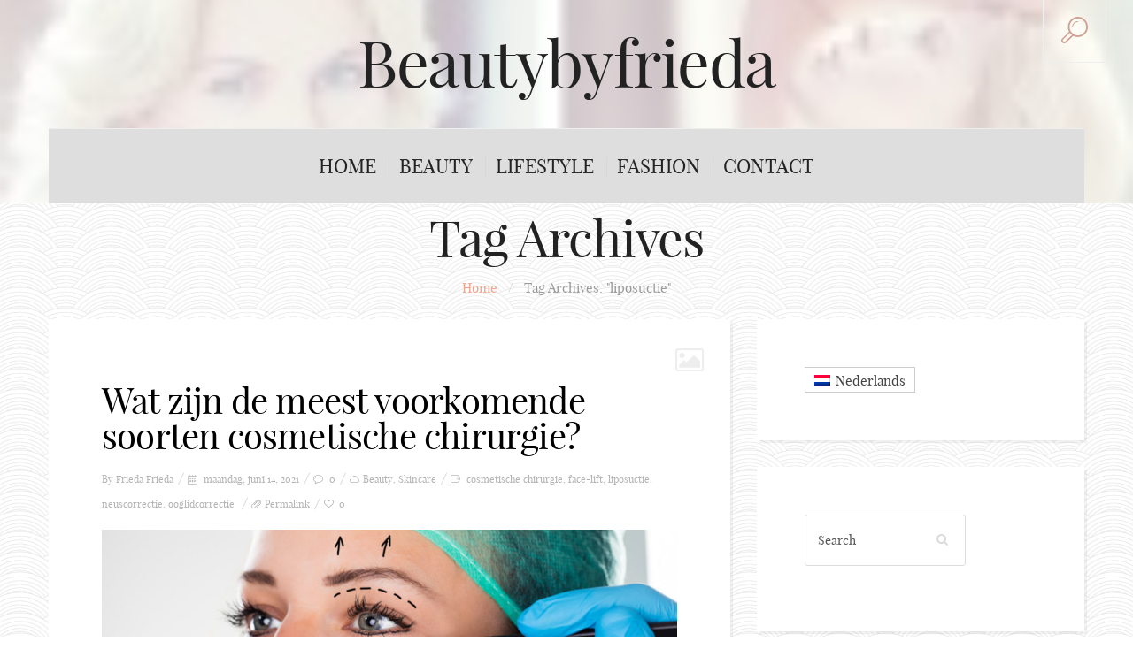

--- FILE ---
content_type: text/html; charset=UTF-8
request_url: https://beautybyfrieda.com/tag/liposuctie/
body_size: 21056
content:
<!DOCTYPE html>
<!--[if lt IE 7 ]><html class="ie ie6" dir="ltr" lang="nl-NL" prefix="og: https://ogp_me/ns#"=> <![endif]-->
<!--[if IE 7 ]><html class="ie ie7" dir="ltr" lang="nl-NL" prefix="og: https://ogp_me/ns#"=> <![endif]-->
<!--[if IE 8 ]><html class="ie ie8" dir="ltr" lang="nl-NL" prefix="og: https://ogp_me/ns#"=> <![endif]-->
<!--[if IE 9 ]><html class="ie ie9" dir="ltr" lang="nl-NL" prefix="og: https://ogp_me/ns#"=> <![endif]-->
<!--[if (gt IE 9)|!(IE)]><!--><html dir="ltr" lang="nl-NL" prefix="og: https://ogp_me/ns#"=> <!--<![endif]-->
<head>
<!-- TradeDoubler site verification 2942622 -->
<script async src="//pagead2.googlesyndication.com/pagead/js/adsbygoogle.js"></script>
<script>
  (adsbygoogle = window.adsbygoogle || []).push({
    google_ad_client: "ca-pub-6979303777726534",
    enable_page_level_ads: true
  });
</script>

<meta name="088b531a6c24af4" content="85797e016eddc8686670d72eb9f171b1" />
<meta name="verification" content="c89fa08581bc1dbe4fb1225ceace4583" />
<meta name="verification" content="cbec338ff2442400b7fac444271b408b" />

	
	<meta charset="UTF-8" />
	<meta name="viewport" content="width=device-width, initial-scale=1.0">
	<link rel="profile" href="https://gmpg.org/xfn/11" />
		<link rel="icon" href="https://beautybyfrieda.com/wp-content/themes/BUZZBLOG-theme/favicon.ico" type="image/x-icon" />
		<link rel="pingback" href="https://beautybyfrieda.com/xmlrpc.php" />
	<link rel="alternate" type="application/rss+xml" title="Beautybyfrieda" href="https://beautybyfrieda.com/feed/" />
	<link rel="alternate" type="application/atom+xml" title="Beautybyfrieda" href="https://beautybyfrieda.com/feed/atom/" />
	<script type='text/javascript'>
	(function() {
if ("-ms-user-select" in document.documentElement.style && navigator.userAgent.match(/IEMobile\/10\.0/)) {
var msViewportStyle = document.createElement("style");
msViewportStyle.appendChild(
document.createTextNode("@-ms-viewport{width:auto!important}")
);
document.getElementsByTagName("head")[0].appendChild(msViewportStyle);
}
})();
</script>
	<style>img:is([sizes="auto" i], [sizes^="auto," i]) { contain-intrinsic-size: 3000px 1500px }</style>
	
		<!-- All in One SEO 4.8.9 - aioseo.com -->
		<title>liposuctie - Beautybyfrieda</title>
	<meta name="robots" content="max-image-preview:large" />
	<link rel="canonical" href="https://beautybyfrieda.com/tag/liposuctie/" />
	<meta name="generator" content="All in One SEO (AIOSEO) 4.8.9" />
		<script type="application/ld+json" class="aioseo-schema">
			{"@context":"https:\/\/schema.org","@graph":[{"@type":"BreadcrumbList","@id":"https:\/\/beautybyfrieda.com\/tag\/liposuctie\/#breadcrumblist","itemListElement":[{"@type":"ListItem","@id":"https:\/\/beautybyfrieda.com#listItem","position":1,"name":"Home","item":"https:\/\/beautybyfrieda.com","nextItem":{"@type":"ListItem","@id":"https:\/\/beautybyfrieda.com\/tag\/liposuctie\/#listItem","name":"liposuctie"}},{"@type":"ListItem","@id":"https:\/\/beautybyfrieda.com\/tag\/liposuctie\/#listItem","position":2,"name":"liposuctie","previousItem":{"@type":"ListItem","@id":"https:\/\/beautybyfrieda.com#listItem","name":"Home"}}]},{"@type":"CollectionPage","@id":"https:\/\/beautybyfrieda.com\/tag\/liposuctie\/#collectionpage","url":"https:\/\/beautybyfrieda.com\/tag\/liposuctie\/","name":"liposuctie - Beautybyfrieda","inLanguage":"nl-NL","isPartOf":{"@id":"https:\/\/beautybyfrieda.com\/#website"},"breadcrumb":{"@id":"https:\/\/beautybyfrieda.com\/tag\/liposuctie\/#breadcrumblist"}},{"@type":"Organization","@id":"https:\/\/beautybyfrieda.com\/#organization","name":"Beautybyfrieda","url":"https:\/\/beautybyfrieda.com\/","sameAs":["https:\/\/www.instagram.com\/beautybyfrieda"]},{"@type":"WebSite","@id":"https:\/\/beautybyfrieda.com\/#website","url":"https:\/\/beautybyfrieda.com\/","name":"Beautybyfrieda","inLanguage":"nl-NL","publisher":{"@id":"https:\/\/beautybyfrieda.com\/#organization"}}]}
		</script>
		<!-- All in One SEO -->

<link rel="alternate" hreflang="nl-nl" href="https://beautybyfrieda.com/tag/liposuctie/" />
<link rel='dns-prefetch' href='//www.googletagmanager.com' />
<link rel='dns-prefetch' href='//pagead2.googlesyndication.com' />
<link rel="alternate" type="application/rss+xml" title="Beautybyfrieda &raquo; feed" href="https://beautybyfrieda.com/feed/" />
<link rel="alternate" type="application/rss+xml" title="Beautybyfrieda &raquo; reacties feed" href="https://beautybyfrieda.com/comments/feed/" />
<link rel="alternate" type="application/rss+xml" title="Beautybyfrieda &raquo; liposuctie tag feed" href="https://beautybyfrieda.com/tag/liposuctie/feed/" />
		<!-- This site uses the Google Analytics by ExactMetrics plugin v8.9.0 - Using Analytics tracking - https://www.exactmetrics.com/ -->
							<script src="//www.googletagmanager.com/gtag/js?id=G-Y0GVJHB2TG"  data-cfasync="false" data-wpfc-render="false" type="text/javascript" async></script>
			<script data-cfasync="false" data-wpfc-render="false" type="text/javascript">
				var em_version = '8.9.0';
				var em_track_user = true;
				var em_no_track_reason = '';
								var ExactMetricsDefaultLocations = {"page_location":"https:\/\/beautybyfrieda.com\/tag\/liposuctie\/"};
								if ( typeof ExactMetricsPrivacyGuardFilter === 'function' ) {
					var ExactMetricsLocations = (typeof ExactMetricsExcludeQuery === 'object') ? ExactMetricsPrivacyGuardFilter( ExactMetricsExcludeQuery ) : ExactMetricsPrivacyGuardFilter( ExactMetricsDefaultLocations );
				} else {
					var ExactMetricsLocations = (typeof ExactMetricsExcludeQuery === 'object') ? ExactMetricsExcludeQuery : ExactMetricsDefaultLocations;
				}

								var disableStrs = [
										'ga-disable-G-Y0GVJHB2TG',
									];

				/* Function to detect opted out users */
				function __gtagTrackerIsOptedOut() {
					for (var index = 0; index < disableStrs.length; index++) {
						if (document.cookie.indexOf(disableStrs[index] + '=true') > -1) {
							return true;
						}
					}

					return false;
				}

				/* Disable tracking if the opt-out cookie exists. */
				if (__gtagTrackerIsOptedOut()) {
					for (var index = 0; index < disableStrs.length; index++) {
						window[disableStrs[index]] = true;
					}
				}

				/* Opt-out function */
				function __gtagTrackerOptout() {
					for (var index = 0; index < disableStrs.length; index++) {
						document.cookie = disableStrs[index] + '=true; expires=Thu, 31 Dec 2099 23:59:59 UTC; path=/';
						window[disableStrs[index]] = true;
					}
				}

				if ('undefined' === typeof gaOptout) {
					function gaOptout() {
						__gtagTrackerOptout();
					}
				}
								window.dataLayer = window.dataLayer || [];

				window.ExactMetricsDualTracker = {
					helpers: {},
					trackers: {},
				};
				if (em_track_user) {
					function __gtagDataLayer() {
						dataLayer.push(arguments);
					}

					function __gtagTracker(type, name, parameters) {
						if (!parameters) {
							parameters = {};
						}

						if (parameters.send_to) {
							__gtagDataLayer.apply(null, arguments);
							return;
						}

						if (type === 'event') {
														parameters.send_to = exactmetrics_frontend.v4_id;
							var hookName = name;
							if (typeof parameters['event_category'] !== 'undefined') {
								hookName = parameters['event_category'] + ':' + name;
							}

							if (typeof ExactMetricsDualTracker.trackers[hookName] !== 'undefined') {
								ExactMetricsDualTracker.trackers[hookName](parameters);
							} else {
								__gtagDataLayer('event', name, parameters);
							}
							
						} else {
							__gtagDataLayer.apply(null, arguments);
						}
					}

					__gtagTracker('js', new Date());
					__gtagTracker('set', {
						'developer_id.dNDMyYj': true,
											});
					if ( ExactMetricsLocations.page_location ) {
						__gtagTracker('set', ExactMetricsLocations);
					}
										__gtagTracker('config', 'G-Y0GVJHB2TG', {"forceSSL":"true"} );
										window.gtag = __gtagTracker;										(function () {
						/* https://developers.google.com/analytics/devguides/collection/analyticsjs/ */
						/* ga and __gaTracker compatibility shim. */
						var noopfn = function () {
							return null;
						};
						var newtracker = function () {
							return new Tracker();
						};
						var Tracker = function () {
							return null;
						};
						var p = Tracker.prototype;
						p.get = noopfn;
						p.set = noopfn;
						p.send = function () {
							var args = Array.prototype.slice.call(arguments);
							args.unshift('send');
							__gaTracker.apply(null, args);
						};
						var __gaTracker = function () {
							var len = arguments.length;
							if (len === 0) {
								return;
							}
							var f = arguments[len - 1];
							if (typeof f !== 'object' || f === null || typeof f.hitCallback !== 'function') {
								if ('send' === arguments[0]) {
									var hitConverted, hitObject = false, action;
									if ('event' === arguments[1]) {
										if ('undefined' !== typeof arguments[3]) {
											hitObject = {
												'eventAction': arguments[3],
												'eventCategory': arguments[2],
												'eventLabel': arguments[4],
												'value': arguments[5] ? arguments[5] : 1,
											}
										}
									}
									if ('pageview' === arguments[1]) {
										if ('undefined' !== typeof arguments[2]) {
											hitObject = {
												'eventAction': 'page_view',
												'page_path': arguments[2],
											}
										}
									}
									if (typeof arguments[2] === 'object') {
										hitObject = arguments[2];
									}
									if (typeof arguments[5] === 'object') {
										Object.assign(hitObject, arguments[5]);
									}
									if ('undefined' !== typeof arguments[1].hitType) {
										hitObject = arguments[1];
										if ('pageview' === hitObject.hitType) {
											hitObject.eventAction = 'page_view';
										}
									}
									if (hitObject) {
										action = 'timing' === arguments[1].hitType ? 'timing_complete' : hitObject.eventAction;
										hitConverted = mapArgs(hitObject);
										__gtagTracker('event', action, hitConverted);
									}
								}
								return;
							}

							function mapArgs(args) {
								var arg, hit = {};
								var gaMap = {
									'eventCategory': 'event_category',
									'eventAction': 'event_action',
									'eventLabel': 'event_label',
									'eventValue': 'event_value',
									'nonInteraction': 'non_interaction',
									'timingCategory': 'event_category',
									'timingVar': 'name',
									'timingValue': 'value',
									'timingLabel': 'event_label',
									'page': 'page_path',
									'location': 'page_location',
									'title': 'page_title',
									'referrer' : 'page_referrer',
								};
								for (arg in args) {
																		if (!(!args.hasOwnProperty(arg) || !gaMap.hasOwnProperty(arg))) {
										hit[gaMap[arg]] = args[arg];
									} else {
										hit[arg] = args[arg];
									}
								}
								return hit;
							}

							try {
								f.hitCallback();
							} catch (ex) {
							}
						};
						__gaTracker.create = newtracker;
						__gaTracker.getByName = newtracker;
						__gaTracker.getAll = function () {
							return [];
						};
						__gaTracker.remove = noopfn;
						__gaTracker.loaded = true;
						window['__gaTracker'] = __gaTracker;
					})();
									} else {
										console.log("");
					(function () {
						function __gtagTracker() {
							return null;
						}

						window['__gtagTracker'] = __gtagTracker;
						window['gtag'] = __gtagTracker;
					})();
									}
			</script>
			
							<!-- / Google Analytics by ExactMetrics -->
				<!-- This site uses the Google Analytics by MonsterInsights plugin v9.9.0 - Using Analytics tracking - https://www.monsterinsights.com/ -->
							<script src="//www.googletagmanager.com/gtag/js?id=G-Y0GVJHB2TG"  data-cfasync="false" data-wpfc-render="false" type="text/javascript" async></script>
			<script data-cfasync="false" data-wpfc-render="false" type="text/javascript">
				var mi_version = '9.9.0';
				var mi_track_user = true;
				var mi_no_track_reason = '';
								var MonsterInsightsDefaultLocations = {"page_location":"https:\/\/beautybyfrieda.com\/tag\/liposuctie\/"};
								if ( typeof MonsterInsightsPrivacyGuardFilter === 'function' ) {
					var MonsterInsightsLocations = (typeof MonsterInsightsExcludeQuery === 'object') ? MonsterInsightsPrivacyGuardFilter( MonsterInsightsExcludeQuery ) : MonsterInsightsPrivacyGuardFilter( MonsterInsightsDefaultLocations );
				} else {
					var MonsterInsightsLocations = (typeof MonsterInsightsExcludeQuery === 'object') ? MonsterInsightsExcludeQuery : MonsterInsightsDefaultLocations;
				}

								var disableStrs = [
										'ga-disable-G-Y0GVJHB2TG',
									];

				/* Function to detect opted out users */
				function __gtagTrackerIsOptedOut() {
					for (var index = 0; index < disableStrs.length; index++) {
						if (document.cookie.indexOf(disableStrs[index] + '=true') > -1) {
							return true;
						}
					}

					return false;
				}

				/* Disable tracking if the opt-out cookie exists. */
				if (__gtagTrackerIsOptedOut()) {
					for (var index = 0; index < disableStrs.length; index++) {
						window[disableStrs[index]] = true;
					}
				}

				/* Opt-out function */
				function __gtagTrackerOptout() {
					for (var index = 0; index < disableStrs.length; index++) {
						document.cookie = disableStrs[index] + '=true; expires=Thu, 31 Dec 2099 23:59:59 UTC; path=/';
						window[disableStrs[index]] = true;
					}
				}

				if ('undefined' === typeof gaOptout) {
					function gaOptout() {
						__gtagTrackerOptout();
					}
				}
								window.dataLayer = window.dataLayer || [];

				window.MonsterInsightsDualTracker = {
					helpers: {},
					trackers: {},
				};
				if (mi_track_user) {
					function __gtagDataLayer() {
						dataLayer.push(arguments);
					}

					function __gtagTracker(type, name, parameters) {
						if (!parameters) {
							parameters = {};
						}

						if (parameters.send_to) {
							__gtagDataLayer.apply(null, arguments);
							return;
						}

						if (type === 'event') {
														parameters.send_to = monsterinsights_frontend.v4_id;
							var hookName = name;
							if (typeof parameters['event_category'] !== 'undefined') {
								hookName = parameters['event_category'] + ':' + name;
							}

							if (typeof MonsterInsightsDualTracker.trackers[hookName] !== 'undefined') {
								MonsterInsightsDualTracker.trackers[hookName](parameters);
							} else {
								__gtagDataLayer('event', name, parameters);
							}
							
						} else {
							__gtagDataLayer.apply(null, arguments);
						}
					}

					__gtagTracker('js', new Date());
					__gtagTracker('set', {
						'developer_id.dZGIzZG': true,
											});
					if ( MonsterInsightsLocations.page_location ) {
						__gtagTracker('set', MonsterInsightsLocations);
					}
										__gtagTracker('config', 'G-Y0GVJHB2TG', {"forceSSL":"true","link_attribution":"true"} );
										window.gtag = __gtagTracker;										(function () {
						/* https://developers.google.com/analytics/devguides/collection/analyticsjs/ */
						/* ga and __gaTracker compatibility shim. */
						var noopfn = function () {
							return null;
						};
						var newtracker = function () {
							return new Tracker();
						};
						var Tracker = function () {
							return null;
						};
						var p = Tracker.prototype;
						p.get = noopfn;
						p.set = noopfn;
						p.send = function () {
							var args = Array.prototype.slice.call(arguments);
							args.unshift('send');
							__gaTracker.apply(null, args);
						};
						var __gaTracker = function () {
							var len = arguments.length;
							if (len === 0) {
								return;
							}
							var f = arguments[len - 1];
							if (typeof f !== 'object' || f === null || typeof f.hitCallback !== 'function') {
								if ('send' === arguments[0]) {
									var hitConverted, hitObject = false, action;
									if ('event' === arguments[1]) {
										if ('undefined' !== typeof arguments[3]) {
											hitObject = {
												'eventAction': arguments[3],
												'eventCategory': arguments[2],
												'eventLabel': arguments[4],
												'value': arguments[5] ? arguments[5] : 1,
											}
										}
									}
									if ('pageview' === arguments[1]) {
										if ('undefined' !== typeof arguments[2]) {
											hitObject = {
												'eventAction': 'page_view',
												'page_path': arguments[2],
											}
										}
									}
									if (typeof arguments[2] === 'object') {
										hitObject = arguments[2];
									}
									if (typeof arguments[5] === 'object') {
										Object.assign(hitObject, arguments[5]);
									}
									if ('undefined' !== typeof arguments[1].hitType) {
										hitObject = arguments[1];
										if ('pageview' === hitObject.hitType) {
											hitObject.eventAction = 'page_view';
										}
									}
									if (hitObject) {
										action = 'timing' === arguments[1].hitType ? 'timing_complete' : hitObject.eventAction;
										hitConverted = mapArgs(hitObject);
										__gtagTracker('event', action, hitConverted);
									}
								}
								return;
							}

							function mapArgs(args) {
								var arg, hit = {};
								var gaMap = {
									'eventCategory': 'event_category',
									'eventAction': 'event_action',
									'eventLabel': 'event_label',
									'eventValue': 'event_value',
									'nonInteraction': 'non_interaction',
									'timingCategory': 'event_category',
									'timingVar': 'name',
									'timingValue': 'value',
									'timingLabel': 'event_label',
									'page': 'page_path',
									'location': 'page_location',
									'title': 'page_title',
									'referrer' : 'page_referrer',
								};
								for (arg in args) {
																		if (!(!args.hasOwnProperty(arg) || !gaMap.hasOwnProperty(arg))) {
										hit[gaMap[arg]] = args[arg];
									} else {
										hit[arg] = args[arg];
									}
								}
								return hit;
							}

							try {
								f.hitCallback();
							} catch (ex) {
							}
						};
						__gaTracker.create = newtracker;
						__gaTracker.getByName = newtracker;
						__gaTracker.getAll = function () {
							return [];
						};
						__gaTracker.remove = noopfn;
						__gaTracker.loaded = true;
						window['__gaTracker'] = __gaTracker;
					})();
									} else {
										console.log("");
					(function () {
						function __gtagTracker() {
							return null;
						}

						window['__gtagTracker'] = __gtagTracker;
						window['gtag'] = __gtagTracker;
					})();
									}
			</script>
			
							<!-- / Google Analytics by MonsterInsights -->
		<script type="text/javascript">
/* <![CDATA[ */
window._wpemojiSettings = {"baseUrl":"https:\/\/s.w.org\/images\/core\/emoji\/16.0.1\/72x72\/","ext":".png","svgUrl":"https:\/\/s.w.org\/images\/core\/emoji\/16.0.1\/svg\/","svgExt":".svg","source":{"concatemoji":"https:\/\/beautybyfrieda.com\/wp-includes\/js\/wp-emoji-release.min.js?ver=6.8.3"}};
/*! This file is auto-generated */
!function(s,n){var o,i,e;function c(e){try{var t={supportTests:e,timestamp:(new Date).valueOf()};sessionStorage.setItem(o,JSON.stringify(t))}catch(e){}}function p(e,t,n){e.clearRect(0,0,e.canvas.width,e.canvas.height),e.fillText(t,0,0);var t=new Uint32Array(e.getImageData(0,0,e.canvas.width,e.canvas.height).data),a=(e.clearRect(0,0,e.canvas.width,e.canvas.height),e.fillText(n,0,0),new Uint32Array(e.getImageData(0,0,e.canvas.width,e.canvas.height).data));return t.every(function(e,t){return e===a[t]})}function u(e,t){e.clearRect(0,0,e.canvas.width,e.canvas.height),e.fillText(t,0,0);for(var n=e.getImageData(16,16,1,1),a=0;a<n.data.length;a++)if(0!==n.data[a])return!1;return!0}function f(e,t,n,a){switch(t){case"flag":return n(e,"\ud83c\udff3\ufe0f\u200d\u26a7\ufe0f","\ud83c\udff3\ufe0f\u200b\u26a7\ufe0f")?!1:!n(e,"\ud83c\udde8\ud83c\uddf6","\ud83c\udde8\u200b\ud83c\uddf6")&&!n(e,"\ud83c\udff4\udb40\udc67\udb40\udc62\udb40\udc65\udb40\udc6e\udb40\udc67\udb40\udc7f","\ud83c\udff4\u200b\udb40\udc67\u200b\udb40\udc62\u200b\udb40\udc65\u200b\udb40\udc6e\u200b\udb40\udc67\u200b\udb40\udc7f");case"emoji":return!a(e,"\ud83e\udedf")}return!1}function g(e,t,n,a){var r="undefined"!=typeof WorkerGlobalScope&&self instanceof WorkerGlobalScope?new OffscreenCanvas(300,150):s.createElement("canvas"),o=r.getContext("2d",{willReadFrequently:!0}),i=(o.textBaseline="top",o.font="600 32px Arial",{});return e.forEach(function(e){i[e]=t(o,e,n,a)}),i}function t(e){var t=s.createElement("script");t.src=e,t.defer=!0,s.head.appendChild(t)}"undefined"!=typeof Promise&&(o="wpEmojiSettingsSupports",i=["flag","emoji"],n.supports={everything:!0,everythingExceptFlag:!0},e=new Promise(function(e){s.addEventListener("DOMContentLoaded",e,{once:!0})}),new Promise(function(t){var n=function(){try{var e=JSON.parse(sessionStorage.getItem(o));if("object"==typeof e&&"number"==typeof e.timestamp&&(new Date).valueOf()<e.timestamp+604800&&"object"==typeof e.supportTests)return e.supportTests}catch(e){}return null}();if(!n){if("undefined"!=typeof Worker&&"undefined"!=typeof OffscreenCanvas&&"undefined"!=typeof URL&&URL.createObjectURL&&"undefined"!=typeof Blob)try{var e="postMessage("+g.toString()+"("+[JSON.stringify(i),f.toString(),p.toString(),u.toString()].join(",")+"));",a=new Blob([e],{type:"text/javascript"}),r=new Worker(URL.createObjectURL(a),{name:"wpTestEmojiSupports"});return void(r.onmessage=function(e){c(n=e.data),r.terminate(),t(n)})}catch(e){}c(n=g(i,f,p,u))}t(n)}).then(function(e){for(var t in e)n.supports[t]=e[t],n.supports.everything=n.supports.everything&&n.supports[t],"flag"!==t&&(n.supports.everythingExceptFlag=n.supports.everythingExceptFlag&&n.supports[t]);n.supports.everythingExceptFlag=n.supports.everythingExceptFlag&&!n.supports.flag,n.DOMReady=!1,n.readyCallback=function(){n.DOMReady=!0}}).then(function(){return e}).then(function(){var e;n.supports.everything||(n.readyCallback(),(e=n.source||{}).concatemoji?t(e.concatemoji):e.wpemoji&&e.twemoji&&(t(e.twemoji),t(e.wpemoji)))}))}((window,document),window._wpemojiSettings);
/* ]]> */
</script>
<link rel='stylesheet' id='sbi_styles-css' href='https://beautybyfrieda.com/wp-content/plugins/instagram-feed/css/sbi-styles.min.css?ver=6.9.1' type='text/css' media='all' />
<style id='wp-emoji-styles-inline-css' type='text/css'>

	img.wp-smiley, img.emoji {
		display: inline !important;
		border: none !important;
		box-shadow: none !important;
		height: 1em !important;
		width: 1em !important;
		margin: 0 0.07em !important;
		vertical-align: -0.1em !important;
		background: none !important;
		padding: 0 !important;
	}
</style>
<link rel='stylesheet' id='wp-block-library-css' href='https://beautybyfrieda.com/wp-includes/css/dist/block-library/style.min.css?ver=6.8.3' type='text/css' media='all' />
<style id='classic-theme-styles-inline-css' type='text/css'>
/*! This file is auto-generated */
.wp-block-button__link{color:#fff;background-color:#32373c;border-radius:9999px;box-shadow:none;text-decoration:none;padding:calc(.667em + 2px) calc(1.333em + 2px);font-size:1.125em}.wp-block-file__button{background:#32373c;color:#fff;text-decoration:none}
</style>
<style id='global-styles-inline-css' type='text/css'>
:root{--wp--preset--aspect-ratio--square: 1;--wp--preset--aspect-ratio--4-3: 4/3;--wp--preset--aspect-ratio--3-4: 3/4;--wp--preset--aspect-ratio--3-2: 3/2;--wp--preset--aspect-ratio--2-3: 2/3;--wp--preset--aspect-ratio--16-9: 16/9;--wp--preset--aspect-ratio--9-16: 9/16;--wp--preset--color--black: #000000;--wp--preset--color--cyan-bluish-gray: #abb8c3;--wp--preset--color--white: #ffffff;--wp--preset--color--pale-pink: #f78da7;--wp--preset--color--vivid-red: #cf2e2e;--wp--preset--color--luminous-vivid-orange: #ff6900;--wp--preset--color--luminous-vivid-amber: #fcb900;--wp--preset--color--light-green-cyan: #7bdcb5;--wp--preset--color--vivid-green-cyan: #00d084;--wp--preset--color--pale-cyan-blue: #8ed1fc;--wp--preset--color--vivid-cyan-blue: #0693e3;--wp--preset--color--vivid-purple: #9b51e0;--wp--preset--gradient--vivid-cyan-blue-to-vivid-purple: linear-gradient(135deg,rgba(6,147,227,1) 0%,rgb(155,81,224) 100%);--wp--preset--gradient--light-green-cyan-to-vivid-green-cyan: linear-gradient(135deg,rgb(122,220,180) 0%,rgb(0,208,130) 100%);--wp--preset--gradient--luminous-vivid-amber-to-luminous-vivid-orange: linear-gradient(135deg,rgba(252,185,0,1) 0%,rgba(255,105,0,1) 100%);--wp--preset--gradient--luminous-vivid-orange-to-vivid-red: linear-gradient(135deg,rgba(255,105,0,1) 0%,rgb(207,46,46) 100%);--wp--preset--gradient--very-light-gray-to-cyan-bluish-gray: linear-gradient(135deg,rgb(238,238,238) 0%,rgb(169,184,195) 100%);--wp--preset--gradient--cool-to-warm-spectrum: linear-gradient(135deg,rgb(74,234,220) 0%,rgb(151,120,209) 20%,rgb(207,42,186) 40%,rgb(238,44,130) 60%,rgb(251,105,98) 80%,rgb(254,248,76) 100%);--wp--preset--gradient--blush-light-purple: linear-gradient(135deg,rgb(255,206,236) 0%,rgb(152,150,240) 100%);--wp--preset--gradient--blush-bordeaux: linear-gradient(135deg,rgb(254,205,165) 0%,rgb(254,45,45) 50%,rgb(107,0,62) 100%);--wp--preset--gradient--luminous-dusk: linear-gradient(135deg,rgb(255,203,112) 0%,rgb(199,81,192) 50%,rgb(65,88,208) 100%);--wp--preset--gradient--pale-ocean: linear-gradient(135deg,rgb(255,245,203) 0%,rgb(182,227,212) 50%,rgb(51,167,181) 100%);--wp--preset--gradient--electric-grass: linear-gradient(135deg,rgb(202,248,128) 0%,rgb(113,206,126) 100%);--wp--preset--gradient--midnight: linear-gradient(135deg,rgb(2,3,129) 0%,rgb(40,116,252) 100%);--wp--preset--font-size--small: 13px;--wp--preset--font-size--medium: 20px;--wp--preset--font-size--large: 36px;--wp--preset--font-size--x-large: 42px;--wp--preset--spacing--20: 0.44rem;--wp--preset--spacing--30: 0.67rem;--wp--preset--spacing--40: 1rem;--wp--preset--spacing--50: 1.5rem;--wp--preset--spacing--60: 2.25rem;--wp--preset--spacing--70: 3.38rem;--wp--preset--spacing--80: 5.06rem;--wp--preset--shadow--natural: 6px 6px 9px rgba(0, 0, 0, 0.2);--wp--preset--shadow--deep: 12px 12px 50px rgba(0, 0, 0, 0.4);--wp--preset--shadow--sharp: 6px 6px 0px rgba(0, 0, 0, 0.2);--wp--preset--shadow--outlined: 6px 6px 0px -3px rgba(255, 255, 255, 1), 6px 6px rgba(0, 0, 0, 1);--wp--preset--shadow--crisp: 6px 6px 0px rgba(0, 0, 0, 1);}:where(.is-layout-flex){gap: 0.5em;}:where(.is-layout-grid){gap: 0.5em;}body .is-layout-flex{display: flex;}.is-layout-flex{flex-wrap: wrap;align-items: center;}.is-layout-flex > :is(*, div){margin: 0;}body .is-layout-grid{display: grid;}.is-layout-grid > :is(*, div){margin: 0;}:where(.wp-block-columns.is-layout-flex){gap: 2em;}:where(.wp-block-columns.is-layout-grid){gap: 2em;}:where(.wp-block-post-template.is-layout-flex){gap: 1.25em;}:where(.wp-block-post-template.is-layout-grid){gap: 1.25em;}.has-black-color{color: var(--wp--preset--color--black) !important;}.has-cyan-bluish-gray-color{color: var(--wp--preset--color--cyan-bluish-gray) !important;}.has-white-color{color: var(--wp--preset--color--white) !important;}.has-pale-pink-color{color: var(--wp--preset--color--pale-pink) !important;}.has-vivid-red-color{color: var(--wp--preset--color--vivid-red) !important;}.has-luminous-vivid-orange-color{color: var(--wp--preset--color--luminous-vivid-orange) !important;}.has-luminous-vivid-amber-color{color: var(--wp--preset--color--luminous-vivid-amber) !important;}.has-light-green-cyan-color{color: var(--wp--preset--color--light-green-cyan) !important;}.has-vivid-green-cyan-color{color: var(--wp--preset--color--vivid-green-cyan) !important;}.has-pale-cyan-blue-color{color: var(--wp--preset--color--pale-cyan-blue) !important;}.has-vivid-cyan-blue-color{color: var(--wp--preset--color--vivid-cyan-blue) !important;}.has-vivid-purple-color{color: var(--wp--preset--color--vivid-purple) !important;}.has-black-background-color{background-color: var(--wp--preset--color--black) !important;}.has-cyan-bluish-gray-background-color{background-color: var(--wp--preset--color--cyan-bluish-gray) !important;}.has-white-background-color{background-color: var(--wp--preset--color--white) !important;}.has-pale-pink-background-color{background-color: var(--wp--preset--color--pale-pink) !important;}.has-vivid-red-background-color{background-color: var(--wp--preset--color--vivid-red) !important;}.has-luminous-vivid-orange-background-color{background-color: var(--wp--preset--color--luminous-vivid-orange) !important;}.has-luminous-vivid-amber-background-color{background-color: var(--wp--preset--color--luminous-vivid-amber) !important;}.has-light-green-cyan-background-color{background-color: var(--wp--preset--color--light-green-cyan) !important;}.has-vivid-green-cyan-background-color{background-color: var(--wp--preset--color--vivid-green-cyan) !important;}.has-pale-cyan-blue-background-color{background-color: var(--wp--preset--color--pale-cyan-blue) !important;}.has-vivid-cyan-blue-background-color{background-color: var(--wp--preset--color--vivid-cyan-blue) !important;}.has-vivid-purple-background-color{background-color: var(--wp--preset--color--vivid-purple) !important;}.has-black-border-color{border-color: var(--wp--preset--color--black) !important;}.has-cyan-bluish-gray-border-color{border-color: var(--wp--preset--color--cyan-bluish-gray) !important;}.has-white-border-color{border-color: var(--wp--preset--color--white) !important;}.has-pale-pink-border-color{border-color: var(--wp--preset--color--pale-pink) !important;}.has-vivid-red-border-color{border-color: var(--wp--preset--color--vivid-red) !important;}.has-luminous-vivid-orange-border-color{border-color: var(--wp--preset--color--luminous-vivid-orange) !important;}.has-luminous-vivid-amber-border-color{border-color: var(--wp--preset--color--luminous-vivid-amber) !important;}.has-light-green-cyan-border-color{border-color: var(--wp--preset--color--light-green-cyan) !important;}.has-vivid-green-cyan-border-color{border-color: var(--wp--preset--color--vivid-green-cyan) !important;}.has-pale-cyan-blue-border-color{border-color: var(--wp--preset--color--pale-cyan-blue) !important;}.has-vivid-cyan-blue-border-color{border-color: var(--wp--preset--color--vivid-cyan-blue) !important;}.has-vivid-purple-border-color{border-color: var(--wp--preset--color--vivid-purple) !important;}.has-vivid-cyan-blue-to-vivid-purple-gradient-background{background: var(--wp--preset--gradient--vivid-cyan-blue-to-vivid-purple) !important;}.has-light-green-cyan-to-vivid-green-cyan-gradient-background{background: var(--wp--preset--gradient--light-green-cyan-to-vivid-green-cyan) !important;}.has-luminous-vivid-amber-to-luminous-vivid-orange-gradient-background{background: var(--wp--preset--gradient--luminous-vivid-amber-to-luminous-vivid-orange) !important;}.has-luminous-vivid-orange-to-vivid-red-gradient-background{background: var(--wp--preset--gradient--luminous-vivid-orange-to-vivid-red) !important;}.has-very-light-gray-to-cyan-bluish-gray-gradient-background{background: var(--wp--preset--gradient--very-light-gray-to-cyan-bluish-gray) !important;}.has-cool-to-warm-spectrum-gradient-background{background: var(--wp--preset--gradient--cool-to-warm-spectrum) !important;}.has-blush-light-purple-gradient-background{background: var(--wp--preset--gradient--blush-light-purple) !important;}.has-blush-bordeaux-gradient-background{background: var(--wp--preset--gradient--blush-bordeaux) !important;}.has-luminous-dusk-gradient-background{background: var(--wp--preset--gradient--luminous-dusk) !important;}.has-pale-ocean-gradient-background{background: var(--wp--preset--gradient--pale-ocean) !important;}.has-electric-grass-gradient-background{background: var(--wp--preset--gradient--electric-grass) !important;}.has-midnight-gradient-background{background: var(--wp--preset--gradient--midnight) !important;}.has-small-font-size{font-size: var(--wp--preset--font-size--small) !important;}.has-medium-font-size{font-size: var(--wp--preset--font-size--medium) !important;}.has-large-font-size{font-size: var(--wp--preset--font-size--large) !important;}.has-x-large-font-size{font-size: var(--wp--preset--font-size--x-large) !important;}
:where(.wp-block-post-template.is-layout-flex){gap: 1.25em;}:where(.wp-block-post-template.is-layout-grid){gap: 1.25em;}
:where(.wp-block-columns.is-layout-flex){gap: 2em;}:where(.wp-block-columns.is-layout-grid){gap: 2em;}
:root :where(.wp-block-pullquote){font-size: 1.5em;line-height: 1.6;}
</style>
<link rel='stylesheet' id='contact-form-7-css' href='https://beautybyfrieda.com/wp-content/plugins/contact-form-7/includes/css/styles.css?ver=6.1.3' type='text/css' media='all' />
<link rel='stylesheet' id='pzz-public-css' href='https://beautybyfrieda.com/wp-content/plugins/linkpizza-manager/public/css/pzz-public.css?ver=5.5.3' type='text/css' media='all' />
<link rel='stylesheet' id='zilla-likes-css' href='https://beautybyfrieda.com/wp-content/plugins/zilla-likes/styles/zilla-likes.css?ver=6.8.3' type='text/css' media='all' />
<link rel='stylesheet' id='wpml-legacy-vertical-list-0-css' href='//beautybyfrieda.com/wp-content/plugins/sitepress-multilingual-cms/templates/language-switchers/legacy-list-vertical/style.css?ver=1' type='text/css' media='all' />
<style id='wpml-legacy-vertical-list-0-inline-css' type='text/css'>
.wpml-ls-sidebars-hs_main_sidebar, .wpml-ls-sidebars-hs_main_sidebar .wpml-ls-sub-menu, .wpml-ls-sidebars-hs_main_sidebar a {border-color:#cdcdcd;}.wpml-ls-sidebars-hs_main_sidebar a {color:#444444;background-color:#ffffff;}.wpml-ls-sidebars-hs_main_sidebar a:hover,.wpml-ls-sidebars-hs_main_sidebar a:focus {color:#000000;background-color:#eeeeee;}.wpml-ls-sidebars-hs_main_sidebar .wpml-ls-current-language>a {color:#444444;background-color:#ffffff;}.wpml-ls-sidebars-hs_main_sidebar .wpml-ls-current-language:hover>a, .wpml-ls-sidebars-hs_main_sidebar .wpml-ls-current-language>a:focus {color:#000000;background-color:#eeeeee;}
.wpml-ls-statics-shortcode_actions, .wpml-ls-statics-shortcode_actions .wpml-ls-sub-menu, .wpml-ls-statics-shortcode_actions a {border-color:#cdcdcd;}.wpml-ls-statics-shortcode_actions a {color:#444444;background-color:#ffffff;}.wpml-ls-statics-shortcode_actions a:hover,.wpml-ls-statics-shortcode_actions a:focus {color:#000000;background-color:#eeeeee;}.wpml-ls-statics-shortcode_actions .wpml-ls-current-language>a {color:#444444;background-color:#ffffff;}.wpml-ls-statics-shortcode_actions .wpml-ls-current-language:hover>a, .wpml-ls-statics-shortcode_actions .wpml-ls-current-language>a:focus {color:#000000;background-color:#eeeeee;}
</style>
<link rel='stylesheet' id='bootstrap-css' href='https://beautybyfrieda.com/wp-content/themes/BUZZBLOG-theme/bootstrap.css?ver=2.3' type='text/css' media='all' />
<link rel='stylesheet' id='responsive-css' href='https://beautybyfrieda.com/wp-content/themes/BUZZBLOG-theme/responsive.css?ver=2.3' type='text/css' media='all' />
<link rel='stylesheet' id='magnificpopup-css' href='https://beautybyfrieda.com/wp-content/themes/BUZZBLOG-theme/css/magnificpopup.css?ver=1.0' type='text/css' media='all' />
<link rel='stylesheet' id='mainstyle-css' href='https://beautybyfrieda.com/wp-content/themes/BUZZBLOG-theme/style.css?ver=1.0' type='text/css' media='all' />
<link rel='stylesheet' id='owl-css' href='https://beautybyfrieda.com/wp-content/themes/BUZZBLOG-theme/css/owl.carousel.css?ver=1.0' type='text/css' media='all' />
<link rel='stylesheet' id='hs_options_stylesheets_alt_style-css' href='https://beautybyfrieda.com/wp-content/themes/BUZZBLOG-theme/css/style10.css' type='text/css' media='all' />
<script type="text/javascript" src="https://beautybyfrieda.com/wp-includes/js/jquery/jquery.min.js?ver=3.7.1" id="jquery-core-js"></script>
<script type="text/javascript" src="https://beautybyfrieda.com/wp-includes/js/jquery/jquery-migrate.min.js?ver=3.4.1" id="jquery-migrate-js"></script>
<script type="text/javascript" src="https://beautybyfrieda.com/wp-content/themes/BUZZBLOG-theme/js/modernizr.js?ver=2.0.6" id="modernizr-js"></script>
<script type="text/javascript" src="https://beautybyfrieda.com/wp-content/plugins/google-analytics-dashboard-for-wp/assets/js/frontend-gtag.min.js?ver=8.9.0" id="exactmetrics-frontend-script-js" async="async" data-wp-strategy="async"></script>
<script data-cfasync="false" data-wpfc-render="false" type="text/javascript" id='exactmetrics-frontend-script-js-extra'>/* <![CDATA[ */
var exactmetrics_frontend = {"js_events_tracking":"true","download_extensions":"zip,mp3,mpeg,pdf,docx,pptx,xlsx,rar","inbound_paths":"[{\"path\":\"\\\/go\\\/\",\"label\":\"affiliate\"},{\"path\":\"\\\/recommend\\\/\",\"label\":\"affiliate\"}]","home_url":"https:\/\/beautybyfrieda.com","hash_tracking":"false","v4_id":"G-Y0GVJHB2TG"};/* ]]> */
</script>
<script type="text/javascript" src="https://beautybyfrieda.com/wp-content/plugins/google-analytics-for-wordpress/assets/js/frontend-gtag.min.js?ver=9.9.0" id="monsterinsights-frontend-script-js" async="async" data-wp-strategy="async"></script>
<script data-cfasync="false" data-wpfc-render="false" type="text/javascript" id='monsterinsights-frontend-script-js-extra'>/* <![CDATA[ */
var monsterinsights_frontend = {"js_events_tracking":"true","download_extensions":"doc,pdf,ppt,zip,xls,docx,pptx,xlsx","inbound_paths":"[{\"path\":\"\\\/go\\\/\",\"label\":\"affiliate\"},{\"path\":\"\\\/recommend\\\/\",\"label\":\"affiliate\"}]","home_url":"https:\/\/beautybyfrieda.com","hash_tracking":"false","v4_id":"G-Y0GVJHB2TG"};/* ]]> */
</script>
<script type="text/javascript" src="https://beautybyfrieda.com/wp-content/plugins/advanced-advertising-system/js/carouFredSel-6.2.1/jquery.carouFredSel-6.2.1-packed.js?ver=6.8.3" id="caroufredsel-js"></script>
<script type="text/javascript" id="aas_frontend-js-extra">
/* <![CDATA[ */
var ajax = {"url":"https:\/\/beautybyfrieda.com\/wp-admin\/admin-ajax.php"};
/* ]]> */
</script>
<script type="text/javascript" src="https://beautybyfrieda.com/wp-content/plugins/advanced-advertising-system/js/frontend.js?ver=6.8.3" id="aas_frontend-js"></script>
<script type="text/javascript" id="zilla-likes-js-extra">
/* <![CDATA[ */
var zilla_likes = {"ajaxurl":"https:\/\/beautybyfrieda.com\/wp-admin\/admin-ajax.php"};
/* ]]> */
</script>
<script type="text/javascript" src="https://beautybyfrieda.com/wp-content/plugins/zilla-likes/scripts/zilla-likes.js?ver=6.8.3" id="zilla-likes-js"></script>
<script type="text/javascript" id="wpml-browser-redirect-js-extra">
/* <![CDATA[ */
var wpml_browser_redirect_params = {"pageLanguage":"nl","languageUrls":{"nl_NL":"https:\/\/beautybyfrieda.com\/tag\/liposuctie\/","nl":"https:\/\/beautybyfrieda.com\/tag\/liposuctie\/","NL":"https:\/\/beautybyfrieda.com\/tag\/liposuctie\/"},"cookie":{"name":"_icl_visitor_lang_js","domain":"beautybyfrieda.com","path":"\/","expiration":24}};
/* ]]> */
</script>
<script type="text/javascript" src="https://beautybyfrieda.com/wp-content/plugins/sitepress-multilingual-cms/dist/js/browser-redirect/app.js?ver=4.2.6" id="wpml-browser-redirect-js"></script>
<link rel="https://api.w.org/" href="https://beautybyfrieda.com/wp-json/" /><link rel="alternate" title="JSON" type="application/json" href="https://beautybyfrieda.com/wp-json/wp/v2/tags/5244" /><link rel="EditURI" type="application/rsd+xml" title="RSD" href="https://beautybyfrieda.com/xmlrpc.php?rsd" />
<meta name="generator" content="WordPress 6.8.3" />
<meta name="generator" content="Site Kit by Google 1.165.0" />		
		<script>
						
			
			
			(function(p,z,Z){
				z=p.createElement("script");z.async=1;
				z.src="//pzz.io/pzz.js?uid=55007&host="+p.domain;
				(p.head||p.documentElement).insertBefore(z,Z);
			})(document);
		</script>
		<meta name="generator" content="WPML ver:4.2.6 stt:39,1;" />
<style type="text/css">.logo {
    margin: 50px auto;
}.top-panel-button .toggle-button {color:#d1a094}.top-panel-button {border-color:#eeeeee}.nav__primary {background:#dedede}@media all and (min-width: 800px) {.flexnav > li > a:after {color:#d6d6d6}}.nav__primary {border-color:#eeeeee}.logo_tagline {color:#444444}.header-overlay {background:#ffffff}.header-overlay {-moz-opacity: 0.75; -khtml-opacity: 0.75; opacity: 0.75;}body { background-image:url(https://beautybyfrieda.com/wp-content/themes/BUZZBLOG-theme/images/patterns/pattern1.png); background-repeat:repeat; background-position:top center;  background-attachment:scroll; }body { background-color:#ffffff;}.headerstyler { background-image:url(https://beautybyfrieda.com/wp-content/uploads/2014/10/blog21-150x150.jpg); background-repeat:no-repeat; background-position:center center;  background-attachment:scroll!important; }.headerstyler { background-color:#ffffff;}</style>
<!-- Google AdSense meta tags toegevoegd door Site Kit -->
<meta name="google-adsense-platform-account" content="ca-host-pub-2644536267352236">
<meta name="google-adsense-platform-domain" content="sitekit.withgoogle.com">
<!-- Einde Google AdSense meta tags toegevoegd door Site Kit -->

<style type='text/css'>
h1 { font-weight: 400; font-style: normal; font-size: 57px; line-height: 57px; font-family: playfair_displayregular;  color:#222222; }
h2 { font-weight: 400; font-style: normal; font-size: 40px; line-height: 40px; font-family: playfair_displayregular;  color:#222222; }
h3 { font-weight: 400; font-style: normal; font-size: 34px; line-height: 34px; font-family: playfair_displayregular;  color:#222222; }
h4 { font-weight: 400; font-style: normal; font-size: 24px; line-height: 28px; font-family: playfair_displayregular;  color:#222222; }
h5 { font-weight: 400; font-style: normal; font-size: 21px; line-height: 32px; font-family: playfair_displayregular;  color:#222222; }
h6 { font-weight: 400; font-style: normal; font-size: 18px; line-height: 24px; font-family: playfair_displayregular;  color:#222222; }
.main-holder, .mfp-wrap { font-weight: 400; font-style: normal; font-size: 15px; line-height: 28px; font-family: playfair_displayregular;  color:#525252; }
.logo_h__txt, .logo_link { font-weight: 400; font-style: normal; font-size: 73px; line-height: 45px; font-family: playfair_displayregular;  color:#222222; }
.flexnav > li > a { font-weight: 400; font-style: normal; font-size: 22px; line-height: 24px; font-family: playfair_displayregular;  color:#222222; }
.nav.footer-nav a { font-weight: 400; font-style: normal; font-size: 13px; line-height: 22px; font-family: playfair_displayregular;  color:#667078; }
</style>

<!-- Google AdSense snippet toegevoegd door Site Kit -->
<script type="text/javascript" async="async" src="https://pagead2.googlesyndication.com/pagead/js/adsbygoogle.js?client=ca-pub-6979303777726534&amp;host=ca-host-pub-2644536267352236" crossorigin="anonymous"></script>

<!-- Einde Google AdSense snippet toegevoegd door Site Kit -->
<link rel="icon" href="https://beautybyfrieda.com/wp-content/uploads/2024/03/cropped-462E6618-7F5C-4155-A474-51AF26DDC056-32x32.jpg" sizes="32x32" />
<link rel="icon" href="https://beautybyfrieda.com/wp-content/uploads/2024/03/cropped-462E6618-7F5C-4155-A474-51AF26DDC056-192x192.jpg" sizes="192x192" />
<link rel="apple-touch-icon" href="https://beautybyfrieda.com/wp-content/uploads/2024/03/cropped-462E6618-7F5C-4155-A474-51AF26DDC056-180x180.jpg" />
<meta name="msapplication-TileImage" content="https://beautybyfrieda.com/wp-content/uploads/2024/03/cropped-462E6618-7F5C-4155-A474-51AF26DDC056-270x270.jpg" />
<style id="sccss">/* Enter Your Custom CSS Here */
p {margin-bottom: 20px;}</style>	
<!--[if IE 8 ]>
<link rel="stylesheet" id="stylesheet-ie8" type="text/css" href="https://beautybyfrieda.com/wp-content/themes/BUZZBLOG-theme/ie8.css" />
	<script src="https://beautybyfrieda.com/wp-content/themes/BUZZBLOG-theme/js/respond.js"></script>
<![endif]-->
</head>
<script async src="//pagead2.googlesyndication.com/pagead/js/adsbygoogle.js"></script>
<script>
  (adsbygoogle = window.adsbygoogle || []).push({
    google_ad_client: "ca-pub-6979303777726534",
    enable_page_level_ads: true
  });
</script>

<body data-rsssl=1 class="archive tag tag-liposuctie tag-5244 wp-theme-BUZZBLOG-theme pzz-ignore pzz-post-is-disabled cat-18-id cat-16-id">
	
			<div id="stickynot" class="main-holder" style="margin-top:0px;">
<header id="headerfix" class="headerstyler headerphoto normal_header" style="">
<div class="header-overlay"></div>
<div class="top-panel22 hidden-phone"> 
    <div class="top-panel-button">
	<a class="popup-with-zoom-anim toggle-button md-trigger" href="#small-dialog"><i class="icon-search-2 icon-2x"></i></a>
    </div>
	<div id="small-dialog" class="zoom-anim-dialog mfp-hide">
	<!-- BEGIN SEARCH FORM -->  
	<div class="sb-search">
						<form class="navbar-form" method="get" action="https://beautybyfrieda.com/" accept-charset="utf-8">
							<input class="sb-search-input" placeholder="Search term..." type="text" value="" name="s">
						</form>
					</div>
<!-- END SEARCH FORM -->	</div> 
</div>
	<div class="container">
		<div class="row-fluid">
			<div class="span12">
				
<div class="row-fluid">

    <div class="span12">
    	<!-- BEGIN LOGO -->                     
<div class="logo">                            
						<h1 class="logo_h logo_h__txt"><a href="https://beautybyfrieda.com/" title="                        " class="logo_link">Beautybyfrieda</a></h1>
				<!-- Site Tagline -->
								<p class="logo_tagline">                        </p>
					
				
</div>
<!-- END LOGO -->    </div>
	</div>
	<div class="row-fluid post-header">
	<div class="span12">
    			<!-- BEGIN MAIN NAVIGATION  -->
		<div class="menu-button"><i class="icon-menu"></i>
					<a style="position:relative;z-index:100;color:#222222; margin-left:12px;display:inline-block;" class="popup-with-zoom-anim toggle-button md-trigger" href="#small-dialog"><i class="icon-search-1"></i></a>
	<div id="small-dialogs" class="zoom-anim-dialog mfp-hide">
	<!-- BEGIN SEARCH FORM -->  
	<div class="sb-search">
						<form class="navbar-form" method="get" action="https://beautybyfrieda.com/" accept-charset="utf-8">
							<input class="sb-search-input" placeholder="Search term..." type="text" value="" name="s">
						</form>
					</div>
<!-- END SEARCH FORM -->	</div> 
			</div>
		<nav class="nav nav__primary clearfix"> 
			<ul data-breakpoint="800" id="menu-travel" class="flexnav"><li id="menu-item-205" class="menu-item menu-item-type-custom menu-item-object-custom menu-item-home"><a href="https://beautybyfrieda.com/">Home</a></li>
<li id="menu-item-2832" class="menu-item menu-item-type-taxonomy menu-item-object-category menu-item-has-children"><a href="https://beautybyfrieda.com/category/beauty/">Beauty</a>
<ul class="sub-menu">
	<li id="menu-item-219" class="menu-item menu-item-type-taxonomy menu-item-object-category"><a href="https://beautybyfrieda.com/category/skincare-2/">Skincare</a></li>
	<li id="menu-item-2640" class="menu-item menu-item-type-taxonomy menu-item-object-category"><a href="https://beautybyfrieda.com/category/make-up-2/">Make up</a></li>
	<li id="menu-item-2690" class="menu-item menu-item-type-taxonomy menu-item-object-category"><a href="https://beautybyfrieda.com/category/hair-nl/">Hair</a></li>
</ul>
</li>
<li id="menu-item-199" class="menu-item menu-item-type-taxonomy menu-item-object-category menu-item-has-children"><a title="Travel" href="https://beautybyfrieda.com/category/personal/">Lifestyle</a>
<ul class="sub-menu">
	<li id="menu-item-220" class="menu-item menu-item-type-taxonomy menu-item-object-category"><a href="https://beautybyfrieda.com/category/health/">Health</a></li>
	<li id="menu-item-11226" class="menu-item menu-item-type-taxonomy menu-item-object-category"><a href="https://beautybyfrieda.com/category/food-nl/">Food</a></li>
	<li id="menu-item-2642" class="menu-item menu-item-type-taxonomy menu-item-object-category"><a href="https://beautybyfrieda.com/category/personal/">Personal</a></li>
	<li id="menu-item-9836" class="menu-item menu-item-type-taxonomy menu-item-object-category"><a href="https://beautybyfrieda.com/category/travel/">Travel</a></li>
</ul>
</li>
<li id="menu-item-14597" class="menu-item menu-item-type-taxonomy menu-item-object-category"><a href="https://beautybyfrieda.com/category/fashion/">Fashion</a></li>
<li id="menu-item-322" class="menu-item menu-item-type-post_type menu-item-object-page"><a href="https://beautybyfrieda.com/contact/">Contact</a></li>
</ul>			
		 </nav>
		<!-- END MAIN NAVIGATION -->


    </div>
	

</div>
<!--<div class="row"> -->
    
<!-- </div> -->			</div>
		</div>
	</div>

</header>
					

<script src="//z-na.amazon-adsystem.com/widgets/onejs?MarketPlace=US&adInstanceId=3fe2c385-7de4-47f3-ae6c-ccfac46937b0"></script>
<div class="content-holder clearfix">
    <div class="container">
        <div class="row">
            <div class="span12">
                <div class="row">
                    <div class="span12">
					<div class="page-header" id="title-header">
                        <section class="title-section">
	<h1>
					Tag Archives			
			</h1>
						<!-- BEGIN BREADCRUMBS-->
			<ul class="breadcrumb breadcrumb__t"><li><a href="https://beautybyfrieda.com">Home</a></li> <li class="divider">/</li> <li class="active">Tag Archives: "liposuctie"</li></ul>			<!-- END BREADCRUMBS -->
		
</section><!-- .title-section -->                    </div>
					</div>
                </div>
                <div class="row">
                    <div class="span8 right" id="content">
                        <!-- displays the tag's description from the Wordpress admin -->
<article id="post-21672" class="post__holder post-21672 post type-post status-publish format-image has-post-thumbnail hentry category-beauty category-skincare-2 tag-cosmetische-chirurgie tag-face-lift tag-liposuctie tag-neuscorrectie tag-ooglidcorrectie tag-plastische-chirurgie post_format-post-format-image cat-18-id cat-16-id">
<div class="post-formats hidden-phone"><i class="icon-picture icon-2x"></i></div>	<header class="post-header">	
					<h2 class="post-title"><a href="https://beautybyfrieda.com/wat-zijn-de-meest-voorkomende-soorten-cosmetische-chirurgie/" title="Permalink Wat zijn de meest voorkomende soorten cosmetische chirurgie?">Wat zijn de meest voorkomende soorten cosmetische chirurgie?</a></h2>
			</header>
	<!-- Post Meta -->
	<div class="meta-space">
				<span>By Frieda <a href="https://beautybyfrieda.com/author/admin/" title="Berichten van Frieda" rel="author">Frieda</a></span>
					<span><i class="icon-calendar-2"></i> maandag, juni 14, 2021</span>
					<span><i class="icon-comment-2"></i> <a href="https://beautybyfrieda.com/wat-zijn-de-meest-voorkomende-soorten-cosmetische-chirurgie/#respond" class="comments-link" >0</a></span>
						<span class="post_category"><i class="icon-cloud-2"></i><a href="https://beautybyfrieda.com/category/beauty/" >Beauty</a>, <a href="https://beautybyfrieda.com/category/skincare-2/" >Skincare</a></span>
															<span><i class="icon-tag-2"></i>
									<a href="https://beautybyfrieda.com/tag/cosmetische-chirurgie/" rel="tag">cosmetische chirurgie</a>, <a href="https://beautybyfrieda.com/tag/face-lift/" rel="tag">face-lift</a>, <a href="https://beautybyfrieda.com/tag/liposuctie/" rel="tag">liposuctie</a>, <a href="https://beautybyfrieda.com/tag/neuscorrectie/" rel="tag">neuscorrectie</a>, <a href="https://beautybyfrieda.com/tag/ooglidcorrectie/" rel="tag">ooglidcorrectie</a>								</span>
												<span class="post_permalink"><i class="icon-attach-2"></i><a href="https://beautybyfrieda.com/wat-zijn-de-meest-voorkomende-soorten-cosmetische-chirurgie/" title="Permalink Wat zijn de meest voorkomende soorten cosmetische chirurgie?">Permalink</a></span>
				
	<span><a href="#" class="zilla-likes" id="zilla-likes-21672" title="Vind dit leuk">0</a></span>	</div>
	<!--// Post Meta -->
		
	<div class="post-thumb clearfix">				
			
				<figure class="featured-thumbnail thumbnail large">
				<div class="hider-page"></div>
				<a class="image-wrap image-popup-no-margins" href="https://beautybyfrieda.com/wp-content/uploads/2021/06/load-image.jpg" title="Wat zijn de meest voorkomende soorten cosmetische chirurgie?">
				<img width="980" height="653" src="https://beautybyfrieda.com/wp-content/uploads/2021/06/load-image-980x653.jpg" class="attachment-standard-large size-standard-large wp-post-image" alt="" decoding="async" fetchpriority="high" srcset="https://beautybyfrieda.com/wp-content/uploads/2021/06/load-image-980x653.jpg 980w, https://beautybyfrieda.com/wp-content/uploads/2021/06/load-image-150x100.jpg 150w, https://beautybyfrieda.com/wp-content/uploads/2021/06/load-image-768x512.jpg 768w, https://beautybyfrieda.com/wp-content/uploads/2021/06/load-image-573x382.jpg 573w, https://beautybyfrieda.com/wp-content/uploads/2021/06/load-image-300x200.jpg 300w, https://beautybyfrieda.com/wp-content/uploads/2021/06/load-image.jpg 1024w" sizes="(max-width: 980px) 100vw, 980px" />                <span class="zoom-icon"></span>				
				</a>
				</figure>

			<div class="clear"></div>	        
	</div>
		<div class="row-fluid">
	<div class="span12">

						
	<!-- Post Content -->
	<div class="post_content">
						
			<div class="excerpt">			
			<p>
Alleen al in 2018 voerden chirurgen in de VS 1,8 miljoen cosmetische chirurgische ingrepen uit. Dat is een forse stijging ten opzichte van het aantal ingrepen van vorig jaar.
In 2020 stegen die cijfers nog verder. Dat jaar behoorden ruim een miljoen ingrepen tot de top vier van meest voorkomende vormen van cosmetische chirurgie.
Klaar om meer te weten te komen over deze populaire procedures? Lees dan verder, want deze gids bespreekt ze in meer detail.
Neuscorrectie operatie
Volgens deze gids over neuscorrectiechirurgie door Dr. Engineer kan deze procedure de neus verkleinen of hervormen. Een neuscorrectie kan ervoor zorgen dat een grote of kleine ... </p>			
			</div>
										<div class="readmore-button">
		<a href="https://beautybyfrieda.com/wat-zijn-de-meest-voorkomende-soorten-cosmetische-chirurgie/" class="">Continue Reading...</a>
</div>	
		<div class="clear"></div>
			</div>
				
		</div>		
	</div>	
<!-- .share-buttons -->
<div class="share-buttons">
	
<!-- <a class="facebook" target="_blank" onclick="return !window.open(this.href, 'Facebook', 'width=640,height=300')" href="http://www.facebook.com/sharer/sharer.php?u=">Facebook</a> -->
<a class="hs-icon icon-facebook-1" onClick="window.open('http://www.facebook.com/sharer.php?u=https://beautybyfrieda.com/wat-zijn-de-meest-voorkomende-soorten-cosmetische-chirurgie/','Facebook','width=600,height=300,left='+(screen.availWidth/2-300)+',top='+(screen.availHeight/2-150)+''); return false;" href="http://www.facebook.com/sharer.php?u=https://beautybyfrieda.com/wat-zijn-de-meest-voorkomende-soorten-cosmetische-chirurgie/"></a>
<a class="hs-icon icon-twitter" onClick="window.open('http://twitter.com/share?url=https://beautybyfrieda.com/wat-zijn-de-meest-voorkomende-soorten-cosmetische-chirurgie/&amp;text=Wat%20zijn%20de%20meest%20voorkomende%20soorten%20cosmetische%20chirurgie?','Twitter share','width=600,height=300,left='+(screen.availWidth/2-300)+',top='+(screen.availHeight/2-150)+''); return false;" href="http://twitter.com/share?url=https://beautybyfrieda.com/wat-zijn-de-meest-voorkomende-soorten-cosmetische-chirurgie/&amp;text=Wat%20zijn%20de%20meest%20voorkomende%20soorten%20cosmetische%20chirurgie?"></a>
<a class="hs-icon icon-gplus" onClick="window.open('https://plus.google.com/share?url=https://beautybyfrieda.com/wat-zijn-de-meest-voorkomende-soorten-cosmetische-chirurgie/','Google plus','width=585,height=666,left='+(screen.availWidth/2-292)+',top='+(screen.availHeight/2-333)+''); return false;" href="https://plus.google.com/share?url=https://beautybyfrieda.com/wat-zijn-de-meest-voorkomende-soorten-cosmetische-chirurgie/"></a>
<a class="hs-icon icon-digg" onClick="window.open('http://www.digg.com/submit?url=https://beautybyfrieda.com/wat-zijn-de-meest-voorkomende-soorten-cosmetische-chirurgie/','Digg','width=715,height=330,left='+(screen.availWidth/2-357)+',top='+(screen.availHeight/2-165)+''); return false;" href="http://www.digg.com/submit?url=https://beautybyfrieda.com/wat-zijn-de-meest-voorkomende-soorten-cosmetische-chirurgie/"></a>
<a class="hs-icon icon-reddit" onClick="window.open('http://reddit.com/submit?url=https://beautybyfrieda.com/wat-zijn-de-meest-voorkomende-soorten-cosmetische-chirurgie/&amp;title=Wat%20zijn%20de%20meest%20voorkomende%20soorten%20cosmetische%20chirurgie?','Reddit','width=617,height=514,left='+(screen.availWidth/2-308)+',top='+(screen.availHeight/2-257)+''); return false;" href="http://reddit.com/submit?url=https://beautybyfrieda.com/wat-zijn-de-meest-voorkomende-soorten-cosmetische-chirurgie/&amp;title=Wat%20zijn%20de%20meest%20voorkomende%20soorten%20cosmetische%20chirurgie?"></a>
<a class="hs-icon icon-linkedin" onClick="window.open('http://www.linkedin.com/shareArticle?mini=true&amp;url=https://beautybyfrieda.com/wat-zijn-de-meest-voorkomende-soorten-cosmetische-chirurgie/','Linkedin','width=863,height=500,left='+(screen.availWidth/2-431)+',top='+(screen.availHeight/2-250)+''); return false;" href="http://www.linkedin.com/shareArticle?mini=true&amp;url=https://beautybyfrieda.com/wat-zijn-de-meest-voorkomende-soorten-cosmetische-chirurgie/"></a>
<a class="hs-icon icon-pinterest" href='javascript:void((function()%7Bvar%20e=document.createElement(&apos;script&apos;);e.setAttribute(&apos;type&apos;,&apos;text/javascript&apos;);e.setAttribute(&apos;charset&apos;,&apos;UTF-8&apos;);e.setAttribute(&apos;src&apos;,&apos;http://assets.pinterest.com/js/pinmarklet.js?r=&apos;+Math.random()*99999999);document.body.appendChild(e)%7D)());'></a>
<a class="hs-icon icon-stumbleupon" onClick="window.open('http://www.stumbleupon.com/submit?url=https://beautybyfrieda.com/wat-zijn-de-meest-voorkomende-soorten-cosmetische-chirurgie/&amp;title=Wat%20zijn%20de%20meest%20voorkomende%20soorten%20cosmetische%20chirurgie?','Stumbleupon','width=600,height=300,left='+(screen.availWidth/2-300)+',top='+(screen.availHeight/2-150)+''); return false;" href="http://www.stumbleupon.com/submit?url=https://beautybyfrieda.com/wat-zijn-de-meest-voorkomende-soorten-cosmetische-chirurgie/&amp;title=Wat%20zijn%20de%20meest%20voorkomende%20soorten%20cosmetische%20chirurgie?"></a>
<a class="hs-icon icon-tumblr" onClick="window.open('http://www.tumblr.com/share/link?url=beautybyfrieda.com/wat-zijn-de-meest-voorkomende-soorten-cosmetische-chirurgie/&amp;name=Wat%20zijn%20de%20meest%20voorkomende%20soorten%20cosmetische%20chirurgie?','Tumblr','width=600,height=300,left='+(screen.availWidth/2-300)+',top='+(screen.availHeight/2-150)+''); return false;" href="http://www.tumblr.com/share/link?url=beautybyfrieda.com/wat-zijn-de-meest-voorkomende-soorten-cosmetische-chirurgie/&amp;name=Wat%20zijn%20de%20meest%20voorkomende%20soorten%20cosmetische%20chirurgie?"></a>
<a class="hs-icon icon-mail" href="mailto:?Subject=Wat%20zijn%20de%20meest%20voorkomende%20soorten%20cosmetische%20chirurgie?&amp;Body=https://beautybyfrieda.com/wat-zijn-de-meest-voorkomende-soorten-cosmetische-chirurgie/"></a>
</div><!-- //.share-buttons -->
</article><!--//.post__holder-->    
<!-- Posts navigation -->                    </div>
                    <div class="span4 sidebar" id="sidebar">
                        <div id="icl_lang_sel_widget-1" class="widget">
<div class="lang_sel_list_vertical wpml-ls-sidebars-hs_main_sidebar wpml-ls wpml-ls-legacy-list-vertical" id="lang_sel_list">
	<ul>			<li class="icl-nl wpml-ls-slot-hs_main_sidebar wpml-ls-item wpml-ls-item-nl wpml-ls-current-language wpml-ls-first-item wpml-ls-last-item wpml-ls-item-legacy-list-vertical">
				<a href="https://beautybyfrieda.com/tag/liposuctie/" class="wpml-ls-link"><img class="wpml-ls-flag iclflag" src="https://beautybyfrieda.com/wp-content/plugins/sitepress-multilingual-cms/res/flags/nl.png" alt="nl" title="Nederlands"><span class="wpml-ls-native icl_lang_sel_native">Nederlands</span></a>
			</li>
	</ul>
</div></div><div id="search-2" class="widget"><div class="search-form">
	<form id="custom-search-form" method="get" action="https://beautybyfrieda.com" accept-charset="utf-8" class="form-search form-horizontal">
	<div class="input-append">
		<input type="text" value="" name="s" id="s" class="search-query" placeholder="Search">
		<button type="submit" value="" id="search-submit" class="btn"><i class="icon-search"></i></button>
		</div>
	<input type='hidden' name='lang' value='nl' /></form>
</div></div><div id="text-2" class="widget"><h5>About me</h5>			<div class="textwidget"><div class="post-thumb clearfix">
    <figure class="featured-thumbnail thumbnail large">
        <div class="hider-page"></div>
        <a class="image-wrap image-popup-no-margins"  href="https://beautybyfrieda.com/wp-content/uploads/2024/03/cropped-462E6618-7F5C-4155-A474-51AF26DDC056.jpg" data-rel="Photo">
            <img src="https://beautybyfrieda.com/wp-content/uploads/2024/03/cropped-462E6618-7F5C-4155-A474-51AF26DDC056.jpg" alt="photo" />
            <span class="zoom-icon"></span>
        </a>
    </figure>
    <div class="clear"></div>
</div>
<p>Hi! My name is Frieda, proud mother of two, happy in love, model and blogger! Given my combination of motherhood and modeling my blog will be about beauty, lifestyle and health. Have fun! XO</p></div>
		</div><div id="social_networks-2" class="widget">			<!-- BEGIN SOCIAL NETWORKS -->
						
			<div class="social social__list unstyled">
				
				    						    						    						    						    						    						    						
																<a target="_blank" class="icon-pinterest icon-2x social_link social_link__pinterest" data-rel="tooltip" data-original-title="pinterest" href="http://www.pinterest.com/friedaluth/">
							</a>
																				
								    						    						    						
																<a target="_blank" class="icon-instagram icon-2x social_link social_link__instagram" data-rel="tooltip" data-original-title="instagram" href="http://instagram.com/beautybyfrieda/">
							</a>
																				
								    						    						    						    						    							      
   		</div>
   		<!-- END SOCIAL NETWORKS -->
      
		</div><div id="custom_html-2" class="widget_text widget"><div class="textwidget custom-html-widget">
<div id="sb_instagram"  class="sbi sbi_mob_col_1 sbi_tab_col_2 sbi_col_2" style="padding-bottom: 10px; width: 100%;"	 data-feedid="*1"  data-res="auto" data-cols="2" data-colsmobile="1" data-colstablet="2" data-num="4" data-nummobile="" data-item-padding="5"	 data-shortcode-atts="{}"  data-postid="" data-locatornonce="dd08bc9c11" data-imageaspectratio="1:1" data-sbi-flags="favorLocal,gdpr">
	
	<div id="sbi_images"  style="gap: 10px;">
		<div class="sbi_item sbi_type_image sbi_new sbi_transition"
	id="sbi_18014434967122839" data-date="1707322231">
	<div class="sbi_photo_wrap">
		<a class="sbi_photo" href="https://www.instagram.com/p/C3DW9mBMvCe/" target="_blank" rel="noopener nofollow"
			data-full-res="https://scontent-ams2-1.cdninstagram.com/v/t51.29350-15/425224544_7409102099112477_573437290926762844_n.jpg?_nc_cat=106&#038;ccb=1-7&#038;_nc_sid=18de74&#038;_nc_ohc=xWVP6-mAqMIAX8xvVfa&#038;_nc_ht=scontent-ams2-1.cdninstagram.com&#038;edm=AM6HXa8EAAAA&#038;oh=00_AfAUzXZiDiiQXMJOsNET9XfSubHBZ1YL34syxJhl5LyAEg&#038;oe=65CA9375"
			data-img-src-set="{&quot;d&quot;:&quot;https:\/\/scontent-ams2-1.cdninstagram.com\/v\/t51.29350-15\/425224544_7409102099112477_573437290926762844_n.jpg?_nc_cat=106&amp;ccb=1-7&amp;_nc_sid=18de74&amp;_nc_ohc=xWVP6-mAqMIAX8xvVfa&amp;_nc_ht=scontent-ams2-1.cdninstagram.com&amp;edm=AM6HXa8EAAAA&amp;oh=00_AfAUzXZiDiiQXMJOsNET9XfSubHBZ1YL34syxJhl5LyAEg&amp;oe=65CA9375&quot;,&quot;150&quot;:&quot;https:\/\/scontent-ams2-1.cdninstagram.com\/v\/t51.29350-15\/425224544_7409102099112477_573437290926762844_n.jpg?_nc_cat=106&amp;ccb=1-7&amp;_nc_sid=18de74&amp;_nc_ohc=xWVP6-mAqMIAX8xvVfa&amp;_nc_ht=scontent-ams2-1.cdninstagram.com&amp;edm=AM6HXa8EAAAA&amp;oh=00_AfAUzXZiDiiQXMJOsNET9XfSubHBZ1YL34syxJhl5LyAEg&amp;oe=65CA9375&quot;,&quot;320&quot;:&quot;https:\/\/scontent-ams2-1.cdninstagram.com\/v\/t51.29350-15\/425224544_7409102099112477_573437290926762844_n.jpg?_nc_cat=106&amp;ccb=1-7&amp;_nc_sid=18de74&amp;_nc_ohc=xWVP6-mAqMIAX8xvVfa&amp;_nc_ht=scontent-ams2-1.cdninstagram.com&amp;edm=AM6HXa8EAAAA&amp;oh=00_AfAUzXZiDiiQXMJOsNET9XfSubHBZ1YL34syxJhl5LyAEg&amp;oe=65CA9375&quot;,&quot;640&quot;:&quot;https:\/\/scontent-ams2-1.cdninstagram.com\/v\/t51.29350-15\/425224544_7409102099112477_573437290926762844_n.jpg?_nc_cat=106&amp;ccb=1-7&amp;_nc_sid=18de74&amp;_nc_ohc=xWVP6-mAqMIAX8xvVfa&amp;_nc_ht=scontent-ams2-1.cdninstagram.com&amp;edm=AM6HXa8EAAAA&amp;oh=00_AfAUzXZiDiiQXMJOsNET9XfSubHBZ1YL34syxJhl5LyAEg&amp;oe=65CA9375&quot;}">
			<span class="sbi-screenreader">Luxurious and organic skincare by @dqabeauty 🩷 </span>
									<img src="https://beautybyfrieda.com/wp-content/plugins/instagram-feed/img/placeholder.png" alt="Luxurious and organic skincare by @dqabeauty 🩷 Immerse yourself in the enchanting world of Miracle skincare, where the essence of beauty is captured in every drop. Our luxurious, organic skincare range is a celebration of pure and natural ingredients, cultivated through traditional handcrafted organic farming in the heart of the Mediterranean. 

#dqabeauty #skincare #skincareproducts #skincareproduct #huidverzorging #huidverzorgingslijn #huidverzorgingsproducten #huidverzorgingsproduct #schoonheid #cleanser #mask #serum #cream #drops #miraclelijn #miracle" aria-hidden="true">
		</a>
	</div>
</div><div class="sbi_item sbi_type_image sbi_new sbi_transition"
	id="sbi_17944162088786849" data-date="1707118259">
	<div class="sbi_photo_wrap">
		<a class="sbi_photo" href="https://www.instagram.com/p/C29R6sHsqIr/" target="_blank" rel="noopener nofollow"
			data-full-res="https://scontent-ams2-1.cdninstagram.com/v/t51.29350-15/424888495_1374864003420351_783531700247095234_n.jpg?_nc_cat=108&#038;ccb=1-7&#038;_nc_sid=18de74&#038;_nc_ohc=R9_HEoM_TWoAX_b6fQT&#038;_nc_ht=scontent-ams2-1.cdninstagram.com&#038;edm=AM6HXa8EAAAA&#038;oh=00_AfBO9KArgsE5-Abt0XnWgBRBDnxxKk9a6C3tYlZfwaLmmg&#038;oe=65CA24DD"
			data-img-src-set="{&quot;d&quot;:&quot;https:\/\/scontent-ams2-1.cdninstagram.com\/v\/t51.29350-15\/424888495_1374864003420351_783531700247095234_n.jpg?_nc_cat=108&amp;ccb=1-7&amp;_nc_sid=18de74&amp;_nc_ohc=R9_HEoM_TWoAX_b6fQT&amp;_nc_ht=scontent-ams2-1.cdninstagram.com&amp;edm=AM6HXa8EAAAA&amp;oh=00_AfBO9KArgsE5-Abt0XnWgBRBDnxxKk9a6C3tYlZfwaLmmg&amp;oe=65CA24DD&quot;,&quot;150&quot;:&quot;https:\/\/scontent-ams2-1.cdninstagram.com\/v\/t51.29350-15\/424888495_1374864003420351_783531700247095234_n.jpg?_nc_cat=108&amp;ccb=1-7&amp;_nc_sid=18de74&amp;_nc_ohc=R9_HEoM_TWoAX_b6fQT&amp;_nc_ht=scontent-ams2-1.cdninstagram.com&amp;edm=AM6HXa8EAAAA&amp;oh=00_AfBO9KArgsE5-Abt0XnWgBRBDnxxKk9a6C3tYlZfwaLmmg&amp;oe=65CA24DD&quot;,&quot;320&quot;:&quot;https:\/\/scontent-ams2-1.cdninstagram.com\/v\/t51.29350-15\/424888495_1374864003420351_783531700247095234_n.jpg?_nc_cat=108&amp;ccb=1-7&amp;_nc_sid=18de74&amp;_nc_ohc=R9_HEoM_TWoAX_b6fQT&amp;_nc_ht=scontent-ams2-1.cdninstagram.com&amp;edm=AM6HXa8EAAAA&amp;oh=00_AfBO9KArgsE5-Abt0XnWgBRBDnxxKk9a6C3tYlZfwaLmmg&amp;oe=65CA24DD&quot;,&quot;640&quot;:&quot;https:\/\/scontent-ams2-1.cdninstagram.com\/v\/t51.29350-15\/424888495_1374864003420351_783531700247095234_n.jpg?_nc_cat=108&amp;ccb=1-7&amp;_nc_sid=18de74&amp;_nc_ohc=R9_HEoM_TWoAX_b6fQT&amp;_nc_ht=scontent-ams2-1.cdninstagram.com&amp;edm=AM6HXa8EAAAA&amp;oh=00_AfBO9KArgsE5-Abt0XnWgBRBDnxxKk9a6C3tYlZfwaLmmg&amp;oe=65CA24DD&quot;}">
			<span class="sbi-screenreader">Luxe overnachting in hartje Groningen @the.market.</span>
									<img src="https://beautybyfrieda.com/wp-content/plugins/instagram-feed/img/placeholder.png" alt="Luxe overnachting in hartje Groningen @the.market.hotel.groningen 💫

Artikel over dit nieuwe hotel inclusief wellness lees je op mijn blog. Link in bio 💕

#samenwerking #themarkethotelgroningen #visitgroningen #wegineigenland #nachtjeweg" aria-hidden="true">
		</a>
	</div>
</div><div class="sbi_item sbi_type_image sbi_new sbi_transition"
	id="sbi_17848634211124522" data-date="1706686202">
	<div class="sbi_photo_wrap">
		<a class="sbi_photo" href="https://www.instagram.com/p/C2wZ1RoMK7c/" target="_blank" rel="noopener nofollow"
			data-full-res="https://scontent-ams4-1.cdninstagram.com/v/t51.29350-15/424501343_400140619141747_7587885588798136491_n.jpg?_nc_cat=110&#038;ccb=1-7&#038;_nc_sid=18de74&#038;_nc_ohc=cg_yNMA9Ct8AX-yOAKk&#038;_nc_ht=scontent-ams4-1.cdninstagram.com&#038;edm=AM6HXa8EAAAA&#038;oh=00_AfDJ4dQA4fQweY4lfC_nyEf1V2dIDK5T0X7kbAFAwOw7hg&#038;oe=65CA998D"
			data-img-src-set="{&quot;d&quot;:&quot;https:\/\/scontent-ams4-1.cdninstagram.com\/v\/t51.29350-15\/424501343_400140619141747_7587885588798136491_n.jpg?_nc_cat=110&amp;ccb=1-7&amp;_nc_sid=18de74&amp;_nc_ohc=cg_yNMA9Ct8AX-yOAKk&amp;_nc_ht=scontent-ams4-1.cdninstagram.com&amp;edm=AM6HXa8EAAAA&amp;oh=00_AfDJ4dQA4fQweY4lfC_nyEf1V2dIDK5T0X7kbAFAwOw7hg&amp;oe=65CA998D&quot;,&quot;150&quot;:&quot;https:\/\/scontent-ams4-1.cdninstagram.com\/v\/t51.29350-15\/424501343_400140619141747_7587885588798136491_n.jpg?_nc_cat=110&amp;ccb=1-7&amp;_nc_sid=18de74&amp;_nc_ohc=cg_yNMA9Ct8AX-yOAKk&amp;_nc_ht=scontent-ams4-1.cdninstagram.com&amp;edm=AM6HXa8EAAAA&amp;oh=00_AfDJ4dQA4fQweY4lfC_nyEf1V2dIDK5T0X7kbAFAwOw7hg&amp;oe=65CA998D&quot;,&quot;320&quot;:&quot;https:\/\/scontent-ams4-1.cdninstagram.com\/v\/t51.29350-15\/424501343_400140619141747_7587885588798136491_n.jpg?_nc_cat=110&amp;ccb=1-7&amp;_nc_sid=18de74&amp;_nc_ohc=cg_yNMA9Ct8AX-yOAKk&amp;_nc_ht=scontent-ams4-1.cdninstagram.com&amp;edm=AM6HXa8EAAAA&amp;oh=00_AfDJ4dQA4fQweY4lfC_nyEf1V2dIDK5T0X7kbAFAwOw7hg&amp;oe=65CA998D&quot;,&quot;640&quot;:&quot;https:\/\/scontent-ams4-1.cdninstagram.com\/v\/t51.29350-15\/424501343_400140619141747_7587885588798136491_n.jpg?_nc_cat=110&amp;ccb=1-7&amp;_nc_sid=18de74&amp;_nc_ohc=cg_yNMA9Ct8AX-yOAKk&amp;_nc_ht=scontent-ams4-1.cdninstagram.com&amp;edm=AM6HXa8EAAAA&amp;oh=00_AfDJ4dQA4fQweY4lfC_nyEf1V2dIDK5T0X7kbAFAwOw7hg&amp;oe=65CA998D&quot;}">
			<span class="sbi-screenreader">Introducing the Miracle skin care @dqabeauty 💫
</span>
									<img src="https://beautybyfrieda.com/wp-content/plugins/instagram-feed/img/placeholder.png" alt="Introducing the Miracle skin care @dqabeauty 💫
Where cleanser, mask, cream, serum and drops come together in a unique, 100% natural and organic skin care range. Inspired by the Mediterranean way of life. A product range where beauty meets authenticity. 

#organicskincare #natuurlijkehuidverzorging #mediterraneanwayoflife" aria-hidden="true">
		</a>
	</div>
</div><div class="sbi_item sbi_type_video sbi_new sbi_transition"
	id="sbi_17978776286495619" data-date="1706269351">
	<div class="sbi_photo_wrap">
		<a class="sbi_photo" href="https://www.instagram.com/reel/C2j-vEbMlf1/" target="_blank" rel="noopener nofollow"
			data-full-res="https://scontent-ams4-1.cdninstagram.com/v/t51.29350-15/421836451_360898706646627_234734027576245473_n.jpg?_nc_cat=109&#038;ccb=1-7&#038;_nc_sid=18de74&#038;_nc_ohc=GGrPYyZSnTMAX-UzcAl&#038;_nc_ht=scontent-ams4-1.cdninstagram.com&#038;edm=AM6HXa8EAAAA&#038;oh=00_AfDXGvIuwO_qEhe_l_CJ3KDV3ao9LiQsoVG7XsfguUzRMw&#038;oe=65C966BA"
			data-img-src-set="{&quot;d&quot;:&quot;https:\/\/scontent-ams4-1.cdninstagram.com\/v\/t51.29350-15\/421836451_360898706646627_234734027576245473_n.jpg?_nc_cat=109&amp;ccb=1-7&amp;_nc_sid=18de74&amp;_nc_ohc=GGrPYyZSnTMAX-UzcAl&amp;_nc_ht=scontent-ams4-1.cdninstagram.com&amp;edm=AM6HXa8EAAAA&amp;oh=00_AfDXGvIuwO_qEhe_l_CJ3KDV3ao9LiQsoVG7XsfguUzRMw&amp;oe=65C966BA&quot;,&quot;150&quot;:&quot;https:\/\/scontent-ams4-1.cdninstagram.com\/v\/t51.29350-15\/421836451_360898706646627_234734027576245473_n.jpg?_nc_cat=109&amp;ccb=1-7&amp;_nc_sid=18de74&amp;_nc_ohc=GGrPYyZSnTMAX-UzcAl&amp;_nc_ht=scontent-ams4-1.cdninstagram.com&amp;edm=AM6HXa8EAAAA&amp;oh=00_AfDXGvIuwO_qEhe_l_CJ3KDV3ao9LiQsoVG7XsfguUzRMw&amp;oe=65C966BA&quot;,&quot;320&quot;:&quot;https:\/\/scontent-ams4-1.cdninstagram.com\/v\/t51.29350-15\/421836451_360898706646627_234734027576245473_n.jpg?_nc_cat=109&amp;ccb=1-7&amp;_nc_sid=18de74&amp;_nc_ohc=GGrPYyZSnTMAX-UzcAl&amp;_nc_ht=scontent-ams4-1.cdninstagram.com&amp;edm=AM6HXa8EAAAA&amp;oh=00_AfDXGvIuwO_qEhe_l_CJ3KDV3ao9LiQsoVG7XsfguUzRMw&amp;oe=65C966BA&quot;,&quot;640&quot;:&quot;https:\/\/scontent-ams4-1.cdninstagram.com\/v\/t51.29350-15\/421836451_360898706646627_234734027576245473_n.jpg?_nc_cat=109&amp;ccb=1-7&amp;_nc_sid=18de74&amp;_nc_ohc=GGrPYyZSnTMAX-UzcAl&amp;_nc_ht=scontent-ams4-1.cdninstagram.com&amp;edm=AM6HXa8EAAAA&amp;oh=00_AfDXGvIuwO_qEhe_l_CJ3KDV3ao9LiQsoVG7XsfguUzRMw&amp;oe=65C966BA&quot;}">
			<span class="sbi-screenreader">I leveled up
I leveled up twice
I leveled up three</span>
						<svg style="color: rgba(255,255,255,1)" class="svg-inline--fa fa-play fa-w-14 sbi_playbtn" aria-label="Play" aria-hidden="true" data-fa-processed="" data-prefix="fa" data-icon="play" role="presentation" xmlns="http://www.w3.org/2000/svg" viewBox="0 0 448 512"><path fill="currentColor" d="M424.4 214.7L72.4 6.6C43.8-10.3 0 6.1 0 47.9V464c0 37.5 40.7 60.1 72.4 41.3l352-208c31.4-18.5 31.5-64.1 0-82.6z"></path></svg>			<img src="https://beautybyfrieda.com/wp-content/plugins/instagram-feed/img/placeholder.png" alt="I leveled up
I leveled up twice
I leveled up three times

❤️

#levelupyourlife #livingmybestlife #loveistheanswer" aria-hidden="true">
		</a>
	</div>
</div>	</div>

	<div id="sbi_load" >

			<button class="sbi_load_btn"
			type="button" >
			<span class="sbi_btn_text" >Meer laden...</span>
			<span class="sbi_loader sbi_hidden" style="background-color: rgb(255, 255, 255);" aria-hidden="true"></span>
		</button>
	
			<span class="sbi_follow_btn" >
			<a target="_blank"
				rel="nofollow noopener"  href="https://www.instagram.com/17841400665820769/">
				<svg class="svg-inline--fa fa-instagram fa-w-14" aria-hidden="true" data-fa-processed="" aria-label="Instagram" data-prefix="fab" data-icon="instagram" role="img" viewBox="0 0 448 512">
                    <path fill="currentColor" d="M224.1 141c-63.6 0-114.9 51.3-114.9 114.9s51.3 114.9 114.9 114.9S339 319.5 339 255.9 287.7 141 224.1 141zm0 189.6c-41.1 0-74.7-33.5-74.7-74.7s33.5-74.7 74.7-74.7 74.7 33.5 74.7 74.7-33.6 74.7-74.7 74.7zm146.4-194.3c0 14.9-12 26.8-26.8 26.8-14.9 0-26.8-12-26.8-26.8s12-26.8 26.8-26.8 26.8 12 26.8 26.8zm76.1 27.2c-1.7-35.9-9.9-67.7-36.2-93.9-26.2-26.2-58-34.4-93.9-36.2-37-2.1-147.9-2.1-184.9 0-35.8 1.7-67.6 9.9-93.9 36.1s-34.4 58-36.2 93.9c-2.1 37-2.1 147.9 0 184.9 1.7 35.9 9.9 67.7 36.2 93.9s58 34.4 93.9 36.2c37 2.1 147.9 2.1 184.9 0 35.9-1.7 67.7-9.9 93.9-36.2 26.2-26.2 34.4-58 36.2-93.9 2.1-37 2.1-147.8 0-184.8zM398.8 388c-7.8 19.6-22.9 34.7-42.6 42.6-29.5 11.7-99.5 9-132.1 9s-102.7 2.6-132.1-9c-19.6-7.8-34.7-22.9-42.6-42.6-11.7-29.5-9-99.5-9-132.1s-2.6-102.7 9-132.1c7.8-19.6 22.9-34.7 42.6-42.6 29.5-11.7 99.5-9 132.1-9s102.7-2.6 132.1 9c19.6 7.8 34.7 22.9 42.6 42.6 11.7 29.5 9 99.5 9 132.1s2.7 102.7-9 132.1z"></path>
                </svg>				<span>Volg op Instagram</span>
			</a>
		</span>
	
</div>
		<span class="sbi_resized_image_data" data-feed-id="*1"
		  data-resized="{&quot;17978776286495619&quot;:{&quot;id&quot;:&quot;421836451_360898706646627_234734027576245473_n&quot;,&quot;ratio&quot;:&quot;0.56&quot;,&quot;sizes&quot;:{&quot;full&quot;:640,&quot;low&quot;:320,&quot;thumb&quot;:150},&quot;extension&quot;:&quot;.jpg&quot;},&quot;17848634211124522&quot;:{&quot;id&quot;:&quot;424501343_400140619141747_7587885588798136491_n&quot;,&quot;ratio&quot;:&quot;1.00&quot;,&quot;sizes&quot;:{&quot;full&quot;:640,&quot;low&quot;:320,&quot;thumb&quot;:150},&quot;extension&quot;:&quot;.jpg&quot;},&quot;17944162088786849&quot;:{&quot;id&quot;:&quot;424888495_1374864003420351_783531700247095234_n&quot;,&quot;ratio&quot;:&quot;1.00&quot;,&quot;sizes&quot;:{&quot;full&quot;:640,&quot;low&quot;:320,&quot;thumb&quot;:150},&quot;extension&quot;:&quot;.jpg&quot;},&quot;18014434967122839&quot;:{&quot;id&quot;:&quot;425224544_7409102099112477_573437290926762844_n&quot;,&quot;ratio&quot;:&quot;0.80&quot;,&quot;sizes&quot;:{&quot;full&quot;:640,&quot;low&quot;:320,&quot;thumb&quot;:150},&quot;extension&quot;:&quot;.jpg&quot;}}">
	</span>
	</div>

</div></div><div id="archives-2" class="widget"><h5>Archieven</h5>		<label class="screen-reader-text" for="archives-dropdown-2">Archieven</label>
		<select id="archives-dropdown-2" name="archive-dropdown">
			
			<option value="">Maand selecteren</option>
				<option value='https://beautybyfrieda.com/2025/11/'> november 2025 </option>
	<option value='https://beautybyfrieda.com/2025/10/'> oktober 2025 </option>
	<option value='https://beautybyfrieda.com/2025/09/'> september 2025 </option>
	<option value='https://beautybyfrieda.com/2025/08/'> augustus 2025 </option>
	<option value='https://beautybyfrieda.com/2025/07/'> juli 2025 </option>
	<option value='https://beautybyfrieda.com/2025/04/'> april 2025 </option>
	<option value='https://beautybyfrieda.com/2024/11/'> november 2024 </option>
	<option value='https://beautybyfrieda.com/2024/10/'> oktober 2024 </option>
	<option value='https://beautybyfrieda.com/2024/09/'> september 2024 </option>
	<option value='https://beautybyfrieda.com/2024/07/'> juli 2024 </option>
	<option value='https://beautybyfrieda.com/2024/06/'> juni 2024 </option>
	<option value='https://beautybyfrieda.com/2024/05/'> mei 2024 </option>
	<option value='https://beautybyfrieda.com/2024/04/'> april 2024 </option>
	<option value='https://beautybyfrieda.com/2024/03/'> maart 2024 </option>
	<option value='https://beautybyfrieda.com/2024/02/'> februari 2024 </option>
	<option value='https://beautybyfrieda.com/2024/01/'> januari 2024 </option>
	<option value='https://beautybyfrieda.com/2023/12/'> december 2023 </option>
	<option value='https://beautybyfrieda.com/2023/11/'> november 2023 </option>
	<option value='https://beautybyfrieda.com/2023/10/'> oktober 2023 </option>
	<option value='https://beautybyfrieda.com/2023/09/'> september 2023 </option>
	<option value='https://beautybyfrieda.com/2023/08/'> augustus 2023 </option>
	<option value='https://beautybyfrieda.com/2023/07/'> juli 2023 </option>
	<option value='https://beautybyfrieda.com/2023/06/'> juni 2023 </option>
	<option value='https://beautybyfrieda.com/2023/05/'> mei 2023 </option>
	<option value='https://beautybyfrieda.com/2023/04/'> april 2023 </option>
	<option value='https://beautybyfrieda.com/2023/03/'> maart 2023 </option>
	<option value='https://beautybyfrieda.com/2023/02/'> februari 2023 </option>
	<option value='https://beautybyfrieda.com/2023/01/'> januari 2023 </option>
	<option value='https://beautybyfrieda.com/2022/12/'> december 2022 </option>
	<option value='https://beautybyfrieda.com/2022/11/'> november 2022 </option>
	<option value='https://beautybyfrieda.com/2022/10/'> oktober 2022 </option>
	<option value='https://beautybyfrieda.com/2022/09/'> september 2022 </option>
	<option value='https://beautybyfrieda.com/2022/08/'> augustus 2022 </option>
	<option value='https://beautybyfrieda.com/2022/07/'> juli 2022 </option>
	<option value='https://beautybyfrieda.com/2022/06/'> juni 2022 </option>
	<option value='https://beautybyfrieda.com/2022/05/'> mei 2022 </option>
	<option value='https://beautybyfrieda.com/2022/04/'> april 2022 </option>
	<option value='https://beautybyfrieda.com/2022/03/'> maart 2022 </option>
	<option value='https://beautybyfrieda.com/2022/02/'> februari 2022 </option>
	<option value='https://beautybyfrieda.com/2022/01/'> januari 2022 </option>
	<option value='https://beautybyfrieda.com/2021/12/'> december 2021 </option>
	<option value='https://beautybyfrieda.com/2021/11/'> november 2021 </option>
	<option value='https://beautybyfrieda.com/2021/10/'> oktober 2021 </option>
	<option value='https://beautybyfrieda.com/2021/09/'> september 2021 </option>
	<option value='https://beautybyfrieda.com/2021/08/'> augustus 2021 </option>
	<option value='https://beautybyfrieda.com/2021/07/'> juli 2021 </option>
	<option value='https://beautybyfrieda.com/2021/06/'> juni 2021 </option>
	<option value='https://beautybyfrieda.com/2021/05/'> mei 2021 </option>
	<option value='https://beautybyfrieda.com/2021/04/'> april 2021 </option>
	<option value='https://beautybyfrieda.com/2021/03/'> maart 2021 </option>
	<option value='https://beautybyfrieda.com/2021/02/'> februari 2021 </option>
	<option value='https://beautybyfrieda.com/2021/01/'> januari 2021 </option>
	<option value='https://beautybyfrieda.com/2020/12/'> december 2020 </option>
	<option value='https://beautybyfrieda.com/2020/11/'> november 2020 </option>
	<option value='https://beautybyfrieda.com/2020/10/'> oktober 2020 </option>
	<option value='https://beautybyfrieda.com/2020/09/'> september 2020 </option>
	<option value='https://beautybyfrieda.com/2020/08/'> augustus 2020 </option>
	<option value='https://beautybyfrieda.com/2020/07/'> juli 2020 </option>
	<option value='https://beautybyfrieda.com/2020/06/'> juni 2020 </option>
	<option value='https://beautybyfrieda.com/2020/05/'> mei 2020 </option>
	<option value='https://beautybyfrieda.com/2020/04/'> april 2020 </option>
	<option value='https://beautybyfrieda.com/2020/03/'> maart 2020 </option>
	<option value='https://beautybyfrieda.com/2020/02/'> februari 2020 </option>
	<option value='https://beautybyfrieda.com/2020/01/'> januari 2020 </option>
	<option value='https://beautybyfrieda.com/2019/12/'> december 2019 </option>
	<option value='https://beautybyfrieda.com/2019/11/'> november 2019 </option>
	<option value='https://beautybyfrieda.com/2019/10/'> oktober 2019 </option>
	<option value='https://beautybyfrieda.com/2019/09/'> september 2019 </option>
	<option value='https://beautybyfrieda.com/2019/08/'> augustus 2019 </option>
	<option value='https://beautybyfrieda.com/2019/07/'> juli 2019 </option>
	<option value='https://beautybyfrieda.com/2019/06/'> juni 2019 </option>
	<option value='https://beautybyfrieda.com/2019/05/'> mei 2019 </option>
	<option value='https://beautybyfrieda.com/2019/04/'> april 2019 </option>
	<option value='https://beautybyfrieda.com/2019/03/'> maart 2019 </option>
	<option value='https://beautybyfrieda.com/2019/02/'> februari 2019 </option>
	<option value='https://beautybyfrieda.com/2019/01/'> januari 2019 </option>
	<option value='https://beautybyfrieda.com/2018/12/'> december 2018 </option>
	<option value='https://beautybyfrieda.com/2018/11/'> november 2018 </option>
	<option value='https://beautybyfrieda.com/2018/10/'> oktober 2018 </option>
	<option value='https://beautybyfrieda.com/2018/09/'> september 2018 </option>
	<option value='https://beautybyfrieda.com/2018/08/'> augustus 2018 </option>
	<option value='https://beautybyfrieda.com/2018/07/'> juli 2018 </option>
	<option value='https://beautybyfrieda.com/2018/06/'> juni 2018 </option>
	<option value='https://beautybyfrieda.com/2018/05/'> mei 2018 </option>
	<option value='https://beautybyfrieda.com/2018/04/'> april 2018 </option>
	<option value='https://beautybyfrieda.com/2018/03/'> maart 2018 </option>
	<option value='https://beautybyfrieda.com/2018/02/'> februari 2018 </option>
	<option value='https://beautybyfrieda.com/2018/01/'> januari 2018 </option>
	<option value='https://beautybyfrieda.com/2017/12/'> december 2017 </option>
	<option value='https://beautybyfrieda.com/2017/11/'> november 2017 </option>
	<option value='https://beautybyfrieda.com/2017/10/'> oktober 2017 </option>
	<option value='https://beautybyfrieda.com/2017/09/'> september 2017 </option>
	<option value='https://beautybyfrieda.com/2017/08/'> augustus 2017 </option>
	<option value='https://beautybyfrieda.com/2017/07/'> juli 2017 </option>
	<option value='https://beautybyfrieda.com/2017/06/'> juni 2017 </option>
	<option value='https://beautybyfrieda.com/2017/05/'> mei 2017 </option>
	<option value='https://beautybyfrieda.com/2017/04/'> april 2017 </option>
	<option value='https://beautybyfrieda.com/2017/03/'> maart 2017 </option>
	<option value='https://beautybyfrieda.com/2017/02/'> februari 2017 </option>
	<option value='https://beautybyfrieda.com/2017/01/'> januari 2017 </option>
	<option value='https://beautybyfrieda.com/2016/12/'> december 2016 </option>
	<option value='https://beautybyfrieda.com/2016/11/'> november 2016 </option>
	<option value='https://beautybyfrieda.com/2016/10/'> oktober 2016 </option>
	<option value='https://beautybyfrieda.com/2016/09/'> september 2016 </option>
	<option value='https://beautybyfrieda.com/2016/08/'> augustus 2016 </option>
	<option value='https://beautybyfrieda.com/2016/07/'> juli 2016 </option>
	<option value='https://beautybyfrieda.com/2016/06/'> juni 2016 </option>
	<option value='https://beautybyfrieda.com/2016/05/'> mei 2016 </option>
	<option value='https://beautybyfrieda.com/2016/04/'> april 2016 </option>
	<option value='https://beautybyfrieda.com/2016/03/'> maart 2016 </option>
	<option value='https://beautybyfrieda.com/2016/02/'> februari 2016 </option>
	<option value='https://beautybyfrieda.com/2016/01/'> januari 2016 </option>
	<option value='https://beautybyfrieda.com/2015/12/'> december 2015 </option>
	<option value='https://beautybyfrieda.com/2015/11/'> november 2015 </option>
	<option value='https://beautybyfrieda.com/2015/10/'> oktober 2015 </option>
	<option value='https://beautybyfrieda.com/2015/09/'> september 2015 </option>
	<option value='https://beautybyfrieda.com/2015/08/'> augustus 2015 </option>
	<option value='https://beautybyfrieda.com/2015/07/'> juli 2015 </option>
	<option value='https://beautybyfrieda.com/2015/06/'> juni 2015 </option>
	<option value='https://beautybyfrieda.com/2015/05/'> mei 2015 </option>
	<option value='https://beautybyfrieda.com/2015/04/'> april 2015 </option>
	<option value='https://beautybyfrieda.com/2015/03/'> maart 2015 </option>
	<option value='https://beautybyfrieda.com/2015/02/'> februari 2015 </option>
	<option value='https://beautybyfrieda.com/2015/01/'> januari 2015 </option>
	<option value='https://beautybyfrieda.com/2014/12/'> december 2014 </option>
	<option value='https://beautybyfrieda.com/2014/11/'> november 2014 </option>

		</select>

			<script type="text/javascript">
/* <![CDATA[ */

(function() {
	var dropdown = document.getElementById( "archives-dropdown-2" );
	function onSelectChange() {
		if ( dropdown.options[ dropdown.selectedIndex ].value !== '' ) {
			document.location.href = this.options[ this.selectedIndex ].value;
		}
	}
	dropdown.onchange = onSelectChange;
})();

/* ]]> */
</script>
</div><div id="my_poststypewidget-2" class="widget"><h5>Latest posts</h5><ul class='post-list unstyled'>
    		<li class="cat_post_item-1 clearfix">
		<div class="small">
           <time datetime="2025-11-06T11:48">november 6, 2025</time>
                    | <span class="post-list_comment">Geen reacties</span>
            </div>
         <div class="post-list_h">
      			  <a class="post-title" href="https://beautybyfrieda.com/bleach-london-goes-dutch-interview/" rel="bookmark" title="Bleach London Goes Dutch + interview">Bleach London Goes Dutch + interview</a><br />
			                <div style="margin: 12px 0 0 0;">
		  <figure class="featured-thumbnail thumbnail large">
    <div class="hider-page"></div>
                        <a class="image-wrap" href="https://beautybyfrieda.com/bleach-london-goes-dutch-interview/">
            
              <img width="700" height="525" src="https://beautybyfrieda.com/wp-content/uploads/2025/11/Bleach-London_Product_Lifestyle_Shots_2025_08-700x525.jpg" class="attachment-standard size-standard wp-post-image" alt="" decoding="async" loading="lazy" />
                          <span class="zoom-icon"></span></a>
            			</figure>
          </div>
         	
        		<div class="para">
	       		              <p>
Van DIY bleaching in een badkuip in Oost-Londen tot de kapsels van artiesten als Rihanna, Paris Hilton, Bella Hadid: dit merk heeft de afgelopen tien ... </p>		            		   </div>
              </div>
	  
			      		</li><!--//.post-list_li -->
    
	    		<li class="cat_post_item-2 clearfix">
		<div class="small">
           <time datetime="2025-10-29T07:55">oktober 29, 2025</time>
                    | <span class="post-list_comment">Geen reacties</span>
            </div>
         <div class="post-list_h">
      			  <a class="post-title" href="https://beautybyfrieda.com/magie-met-yves-rocher-christmas-2025/" rel="bookmark" title="Magie met Yves Rocher Christmas 2025">Magie met Yves Rocher Christmas 2025</a><br />
			                <div style="margin: 12px 0 0 0;">
		  <figure class="featured-thumbnail thumbnail large">
    <div class="hider-page"></div>
                        <a class="image-wrap" href="https://beautybyfrieda.com/magie-met-yves-rocher-christmas-2025/">
            
              <img width="700" height="525" src="https://beautybyfrieda.com/wp-content/uploads/2025/10/Yves-Rocher-Kerst-2025-700x525.jpg" class="attachment-standard size-standard wp-post-image" alt="" decoding="async" loading="lazy" />
                          <span class="zoom-icon"></span></a>
            			</figure>
          </div>
         	
        		<div class="para">
	       		              <p>


Met de feestdagen in zicht lanceert Yves Rocher voor het seizoen 2025 een sprankelende kerstcollectie boordevol sfeer en passie voor geur. In het dorpje La ... </p>		            		   </div>
              </div>
	  
			      		</li><!--//.post-list_li -->
    
	    		<li class="cat_post_item-3 clearfix">
		<div class="small">
           <time datetime="2025-10-21T19:15">oktober 21, 2025</time>
                    | <span class="post-list_comment">Geen reacties</span>
            </div>
         <div class="post-list_h">
      			  <a class="post-title" href="https://beautybyfrieda.com/alpha-h-firming-collagen-repair-cream/" rel="bookmark" title="Alpha-H Firming Collagen Repair Cream">Alpha-H Firming Collagen Repair Cream</a><br />
			                <div style="margin: 12px 0 0 0;">
		  <figure class="featured-thumbnail thumbnail large">
    <div class="hider-page"></div>
                        <a class="image-wrap" href="https://beautybyfrieda.com/alpha-h-firming-collagen-repair-cream/">
            
              <img width="700" height="525" src="https://beautybyfrieda.com/wp-content/uploads/2025/10/Alpha-H-Firming-Collagen-Repair-Cream-700x525.jpg" class="attachment-standard size-standard wp-post-image" alt="" decoding="async" loading="lazy" />
                          <span class="zoom-icon"></span></a>
            			</figure>
          </div>
         	
        		<div class="para">
	       		              <p>
Nieuw van Alpha-H is de Firming Collagen Repair Cream. Een rijke, fluweelzachte moisturizer (50 ml) die zich primair richt op het herstellen en versterken van ... </p>		            		   </div>
              </div>
	  
			      		</li><!--//.post-list_li -->
    
		</ul>
		
</div><div id="categories-3" class="widget"><h5>Categories</h5><form action="https://beautybyfrieda.com" method="get"><label class="screen-reader-text" for="cat">Categories</label><select  name='cat' id='cat' class='postform'>
	<option value='-1'>Categorie selecteren</option>
	<option class="level-0" value="4155">357&nbsp;&nbsp;(38)</option>
	<option class="level-0" value="4161">44&nbsp;&nbsp;(19)</option>
	<option class="level-0" value="18">Beauty&nbsp;&nbsp;(559)</option>
	<option class="level-0" value="20">Fashion&nbsp;&nbsp;(38)</option>
	<option class="level-0" value="676">Food&nbsp;&nbsp;(102)</option>
	<option class="level-0" value="427">Hair&nbsp;&nbsp;(104)</option>
	<option class="level-0" value="8">Health&nbsp;&nbsp;(103)</option>
	<option class="level-0" value="677">Lifestyle&nbsp;&nbsp;(288)</option>
	<option class="level-0" value="355">Make up&nbsp;&nbsp;(250)</option>
	<option class="level-0" value="4017">Make up&nbsp;&nbsp;(6)</option>
	<option class="level-0" value="3">Personal&nbsp;&nbsp;(18)</option>
	<option class="level-0" value="16">Skincare&nbsp;&nbsp;(307)</option>
	<option class="level-0" value="3375">Travel&nbsp;&nbsp;(38)</option>
	<option class="level-0" value="1">Uncategorized&nbsp;&nbsp;(19)</option>
</select>
</form><script type="text/javascript">
/* <![CDATA[ */

(function() {
	var dropdown = document.getElementById( "cat" );
	function onCatChange() {
		if ( dropdown.options[ dropdown.selectedIndex ].value > 0 ) {
			dropdown.parentNode.submit();
		}
	}
	dropdown.onchange = onCatChange;
})();

/* ]]> */
</script>
</div><div id="archives-3" class="widget"><h5>Search the archives</h5>		<label class="screen-reader-text" for="archives-dropdown-3">Search the archives</label>
		<select id="archives-dropdown-3" name="archive-dropdown">
			
			<option value="">Maand selecteren</option>
				<option value='https://beautybyfrieda.com/2025/11/'> november 2025 </option>
	<option value='https://beautybyfrieda.com/2025/10/'> oktober 2025 </option>
	<option value='https://beautybyfrieda.com/2025/09/'> september 2025 </option>
	<option value='https://beautybyfrieda.com/2025/08/'> augustus 2025 </option>
	<option value='https://beautybyfrieda.com/2025/07/'> juli 2025 </option>
	<option value='https://beautybyfrieda.com/2025/04/'> april 2025 </option>
	<option value='https://beautybyfrieda.com/2024/11/'> november 2024 </option>
	<option value='https://beautybyfrieda.com/2024/10/'> oktober 2024 </option>
	<option value='https://beautybyfrieda.com/2024/09/'> september 2024 </option>
	<option value='https://beautybyfrieda.com/2024/07/'> juli 2024 </option>
	<option value='https://beautybyfrieda.com/2024/06/'> juni 2024 </option>
	<option value='https://beautybyfrieda.com/2024/05/'> mei 2024 </option>
	<option value='https://beautybyfrieda.com/2024/04/'> april 2024 </option>
	<option value='https://beautybyfrieda.com/2024/03/'> maart 2024 </option>
	<option value='https://beautybyfrieda.com/2024/02/'> februari 2024 </option>
	<option value='https://beautybyfrieda.com/2024/01/'> januari 2024 </option>
	<option value='https://beautybyfrieda.com/2023/12/'> december 2023 </option>
	<option value='https://beautybyfrieda.com/2023/11/'> november 2023 </option>
	<option value='https://beautybyfrieda.com/2023/10/'> oktober 2023 </option>
	<option value='https://beautybyfrieda.com/2023/09/'> september 2023 </option>
	<option value='https://beautybyfrieda.com/2023/08/'> augustus 2023 </option>
	<option value='https://beautybyfrieda.com/2023/07/'> juli 2023 </option>
	<option value='https://beautybyfrieda.com/2023/06/'> juni 2023 </option>
	<option value='https://beautybyfrieda.com/2023/05/'> mei 2023 </option>
	<option value='https://beautybyfrieda.com/2023/04/'> april 2023 </option>
	<option value='https://beautybyfrieda.com/2023/03/'> maart 2023 </option>
	<option value='https://beautybyfrieda.com/2023/02/'> februari 2023 </option>
	<option value='https://beautybyfrieda.com/2023/01/'> januari 2023 </option>
	<option value='https://beautybyfrieda.com/2022/12/'> december 2022 </option>
	<option value='https://beautybyfrieda.com/2022/11/'> november 2022 </option>
	<option value='https://beautybyfrieda.com/2022/10/'> oktober 2022 </option>
	<option value='https://beautybyfrieda.com/2022/09/'> september 2022 </option>
	<option value='https://beautybyfrieda.com/2022/08/'> augustus 2022 </option>
	<option value='https://beautybyfrieda.com/2022/07/'> juli 2022 </option>
	<option value='https://beautybyfrieda.com/2022/06/'> juni 2022 </option>
	<option value='https://beautybyfrieda.com/2022/05/'> mei 2022 </option>
	<option value='https://beautybyfrieda.com/2022/04/'> april 2022 </option>
	<option value='https://beautybyfrieda.com/2022/03/'> maart 2022 </option>
	<option value='https://beautybyfrieda.com/2022/02/'> februari 2022 </option>
	<option value='https://beautybyfrieda.com/2022/01/'> januari 2022 </option>
	<option value='https://beautybyfrieda.com/2021/12/'> december 2021 </option>
	<option value='https://beautybyfrieda.com/2021/11/'> november 2021 </option>
	<option value='https://beautybyfrieda.com/2021/10/'> oktober 2021 </option>
	<option value='https://beautybyfrieda.com/2021/09/'> september 2021 </option>
	<option value='https://beautybyfrieda.com/2021/08/'> augustus 2021 </option>
	<option value='https://beautybyfrieda.com/2021/07/'> juli 2021 </option>
	<option value='https://beautybyfrieda.com/2021/06/'> juni 2021 </option>
	<option value='https://beautybyfrieda.com/2021/05/'> mei 2021 </option>
	<option value='https://beautybyfrieda.com/2021/04/'> april 2021 </option>
	<option value='https://beautybyfrieda.com/2021/03/'> maart 2021 </option>
	<option value='https://beautybyfrieda.com/2021/02/'> februari 2021 </option>
	<option value='https://beautybyfrieda.com/2021/01/'> januari 2021 </option>
	<option value='https://beautybyfrieda.com/2020/12/'> december 2020 </option>
	<option value='https://beautybyfrieda.com/2020/11/'> november 2020 </option>
	<option value='https://beautybyfrieda.com/2020/10/'> oktober 2020 </option>
	<option value='https://beautybyfrieda.com/2020/09/'> september 2020 </option>
	<option value='https://beautybyfrieda.com/2020/08/'> augustus 2020 </option>
	<option value='https://beautybyfrieda.com/2020/07/'> juli 2020 </option>
	<option value='https://beautybyfrieda.com/2020/06/'> juni 2020 </option>
	<option value='https://beautybyfrieda.com/2020/05/'> mei 2020 </option>
	<option value='https://beautybyfrieda.com/2020/04/'> april 2020 </option>
	<option value='https://beautybyfrieda.com/2020/03/'> maart 2020 </option>
	<option value='https://beautybyfrieda.com/2020/02/'> februari 2020 </option>
	<option value='https://beautybyfrieda.com/2020/01/'> januari 2020 </option>
	<option value='https://beautybyfrieda.com/2019/12/'> december 2019 </option>
	<option value='https://beautybyfrieda.com/2019/11/'> november 2019 </option>
	<option value='https://beautybyfrieda.com/2019/10/'> oktober 2019 </option>
	<option value='https://beautybyfrieda.com/2019/09/'> september 2019 </option>
	<option value='https://beautybyfrieda.com/2019/08/'> augustus 2019 </option>
	<option value='https://beautybyfrieda.com/2019/07/'> juli 2019 </option>
	<option value='https://beautybyfrieda.com/2019/06/'> juni 2019 </option>
	<option value='https://beautybyfrieda.com/2019/05/'> mei 2019 </option>
	<option value='https://beautybyfrieda.com/2019/04/'> april 2019 </option>
	<option value='https://beautybyfrieda.com/2019/03/'> maart 2019 </option>
	<option value='https://beautybyfrieda.com/2019/02/'> februari 2019 </option>
	<option value='https://beautybyfrieda.com/2019/01/'> januari 2019 </option>
	<option value='https://beautybyfrieda.com/2018/12/'> december 2018 </option>
	<option value='https://beautybyfrieda.com/2018/11/'> november 2018 </option>
	<option value='https://beautybyfrieda.com/2018/10/'> oktober 2018 </option>
	<option value='https://beautybyfrieda.com/2018/09/'> september 2018 </option>
	<option value='https://beautybyfrieda.com/2018/08/'> augustus 2018 </option>
	<option value='https://beautybyfrieda.com/2018/07/'> juli 2018 </option>
	<option value='https://beautybyfrieda.com/2018/06/'> juni 2018 </option>
	<option value='https://beautybyfrieda.com/2018/05/'> mei 2018 </option>
	<option value='https://beautybyfrieda.com/2018/04/'> april 2018 </option>
	<option value='https://beautybyfrieda.com/2018/03/'> maart 2018 </option>
	<option value='https://beautybyfrieda.com/2018/02/'> februari 2018 </option>
	<option value='https://beautybyfrieda.com/2018/01/'> januari 2018 </option>
	<option value='https://beautybyfrieda.com/2017/12/'> december 2017 </option>
	<option value='https://beautybyfrieda.com/2017/11/'> november 2017 </option>
	<option value='https://beautybyfrieda.com/2017/10/'> oktober 2017 </option>
	<option value='https://beautybyfrieda.com/2017/09/'> september 2017 </option>
	<option value='https://beautybyfrieda.com/2017/08/'> augustus 2017 </option>
	<option value='https://beautybyfrieda.com/2017/07/'> juli 2017 </option>
	<option value='https://beautybyfrieda.com/2017/06/'> juni 2017 </option>
	<option value='https://beautybyfrieda.com/2017/05/'> mei 2017 </option>
	<option value='https://beautybyfrieda.com/2017/04/'> april 2017 </option>
	<option value='https://beautybyfrieda.com/2017/03/'> maart 2017 </option>
	<option value='https://beautybyfrieda.com/2017/02/'> februari 2017 </option>
	<option value='https://beautybyfrieda.com/2017/01/'> januari 2017 </option>
	<option value='https://beautybyfrieda.com/2016/12/'> december 2016 </option>
	<option value='https://beautybyfrieda.com/2016/11/'> november 2016 </option>
	<option value='https://beautybyfrieda.com/2016/10/'> oktober 2016 </option>
	<option value='https://beautybyfrieda.com/2016/09/'> september 2016 </option>
	<option value='https://beautybyfrieda.com/2016/08/'> augustus 2016 </option>
	<option value='https://beautybyfrieda.com/2016/07/'> juli 2016 </option>
	<option value='https://beautybyfrieda.com/2016/06/'> juni 2016 </option>
	<option value='https://beautybyfrieda.com/2016/05/'> mei 2016 </option>
	<option value='https://beautybyfrieda.com/2016/04/'> april 2016 </option>
	<option value='https://beautybyfrieda.com/2016/03/'> maart 2016 </option>
	<option value='https://beautybyfrieda.com/2016/02/'> februari 2016 </option>
	<option value='https://beautybyfrieda.com/2016/01/'> januari 2016 </option>
	<option value='https://beautybyfrieda.com/2015/12/'> december 2015 </option>
	<option value='https://beautybyfrieda.com/2015/11/'> november 2015 </option>
	<option value='https://beautybyfrieda.com/2015/10/'> oktober 2015 </option>
	<option value='https://beautybyfrieda.com/2015/09/'> september 2015 </option>
	<option value='https://beautybyfrieda.com/2015/08/'> augustus 2015 </option>
	<option value='https://beautybyfrieda.com/2015/07/'> juli 2015 </option>
	<option value='https://beautybyfrieda.com/2015/06/'> juni 2015 </option>
	<option value='https://beautybyfrieda.com/2015/05/'> mei 2015 </option>
	<option value='https://beautybyfrieda.com/2015/04/'> april 2015 </option>
	<option value='https://beautybyfrieda.com/2015/03/'> maart 2015 </option>
	<option value='https://beautybyfrieda.com/2015/02/'> februari 2015 </option>
	<option value='https://beautybyfrieda.com/2015/01/'> januari 2015 </option>
	<option value='https://beautybyfrieda.com/2014/12/'> december 2014 </option>
	<option value='https://beautybyfrieda.com/2014/11/'> november 2014 </option>

		</select>

			<script type="text/javascript">
/* <![CDATA[ */

(function() {
	var dropdown = document.getElementById( "archives-dropdown-3" );
	function onSelectChange() {
		if ( dropdown.options[ dropdown.selectedIndex ].value !== '' ) {
			document.location.href = this.options[ this.selectedIndex ].value;
		}
	}
	dropdown.onchange = onSelectChange;
})();

/* ]]> */
</script>
</div><div id="calendar-2" class="widget"><div id="calendar_wrap" class="calendar_wrap"><table id="wp-calendar" class="wp-calendar-table">
	<caption>november 2025</caption>
	<thead>
	<tr>
		<th scope="col" aria-label="maandag">M</th>
		<th scope="col" aria-label="dinsdag">D</th>
		<th scope="col" aria-label="woensdag">W</th>
		<th scope="col" aria-label="donderdag">D</th>
		<th scope="col" aria-label="vrijdag">V</th>
		<th scope="col" aria-label="zaterdag">Z</th>
		<th scope="col" aria-label="zondag">Z</th>
	</tr>
	</thead>
	<tbody>
	<tr>
		<td colspan="5" class="pad">&nbsp;</td><td>1</td><td>2</td>
	</tr>
	<tr>
		<td>3</td><td>4</td><td>5</td><td><a href="https://beautybyfrieda.com/2025/11/06/" aria-label="Berichten gepubliceerd op 6 November 2025">6</a></td><td>7</td><td>8</td><td>9</td>
	</tr>
	<tr>
		<td>10</td><td>11</td><td id="today">12</td><td>13</td><td>14</td><td>15</td><td>16</td>
	</tr>
	<tr>
		<td>17</td><td>18</td><td>19</td><td>20</td><td>21</td><td>22</td><td>23</td>
	</tr>
	<tr>
		<td>24</td><td>25</td><td>26</td><td>27</td><td>28</td><td>29</td><td>30</td>
	</tr>
	</tbody>
	</table><nav aria-label="Vorige en volgende maanden" class="wp-calendar-nav">
		<span class="wp-calendar-nav-prev"><a href="https://beautybyfrieda.com/2025/10/">&laquo; okt</a></span>
		<span class="pad">&nbsp;</span>
		<span class="wp-calendar-nav-next">&nbsp;</span>
	</nav></div></div><div id="text-34" class="widget">			<div class="textwidget"></div>
		</div>                    </div>
                </div>
            </div>
        </div>
    </div>
</div>

<footer class="footer">


  
<div class="footer-logo">
<div class="container">
<div class="row-fluid">
<div class="span12">
    	<!-- BEGIN LOGO -->                     
<div class="logo">                            
						<h1 class="logo_h logo_h__txt"><a href="https://beautybyfrieda.com/" title="                        " class="logo_link">Beautybyfrieda</a></h1>
				<!-- Site Tagline -->
								<p class="logo_tagline">                        </p>
					
				
</div>
<!-- END LOGO -->    </div>
</div>
</div>
</div>
<div class="lowestfooter">
	<div class="container">
<div class="row-fluid copyright">
    <div class="span6">
	  
		<nav class="nav footer-nav">
			<ul id="menu-travel-1" class="menu"><li id="menu-item-205" class="menu-item menu-item-type-custom menu-item-object-custom menu-item-home menu-item-205"><a href="https://beautybyfrieda.com/">Home</a></li>
<li id="menu-item-2832" class="menu-item menu-item-type-taxonomy menu-item-object-category menu-item-has-children menu-item-2832"><a href="https://beautybyfrieda.com/category/beauty/">Beauty</a>
<ul class="sub-menu">
	<li id="menu-item-219" class="menu-item menu-item-type-taxonomy menu-item-object-category menu-item-219"><a href="https://beautybyfrieda.com/category/skincare-2/">Skincare</a></li>
	<li id="menu-item-2640" class="menu-item menu-item-type-taxonomy menu-item-object-category menu-item-2640"><a href="https://beautybyfrieda.com/category/make-up-2/">Make up</a></li>
	<li id="menu-item-2690" class="menu-item menu-item-type-taxonomy menu-item-object-category menu-item-2690"><a href="https://beautybyfrieda.com/category/hair-nl/">Hair</a></li>
</ul>
</li>
<li id="menu-item-199" class="menu-item menu-item-type-taxonomy menu-item-object-category menu-item-has-children menu-item-199"><a href="https://beautybyfrieda.com/category/personal/" title="Travel">Lifestyle</a>
<ul class="sub-menu">
	<li id="menu-item-220" class="menu-item menu-item-type-taxonomy menu-item-object-category menu-item-220"><a href="https://beautybyfrieda.com/category/health/">Health</a></li>
	<li id="menu-item-11226" class="menu-item menu-item-type-taxonomy menu-item-object-category menu-item-11226"><a href="https://beautybyfrieda.com/category/food-nl/">Food</a></li>
	<li id="menu-item-2642" class="menu-item menu-item-type-taxonomy menu-item-object-category menu-item-2642"><a href="https://beautybyfrieda.com/category/personal/">Personal</a></li>
	<li id="menu-item-9836" class="menu-item menu-item-type-taxonomy menu-item-object-category menu-item-9836"><a href="https://beautybyfrieda.com/category/travel/">Travel</a></li>
</ul>
</li>
<li id="menu-item-14597" class="menu-item menu-item-type-taxonomy menu-item-object-category menu-item-14597"><a href="https://beautybyfrieda.com/category/fashion/">Fashion</a></li>
<li id="menu-item-322" class="menu-item menu-item-type-post_type menu-item-object-page menu-item-322"><a href="https://beautybyfrieda.com/contact/">Contact</a></li>
</ul>		</nav>
	    </div>
    <div class="span6">
    	<div id="footer-text" class="footer-text">
		
			Copyrights &copy; 2014 BUZZBLOG. All Rights Reserved.		</div>    </div>
</div>
</div>
</div>
</footer>
</div><!--#main-->	
	
	<div id="back-top-wrapper" class="visible-desktop">
	    <p id="back-top">
	        <a href="#top"><span></span></a>
	    </p>
	</div>
<script type="speculationrules">
{"prefetch":[{"source":"document","where":{"and":[{"href_matches":"\/*"},{"not":{"href_matches":["\/wp-*.php","\/wp-admin\/*","\/wp-content\/uploads\/*","\/wp-content\/*","\/wp-content\/plugins\/*","\/wp-content\/themes\/BUZZBLOG-theme\/*","\/*\\?(.+)"]}},{"not":{"selector_matches":"a[rel~=\"nofollow\"]"}},{"not":{"selector_matches":".no-prefetch, .no-prefetch a"}}]},"eagerness":"conservative"}]}
</script>
<!-- Instagram Feed JS -->
<script type="text/javascript">
var sbiajaxurl = "https://beautybyfrieda.com/wp-admin/admin-ajax.php";
</script>
<script type="text/javascript" src="https://beautybyfrieda.com/wp-includes/js/dist/hooks.min.js?ver=4d63a3d491d11ffd8ac6" id="wp-hooks-js"></script>
<script type="text/javascript" src="https://beautybyfrieda.com/wp-includes/js/dist/i18n.min.js?ver=5e580eb46a90c2b997e6" id="wp-i18n-js"></script>
<script type="text/javascript" id="wp-i18n-js-after">
/* <![CDATA[ */
wp.i18n.setLocaleData( { 'text direction\u0004ltr': [ 'ltr' ] } );
/* ]]> */
</script>
<script type="text/javascript" src="https://beautybyfrieda.com/wp-content/plugins/contact-form-7/includes/swv/js/index.js?ver=6.1.3" id="swv-js"></script>
<script type="text/javascript" id="contact-form-7-js-translations">
/* <![CDATA[ */
( function( domain, translations ) {
	var localeData = translations.locale_data[ domain ] || translations.locale_data.messages;
	localeData[""].domain = domain;
	wp.i18n.setLocaleData( localeData, domain );
} )( "contact-form-7", {"translation-revision-date":"2025-10-29 09:15:30+0000","generator":"GlotPress\/4.0.3","domain":"messages","locale_data":{"messages":{"":{"domain":"messages","plural-forms":"nplurals=2; plural=n != 1;","lang":"nl"},"This contact form is placed in the wrong place.":["Dit contactformulier staat op de verkeerde plek."],"Error:":["Fout:"]}},"comment":{"reference":"includes\/js\/index.js"}} );
/* ]]> */
</script>
<script type="text/javascript" id="contact-form-7-js-before">
/* <![CDATA[ */
var wpcf7 = {
    "api": {
        "root": "https:\/\/beautybyfrieda.com\/wp-json\/",
        "namespace": "contact-form-7\/v1"
    }
};
/* ]]> */
</script>
<script type="text/javascript" src="https://beautybyfrieda.com/wp-content/plugins/contact-form-7/includes/js/index.js?ver=6.1.3" id="contact-form-7-js"></script>
<script type="text/javascript" id="sbi_scripts-js-extra">
/* <![CDATA[ */
var sb_instagram_js_options = {"font_method":"svg","resized_url":"https:\/\/beautybyfrieda.com\/wp-content\/uploads\/sb-instagram-feed-images\/","placeholder":"https:\/\/beautybyfrieda.com\/wp-content\/plugins\/instagram-feed\/img\/placeholder.png","ajax_url":"https:\/\/beautybyfrieda.com\/wp-admin\/admin-ajax.php"};
/* ]]> */
</script>
<script type="text/javascript" src="https://beautybyfrieda.com/wp-content/plugins/instagram-feed/js/sbi-scripts.min.js?ver=6.9.1" id="sbi_scripts-js"></script>
<script type="text/javascript" src="https://beautybyfrieda.com/wp-content/themes/BUZZBLOG-theme/js/jquery.easing.1.3.js?ver=1.3" id="easing-js"></script>
<script type="text/javascript" src="https://beautybyfrieda.com/wp-content/themes/BUZZBLOG-theme/js/jquery.flexnav.min.js?ver=3.1.5" id="flexnav-js"></script>
<script type="text/javascript" src="https://beautybyfrieda.com/wp-content/themes/BUZZBLOG-theme/js/jquery.magnificpopup.js?ver=0.9.9" id="magnificpopup-js"></script>
<script type="text/javascript" src="https://beautybyfrieda.com/wp-content/themes/BUZZBLOG-theme/js/jquery.plugins.js?ver=3.1.5" id="plugins-js"></script>
<script type="text/javascript" src="https://beautybyfrieda.com/wp-content/themes/BUZZBLOG-theme/js/custom.js?ver=1.0" id="custom-js"></script>
<script type="text/javascript" src="https://beautybyfrieda.com/wp-content/themes/BUZZBLOG-theme/js/jquery.appear.js?ver=1.0.0" id="appear-js"></script>
<script type="text/javascript" src="https://beautybyfrieda.com/wp-content/themes/BUZZBLOG-theme/bootstrap/js/bootstrap.min.js?ver=2.3.0" id="bootstrap-js"></script>
 <!-- this is used by many Wordpress features and for plugins to work properly -->

<script type="text/javascript" src="https://s.skimresources.com/js/176284X1645210.skimlinks.js"></script>

</body>
</html>

--- FILE ---
content_type: text/html; charset=utf-8
request_url: https://www.google.com/recaptcha/api2/aframe
body_size: 267
content:
<!DOCTYPE HTML><html><head><meta http-equiv="content-type" content="text/html; charset=UTF-8"></head><body><script nonce="ew44vF9MGTvhhE8vCwtiYw">/** Anti-fraud and anti-abuse applications only. See google.com/recaptcha */ try{var clients={'sodar':'https://pagead2.googlesyndication.com/pagead/sodar?'};window.addEventListener("message",function(a){try{if(a.source===window.parent){var b=JSON.parse(a.data);var c=clients[b['id']];if(c){var d=document.createElement('img');d.src=c+b['params']+'&rc='+(localStorage.getItem("rc::a")?sessionStorage.getItem("rc::b"):"");window.document.body.appendChild(d);sessionStorage.setItem("rc::e",parseInt(sessionStorage.getItem("rc::e")||0)+1);localStorage.setItem("rc::h",'1762954837605');}}}catch(b){}});window.parent.postMessage("_grecaptcha_ready", "*");}catch(b){}</script></body></html>

--- FILE ---
content_type: text/css
request_url: https://beautybyfrieda.com/wp-content/themes/BUZZBLOG-theme/css/style10.css
body_size: 920
content:
a,
.social_link,
.related-posts_item a,
.post_author a,
.breadcrumb a,
.post-list a,
.comments-custom a,
#wp-calendar a,
.tagcloud a,
.post_date_grid_filtr a,
.readmore-button a,
.cat-item a,
.paging a,
.mfp-title a {
    color: #efa48d;
}
.stickyin {color:#efa48d;}
.link-image a p {background:#efa48d;-ms-filter: "progid:DXImageTransform.Microsoft.Alpha(Opacity=90)";filter: alpha(opacity=90);-moz-opacity: 0.9;-khtml-opacity: 0.9;opacity: 0.9;}
.link-image a:hover p {background:#efa48d;-ms-filter: "progid:DXImageTransform.Microsoft.Alpha(Opacity=100)";filter: alpha(opacity=100);-moz-opacity: 1.0;-khtml-opacity: 1.0;opacity: 1.0;}

.form-submit input[type="submit"]:hover, .active .btn, .btn:hover, .btn:focus {
    background-color: #efa48d;
    border-color: #efa48d;
	color: #fff;
}
@media all and (min-width: 800px) {
.flexnav li ul li a { color: #ffffff;}
}
.flexnav li li > a:hover, .flexnav li li.current-menu-item > a { color:#efa48d; }
.flexnav .sub-menu  > li { background: #efa48d;}
.flexnav ul li:hover > a, .flexnav li li > a:hover, .flexnav li li.sfHover > a, .flexnav li li.current-menu-item > a { background: #ffffff url('../images/line-menu.png') repeat-x bottom; }
.flexnav > li.sfHover > a span, .flexnav > li.current-menu-item > a span, .flexnav > li.current-menu-ancestor  > a span {
background: #b6b6b6;
}
.flexnav > li > a span {
   background: #eeeeee;
}
.flexnav > li > a:hover span,
.flexnav li:hover > a span {
background: #b6b6b6;
}
.flexnav > li.current-menu-item > a, .flexnav > li.current-menu-ancestor  > a, .flexnav li:hover > a {
  color: #efa48d;
  }
.sub-menu li:first-child a:after{
border-bottom: 11px solid #efa48d;
}
.flexnav > li > a:hover,
.flexnav > li.sfHover > a {
  color: #efa48d;
}
.flexnav .sub-menu  {
   background: #efa48d; 
}
  .oldie .flexnav li {
    background-color: #efa48d;
 }
.private-image h3{color:#efa48d; }
.btn-1c:after {
	background: #efa48d;
}
.btn-1c:hover,
.btn-1c:active {
	border: 3px solid #efa48d;
}
.post-header-article {background:#efa48d;}
.twitter-code i {
    color: #efa48d;
}
#showTop {
    background: #efa48d;
	}
	.cbp-spmenu {
	background: #efa48d;
	}
.hi-icon-effect-1 .hi-icon {
	box-shadow: 0 0 0 2px #efa48d;
}

.hi-icon-effect-1 .hi-icon:after {
	box-shadow: 0 0 0 4px #efa48d;
}
.title-section h2 {
color: #efa48d;
}
.tagcloud a {
border:1px solid #efa48d;
}
.twitter i {
color:#efa48d;
}
.type-page li:before {
  color:#efa48d;
  }
.fs-carousel-header a:hover  { color:#efa48d; }
.fs-carousel-header a:hover { color:#efa48d;}
.dropcap.bl:first-letter, .text-highlight, .services-grid  .hr {
background: #efa48d;
}
div.jp-play-bar, div.jp-volume-bar-value {
  background-color: #efa48d;
  }
.blue, .progress .bar, .ourclients .hr, .clients .hr {
    background: #efa48d;
}
.twitter .stream-item-header .account-group .username {
    color: #efa48d;
}
.flexslider a,
.footer .social a {
   
}
.flexslider a:hover {color: #efa48d;}
.error404-holder_num {color: #efa48d;}
#ascrail2000 div {background-color:#efa48d;}
.btn-color {background-color:#efa48d; border: 2px solid #efa48d;}
.btn-white:hover, .btn-white:focus {background-color:#efa48d; border-color:#efa48d;}
.nav-tabs > .active > a,
.nav-tabs > .active > a:hover,
.nav-tabs > .active > a:focus {
  border-top: 3px solid #efa48d;
}

--- FILE ---
content_type: text/javascript
request_url: https://s.skimresources.com/js/176284X1645210.skimlinks.js
body_size: 19389
content:
/*
 (c) Skimlinks 2009-2024
 Build time: Mon, 03 Jun 2024 10:05:58 GMT
 Version: "15.7.1"
*/
(function(){function Lc(b){function a(b,a){if(!(!b.parentNode||ka(b,e)||b.meta&&b.meta.ReadOnly)){var c=Mc(b,a)[0];w(c,function(b){!f[b]&&Oc(b)&&(f[b]=!0,q.domain_data.domains.push(b))})}}var c=x.get_as_hash_node_dict(),d=Object.keys(c).length;if(d){var e=Pc(Qc.concat(qb())),f={},l=Da(function(b){P(b)}),h=0;w(c,function(c,e){window.setTimeout(function(){try{a(c,e)}catch(pb){l(pb)}finally{h+=1,h===d&&b(Object.keys(f))}},0)})}else b([])}function rb(b){for(;b.parentNode;){b=b.parentNode;var a=b.nodeName.toUpperCase();
if("A"===a||"AREA"===a)return b}return null}function Rc(b){var a;var c=a=null;var d=5;b.Limit&&(d=b.Limit);var e=function(){return b.Priority||0};return{group_id:function(){return a?a.id():0},dec_limit:function(){return d-1},limit:function(){return d},action_type:function(){return b.ActionType},text:function(){return b.OriginalPhrase},start_byte:function(){return b.StartByte},url:function(){return b.Url},multi:function(){return b.Mt?!0:!1},group_priority:function(){return a?a.group_priority():e()},
id:function(){return c?c:b.PhraseId},groups:function(){var a;return(a=b.Groups)?a:[]},title:function(){return b.Unlinked?"":null!=b.ActionTitle?b.ActionTitle:"Shopping link provided by SkimWords"},set_title:function(a){b.Title=b.Unlinked?"":a},occurrence:function(){return b.PhraseOccurrence},set_group:function(b){return a=b},set_id:function(b){return c=b}}}function Sc(){var b=t.linksImpressions;b={phr:b.skimwords.urls,unl:b.unlinked.urls,slc:b.skimlinks.count,swc:b.skimwords.count,ulc:b.unlinked.count,
jsl:(new Date).getTime()-t.loading_started,pref:p.referrer,uc:Ea,t:1,jsf:"",jv:Z};la&&(b.xrf=1);return sb(b)}function tb(b,a){var c=b.style.cssText;""!==c&&(c+=" ");var d=g("link_background");d&&(-1===d.indexOf("#")&&(d="#".concat(d)),c+="background-color: ".concat(d," !important; "));null!==g("link_tooltip",null)&&(b.title=g("link_tooltip"));a&&(Fa&&(d=Fa,-1===d.indexOf("#")&&(d="#".concat(d)),c+="color: ".concat(d," !important; ")),Ga&&(c+="font-weight: ".concat(Ga," !important; ")),aa&&(c="double"===
aa?c+"border-bottom: 1px double !important; ":"dashed"===aa?c+"border-bottom: 1px dashed !important; ":c+"text-decoration: ".concat(aa," !important; ")),Ha&&(c+="font-style: ".concat(Ha," !important; ")),g("skimwords_link_style")&&(d=g("skimwords_link_style"),c+="".concat(d,"; ")),g("skimwords_link_class")&&(b.className=B("".concat(b.className," ").concat(g("skimwords_link_class")))),Ia&&(b.title=Ia),null===b.getAttribute("title")&&(b.title="Shopping link added by SkimWords"),b.getAttribute("data-skim-creative")&&
(d=parseInt(b.getAttribute("data-skim-creative"),10)%10,1===d||2===d))&&(b.title="");b.style.cssText=c;return!0}function Tc(){for(var b=0<arguments.length&&void 0!==arguments[0]?arguments[0]:[],a=1<arguments.length?arguments[1]:void 0,c=2<arguments.length?arguments[2]:void 0,d=0;d<b.length;d++){var e=ub(b[d]);if(!C(e))return u(c)?c(e,a):e}return a}function ub(b,a,c){b=Q(m,["skimlinks_settings",b],m[b]);return C(b)?a:u(c)?c(b,a):b}function g(b,a,c){return L(b)?Tc(b,a,c):ub(b,a,c)}function vb(){return Q(ma(),
["runTimeInfo","isAdblockUser"])}function ba(b){try{var a=b["skimlinksOriginal".concat(Uc("href"))]||b.href;return B(wb(a)?a.baseVal:a)}catch(c){return console.error("Unexpected href format"),console.error(c),""}}function Ja(b){return b?b.replace(/^www\./i,""):""}function Ka(){for(var b="",a=0;8>a;a++)b+=Math.floor(65536*(1+Math.random())).toString(16).substring(1);return b}function u(b){return"[object Function]"===Object.prototype.toString.call(b)}function D(b,a,c){for(var d=0,e=null===b?0:b.length;d<
e;)c=a(c,b[d],d,b),d+=1;return c}function na(b){return"console"in window&&u(window.console[b])?window.console[b]:function(){}}function oa(b,a){return D(a,function(a,d){return a&&u(b[d])},!0)}function Vc(){try{var b=JSON.stringify({a:1});return 1===JSON.parse(b).a}catch(a){return!1}}function y(b,a){var c=Error(a);c.name=b;xb(c,"getPrototypeOf"in Object?Object.getPrototypeOf(this):this.__proto__);Error.captureStackTrace&&Error.captureStackTrace(c,y);return c}function xb(b,a){"setPrototypeOf"in Object?
Object.setPrototypeOf(b,a):b.__proto__=a}function yb(){try{var b=!Boolean.prototype.valueOf.call(Reflect.construct(Boolean,[],function(){}))}catch(a){}return(yb=function(){return!!b})()}function zb(b){a:if("object"==typeof b&&b){var a=b[Symbol.toPrimitive];if(void 0!==a){b=a.call(b,"string");if("object"!=typeof b)break a;throw new TypeError("@@toPrimitive must return a primitive value.");}b=String(b)}return"symbol"==typeof b?b:b+""}function R(b){"@babel/helpers - typeof";return R="function"==typeof Symbol&&
"symbol"==typeof Symbol.iterator?function(b){return typeof b}:function(b){return b&&"function"==typeof Symbol&&b.constructor===Symbol&&b!==Symbol.prototype?"symbol":typeof b},R(b)}function S(b,a){if(!(b instanceof a))throw new TypeError("Cannot call a class as a function");}function Ab(b,a){for(var c=0;c<a.length;c++){var d=a[c];d.enumerable=d.enumerable||!1;d.configurable=!0;"value"in d&&(d.writable=!0);Object.defineProperty(b,zb(d.key),d)}}function T(b,a,c){a&&Ab(b.prototype,a);c&&Ab(b,c);Object.defineProperty(b,
"prototype",{writable:!1});return b}function n(b,a,c){a=zb(a);a in b?Object.defineProperty(b,a,{value:c,enumerable:!0,configurable:!0,writable:!0}):b[a]=c;return b}function Wc(b,a){if("function"!==typeof a&&null!==a)throw new TypeError("Super expression must either be null or a function");b.prototype=Object.create(a&&a.prototype,{constructor:{value:b,writable:!0,configurable:!0}});Object.defineProperty(b,"prototype",{writable:!1});a&&La(b,a)}function pa(b){pa=Object.setPrototypeOf?Object.getPrototypeOf.bind():
function(b){return b.__proto__||Object.getPrototypeOf(b)};return pa(b)}function La(b,a){La=Object.setPrototypeOf?Object.setPrototypeOf.bind():function(b,a){b.__proto__=a;return b};return La(b,a)}function Ma(b,a){var c=Array.isArray(b)?b:void 0;if(!c)a:{var d=null==b?null:"undefined"!=typeof Symbol&&b[Symbol.iterator]||b["@@iterator"];if(null!=d){var e,f,l,h=[],k=!0,g=!1;try{if(f=(d=d.call(b)).next,0===a){if(Object(d)!==d){c=void 0;break a}k=!1}else for(;!(k=(e=f.call(d)).done)&&(h.push(e.value),h.length!==
a);k=!0);}catch(Nc){g=!0;var p=Nc}finally{try{if(!k&&null!=d["return"]&&(l=d["return"](),Object(l)!==l)){c=void 0;break a}}finally{if(g)throw p;}}c=h}else c=void 0}if(!(e=c))a:{if(b){if("string"===typeof b){e=Bb(b,a);break a}e=Object.prototype.toString.call(b).slice(8,-1);"Object"===e&&b.constructor&&(e=b.constructor.name);if("Map"===e||"Set"===e){e=Array.from(b);break a}if("Arguments"===e||/^(?:Ui|I)nt(?:8|16|32)(?:Clamped)?Array$/.test(e)){e=Bb(b,a);break a}}e=void 0}if(!e)throw new TypeError("Invalid attempt to destructure non-iterable instance.\nIn order to be iterable, non-array objects must have a [Symbol.iterator]() method.");
return e}function Bb(b,a){if(null==a||a>b.length)a=b.length;for(var c=0,d=Array(a);c<a;c++)d[c]=b[c];return d}function C(b){return"undefined"===typeof b||null===b}function L(b){return Array.isArray?Array.isArray(b):"[object Array]"===Object.prototype.toString.call(b)}function U(b,a){return Object.prototype.hasOwnProperty.call(b,a)}function w(b,a){if(L(b))for(var c=0;c<b.length;c++)a(b[c],c,b);else for(c in b)U(b,c)&&a(b[c],c,b)}function v(){var b=arguments[0],a=Array.prototype.slice.call(arguments,
1);C(b)&&(b={});w(a,function(a){C(a)&&(a={});w(Object.keys(a),function(c){b[c]=a[c]})});return b}function qa(b,a){var c=[];w(b,function(d,e){a(d,e,b)&&c.push(d)});return c}function Cb(){return qa(0<arguments.length&&void 0!==arguments[0]?arguments[0]:[],function(b){return!!b})}function Na(b,a){if(!b)return[];if(!a)return[].concat(b);var c=[];w(b,function(d,e){c.push(a(d,e,b))});return c}function B(b){return C(b)?"":b.toString().replace(/^[\s\xA0]+|[\s\xA0]+$/g,"")}function ra(b){return"boolean"===
typeof b}function M(b,a){return"undefined"===typeof b?a:b}function Oa(b,a,c){b=M(b,"");a=M(a,"");c=M(c,0);return 0===b.slice(c).indexOf(a)}function sa(b,a,c){b=M(b,"");a=M(a,"");c=M(c,0);c=c<b.length?c|0:b.length;return b.substr(c-a.length,a.length)===a}function wb(b){var a=R(b);return null!==b&&("object"===a||"function"===a)}function Uc(b){return b?b.charAt(0).toUpperCase()+b.slice(1):""}function Db(b){return encodeURIComponent(b).replace(/[!'()*~]/g,function(b){return"%".concat(b.charCodeAt(0).toString(16).toUpperCase())})}
function E(b){var a=1<arguments.length&&void 0!==arguments[1]?arguments[1]:!0,c=document.createElement("a");c.href=a?b:Xc(b);try{return Ja(c.hostname)}catch(d){return""}}function Xc(b){var a=1<arguments.length&&void 0!==arguments[1]?arguments[1]:"http",c="";/^https?:\/\//.test(b)||/^\/[^/]+/.test(b)||(c=/^\/\//.test(b)?"".concat(a,":"):"".concat(a,"://"));return"".concat(c).concat(b)}function ca(b,a){var c=[];a=a||Db;w(b,function(b,e){c.push("".concat(e,"=").concat(a(b)))});return c.join("&")}function Pa(b,
a,c,d){function e(){if(u(d.onError)){var a=400<=k.status&&500>k.status,c=500<=k.status&&600>k.status;d.onError(new (0===k.status?Yc:a?Zc:c?$c:ad)("".concat(h," ").concat(b," ").concat(k.status)))}}a=a||{};d=d||{};var f=d.data,l=d.headers||{},h=d.method||"GET",k=new XMLHttpRequest;d.withCredentials&&(k.withCredentials=!0);a=ca(a);a.length&&(b="".concat(b,"?").concat(a));k.open(h,b);w(l,function(b,a){k.setRequestHeader(a,b)});k.onload=function(){if(u(c))if(200<=k.status&&300>k.status){try{var b=JSON.parse(k.responseText)}catch(pb){b=
k.responseText}c(b)}else e()};k.onerror=e;k.send(f);return k}function Q(b,a,c){if(!b||!a||!a.length)return c;for(var d=a.length,e=0;e<d;e++){var f=a[e];if(b&&f in b)b=b[f];else return c}return b}function ma(){return window.__SKIM_JS_GLOBAL__&&u(window.__SKIM_JS_GLOBAL__.getDebugInfo)?window.__SKIM_JS_GLOBAL__.getDebugInfo():{}}function bd(b){var a=/(?::(\d+))?:(\d+)$/,c=/^([^ ]+)\s\((.*)\)$/,d={filename:b,"function":"?",lineno:null,colno:null,in_app:!0};c.test(b)&&(b=b.match(c).slice(1),b=Ma(b,2),
c=b[1],d["function"]=b[0],d.filename=c);a.test(d.filename)&&(b=d.filename.match(a).slice(1),c=Ma(b,2),b=c[0],c=c[1],b&&c?(d.lineno=parseInt(b,10),d.colno=parseInt(c,10)):!b&&c&&(d.lineno=parseInt(c,10)),d.filename=d.filename.replace(a,""));return d}function cd(b){b=b.stack.replace(b.toString(),"").replace(/^\s+at\s+/gm,"").split("\n");b=Na(b,function(b){return B(b)});b=Cb(b);b.reverse();return Na(b,bd)}function P(b,a){if(b&&Eb){Fb.push(b);try{dd.sendError(b,a)}catch(d){if(d===b)Gb.error(b);else{var c=
new ed;c.__sentryExtraData__={logger_error_message:d.message,logger_error_stack:d.stack,initial_error_message:b.message,intial_error_stack:b.stack};throw c;}}}}function A(b){return u(b)?function(){try{b.apply(this,arguments)}catch(a){P(a)}}:b}function Da(b){var a=!1,c;return function(){if(a)return c;c=b.apply(this,arguments);a=!0;return c}}function Hb(b,a){return ra(b)?b:a}function Ib(b,a){return L(b)?b:a}function Jb(b){return D(b,function(b,c){return b.concat(c)},[])}function r(b,a){return u(b.indexOf)?
-1<b.indexOf(a):!1}function F(b,a){var c=Array.prototype.slice.call(arguments,2),d=A(b);return window.setTimeout.apply(window,[d,a].concat(c))}function fd(b,a){return D(Object.keys(a),function(c,d){var e=b[d]===a[d];return c&&e},!0)}function ta(b,a,c){3<=arguments.length&&("undefined"!==typeof b.setAttribute?b.setAttribute(a,c):b[a]=c);try{var d=b[a];d||(d=b.getAttribute(a));return d}catch(e){return null}}function V(b,a){if(!b||!b.className||!a)return!1;var c=b&&b.className?B(b.className).split(/\s+/):
[];return r(c,a)}function Kb(b){var a;return b&&-1!==b.indexOf("class=")&&(a=b.match(/([^[]+)\[class=([^\]]+)\]/i))&&3===a.length?"".concat(a[1],".").concat(a[2]):b}function Qa(){var b={};Ra&&(b.dnt=Ra);Lb&&(b.fdnt=1);return b}function ua(b){var a=Ja(va);return r(b,Mb)||r(b,"go.redirectingat.com")||!!a&&r(b,a)}function gd(b,a){w(b,function(b){var c=r(a,b)&&!ua(b);q.aff_domains[b]=c})}function Nb(b,a){for(var c=0;c<b.length;c++)if(a(b[c]))return b[c]}function Ob(b,a){return b&&b.length&&a?"undefined"!==
typeof Nb(b,a):!1}function hd(b,a){return!Ob(b,function(b){return!a(b)})}function id(){for(var b=new G,a=arguments.length,c=Array(a),d=0;d<a;d++)c[d]=arguments[d];b.waitFor(c);return b}function Sa(b){var a=1<arguments.length&&void 0!==arguments[1]?arguments[1]:!0,c=b?".".concat(b):"";a=a?"a[href]".concat(c,", area[href]").concat(c):"a[href]".concat(c);return Jb(H.querySelectorAll(a))}function jd(b,a){if(!b)throw Error("[matchSelector] First argument needs to be an html element.");var c=window.Element.prototype;
c=c.matches||c.msMatchesSelector||c.mozMatchesSelector||c.webkitMatchesSelector;if(u(c))try{return c.call(b,a)}catch(e){return!1}c=(b.document||b.ownerDocument).querySelectorAll(a);for(var d=0;c[d]&&c[d]!==b;)d+=1;return!!c[d]}function ka(b,a){var c=kd(b);if(!c||!L(a)||0===a.length)return!1;var d=a.map(function(b){return"".concat(b," *")}).concat(a).join(",");return jd(c,d)}function kd(b){for(;b&&b.nodeType!==Node.ELEMENT_NODE;)b=b.parentNode;return b}function W(b,a){if("function"!=typeof b||null!=
a&&"function"!=typeof a)throw new TypeError("Expected a function");if(!W.Cache)return b;var c=function e(){for(var c=arguments.length,l=Array(c),h=0;h<c;h++)l[h]=arguments[h];c=a?a.apply(this,l):l[0];h=e.cache;if(h.has(c))return h.get(c);l=b.apply(this,l);e.cache=h.set(c,l)||h;return l};c.cache=new W.Cache;return c}function Pb(b,a){return!!Nb(a,function(a){var c=Oa("*"),e=sa("*"),f=a.replace(/\*/g,"");return c&&e?r(b,f):c?sa(b,f):e?Oa(b,f):b===a})}function ld(b){return g("_merchantSettings")?Ob(md,
function(a){return r(b,a)}):!1}function Qb(b){if(!b||!b.href)return!0;var a=ba(b);(a=!Rb(a))||(a=[].concat(nd(),qb(),Sb),a=a.length&&ka(b,a)?!0:Ta.length?!ka(b,Ta):!1);return a}function Rb(b){if(!b||ld(b))return!1;var a=q.hostname;var c=M(void 0,!0);c=E(b,c);var d=sa(c,".".concat(a))||sa(a,".".concat(c));if(a=c!==a&&!d)b=E(b),b=wa.length?!Pb(b,wa):Pb(b,od()),a=!b;return a}function pd(){var b=Sa();return D(b,function(b,c){var a=ba(c);var e=(a=E(a))&&!Qb(c)&&!ua(a),f=U(q.aff_domains,a);e&&!f&&(b.push(a),
q.aff_domains[a]=null,q.domain_data.domains.push(a));return b},[])}function Tb(b){var a=pd();return X.sendBeaconRequest(a,b)}function Ub(b,a){w(b,function(b){void 0===q.aff_domains[b]&&(q.aff_domains[b]=null)});X.sendBeaconRequest(b,xa.AUX).readyState.whenReady(a)}function sb(b){return v({pag:m.location.href,guid:p.cookie,uuid:p.uuid,tz:p.timezone,publisher_id:Ua,publisher_domain_id:Va},b)}function Vb(b){b=b||document;b=b.body||b.getElementsByTagName("body")[0];if(!b)throw new Wb;return b}function Xb(b,
a,c){if(!I){I=document.createElement("iframe");I.id="skimlinks-pixels-iframe";try{Vb().appendChild(I)}catch(f){f instanceof Wb&&document.documentElement.appendChild(I)}var d=I;d.width=0;d.height=0;d.style.display="none"}var e=I.contentDocument||I.contentWindow.document;d=Vb(e);d||(d=document.createElement("body"),e.appendChild(d));e=e.createElement("img");e.src=b;e.width=1;e.height=1;u(a)&&(e.onload=A(a));u(c)&&(e.onerror=A(c));d.appendChild(e)}function Wa(b,a,c,d){var e=d||{};d=e.usePixel||!1;var f=
e.useSendBeacon||!1;e=e.callback||function(){};c=v({},c,Qa());f?Yb(b,a,c,e):d?Zb(b,a,c,e):Xa(b,a,c,e)}function Yb(b,a,c,d){a=JSON.stringify(a);return navigator.sendBeacon&&(b=Ya(b,c),navigator.sendBeacon(b,a))?(d&&d(),!0):!1}function Zb(b,a,c,d){c=v({},c);c.rnd=Math.random();a&&(c.data=JSON.stringify(a));Xb(Ya(b,c),d,d)}function Xa(b,a,c,d){a=JSON.stringify(a);$b.post(Ya(b,c),{},d,{headers:{"Content-type":"text/plain"},data:a,withCredentials:!0})}function Ya(b,a){var c=ca(a),d="".concat(qd).concat(b);
return c?"".concat(d,"?").concat(c):d}function ac(b){if(0!==t.awaitedModules.length&&(t.awaitedModules=qa(t.awaitedModules,function(a){return a!==b}),0===t.awaitedModules.length)){var a=Sc();Wa("/page",a)}}function rd(b){b=b.match.phrase;return{w:b.text(),lp:b.url(),t:ya.creative}}function sd(b){b=b||[];var a=D(b,function(b,a,e){b[e]=a;return b},{});t.linksImpressions.unlinked={count:b.length,urls:a};ac("unlinked")}function Za(b){return String(b).replace(/</g,"&lt;").replace(/>/g,"&gt;").replace(/"/g,
"&quot;").replace(/'/g,"&#39;")}function Pc(b){return D(b,function(b,c){return r(b,c)?b:b.concat(c)},[])}function bc(b){b=b.target||b.srcElement||b.originalTarget;if(!b)return null;var a=(b.nodeName||"").toLowerCase();return r(["a","area"],a)?b:rb(b)}function td(b,a){function c(){"object"===R(b.skimlinksOriginalHref)?(b.href.baseVal=b.skimlinksOriginalHref.baseVal,b.href.animVal=b.skimlinksOriginalHref.animVal):b.href=b.skimlinksOriginalHref;delete b.skimlinksOriginalHostname;delete b.skimlinksOriginalHref;
delete b.skimlinksRestoreSwappedLink}a=a||cc;var d=F(c,a);b.skimlinksOriginalHostname=b.hostname;"object"===R(b.href)?b.skimlinksOriginalHref={animVal:b.href.animVal,baseVal:b.href.baseVal}:b.skimlinksOriginalHref=b.href;b.skimlinksRestoreSwappedLink=function(){clearTimeout(d);c()}}function dc(b,a,c){if(!b||!a||!a.length)return b;for(var d=a.length,e=b,f=null,l=0;l<d;l++){var h=a[l];if(l===d-1){try{b[h]=c}catch(k){e[f]={},e[f][h]=c}break}h in b&&wb(b[h])||(b[h]={});e=b;f=h;b=b[h]}return b}function ec(b){if("string"!==
typeof b.skimlinksOriginalHref)return!1;var a=da(b);var c=b.href,d=document.createElement("a"),e={};d.href=c;if(c=d.search.substring(1))for(c=c.replace(/&amp;/g,"&").split("&"),d=0;d<c.length;d++){var f=c[d].split("=");f=Ma(f,2);var l=f[1];e[f[0]]=l?decodeURIComponent(l):null}a.icust&&a.icust!==e.xjsf&&(e.xjsf=a.icust);a.sourceApp&&a.sourceApp!==e.xs&&(e.xs=a.sourceApp);a=ca(e);a="".concat(q.waypointDomain,"?").concat(a);b.href=a;return!0}function da(b){if(!b)throw Error("getAnchorMetaData takes an anchor HTML element as an argument");
var a=Q(b,[fc]);a||(a={icust:null,sourceApp:null},dc(b,[fc],a));return a}function $a(b,a,c){var d=3<arguments.length&&void 0!==arguments[3]?arguments[3]:!1;if(b&&(b.nodeName||b===m))if(H.addEventListener){var e=A(c.bind(b));b.addEventListener(a,e,d)}else b.attachEvent("on".concat(a),function(){return 7>p.detect.version&&!m.event?(F(c.bind(b,m.event),100),!0):c.call(b,m.event)})}function gc(b,a){var c;if(c=a||bc(b)){var d=c;d&&d.nodeName&&"A"!==d.nodeName.toUpperCase()&&"AREA"!==d.nodeName.toUpperCase()&&
(d=rb(d));if(d){var e=ud(d);var f=q.waypointDomain;if(!(e.length>=f.length&&e.substr(0,f.length)===f)){if(-1!==e.indexOf(f))f=e;else{f=d;var l=V(f,"skimwords-link"),h=ta(f,"data-skim-creative"),k=ta(f,"data-skimlinks-tracking")||Ea,O=ab?"&".concat(ab):"";e=v(Qa(),{id:hc,isjs:1,jv:Z,sref:m.location,url:e,xs:1,xtz:ic(),xuuid:p.uuid});h&&(e.xcreo=h);p.isAdblockUser&&(e.abp=1);p.cookie&&(e.xguid=p.cookie);ea&&(e.site=ea);k&&(e.xcust=k);l&&(e.xs=2,e.xword=ta(f,"data-skimwords-word")||"",N.version&&(e.sv=
N.version));l=da(f);l.icust&&(e.xjsf=l.icust);l.sourceApp&&(e.xs=l.sourceApp);l.clientClickId&&(e.cci=l.clientClickId,delete da(f).clientClickId);l.linkSwappingMatchId&&(e.ls=l.linkSwappingMatchId);f="".concat(q.waypointDomain,"/?").concat(ca(e))+O}d&&("string"===typeof d.skimlinksOriginalHref||td(d,void 0),O=null,e=d.childNodes.length&&3===d.childNodes[0].nodeType,"msie"===p.detect.browser&&e&&(O=d.innerHTML),"object"===R(d.href)?(d.href.baseVal=f,d.href.animVal=f):d.href=f,O&&O!==d.innerHTML&&(d.innerHTML=
O))}}d=g("skimlinks_keywee_pixel",null);f=r(m.location.href,"utm_campaign=fbkw");d&&f&&Xb(d);g("vglnk")&&V(c,"skimwords-link")&&(b&&b.stopPropagation?b.stopPropagation():(c=m.event,c.cancelBubble=!0))}}function vd(){m.__SKIM_JS_GLOBAL__.bundledEntries.unlinked=!0;if(p.unlinkedEnabled){if(p.skimwordsEnabled)z.on("instant_api_callback_settings",wd);else X.whenPostPageLoadBeaconCallCompleted(jc);z.on("dom_changed",kc)}}function bb(b){xd.setReady();sd(b)}function wd(){var b=N.settings;2===b.nc?p.unlinkedEnabled&&
Ub(q.domain_data.domains,lc):p.unlinkedEnabled&&(b.includes?(J&&J.length&&(b.excludes=b.excludes.concat(J)),x.traverse(b.includes,b.excludes,b.read_onlys)):J&&J.length?x.traverse(["body"],J,[]):x.traverse(["body"],[],[]));jc()}function jc(){a:{var b=H.getElementsByTagName("body");if(b.length){b=b[0].textContent||b[0].innerText;var a;if(a=b)b=/$|\b(?:https?:\/\/)?(?:[-_a-zA-Z]+\.)*(?:[-_a-zA-Z]{2,}\.[-_\w]{2,5}\b)[^[\]\s]*\b|$/gi.exec(b),a=b.length&&""!==b[0]?!0:!1;if(a){b=!0;break a}}b=!1}b?(p.skimwordsEnabled||
x.traverse([],J,[]),kc()):bb()}function kc(){Lc(function(b){b.length?Ub(b,lc):bb()})}function lc(){var b=[];Object.keys(q.aff_domains).length&&(w(ya.url_spans,function(a){q.aff_domains[a.match.domain]&&(yd(a.node,a.match,!0),b.push(rd(a)))}),F(function(){var b;var c=Sa("skimlinks-unlinked");var d=[];var e=0;for(b=c.length;e<b;e++){var f=c[e];d.push(zd(f))}return d},10));bb(b)}function Ad(){return D(Sa(),function(b,a){var c=ba(a),d=E(c),e;(e=!d)||(e=!(!V(a,"skimwords-link")&&!V(a,"skimlinks-unlinked")));
(e=e||!Rb(c))||(e=a&&L(za)&&0!==za.length?ka(a,za):!1);if(e)return b;(e=b.urls[c])||(e={count:0,ae:!0===q.aff_domains[d]||(null===q.aff_domains[d]||void 0===q.aff_domains[d])&&cb&&!ua(d)?1:0});e.count++;a:{if(-1!==c.indexOf("#slm-")&&(d=c.split("#slm-"),2===d.length&&!isNaN(d[1])&&10*parseInt(d[1],10)===10*d[1])){d=parseInt(d[1],10);break a}d=null}d&&(e.slmcid=d);d=e;1===d.ae&&b.count++;d.slmcid&&(e=d.slmcid,r(t.campaign_ids,e)||t.campaign_ids.push(e));if(!mc&&0===d.ae)return b;b.urls[c]=d;return b},
{urls:{},count:0})}function nc(b,a,c){a=v({},a,{domain_id:Va,publisher_id:Ua,page_url:m.location.href,impression_id:p.uuid,jv:Z});var d={};navigator.sendBeacon?d.useSendBeacon=!!c:d.usePixel=!!c;Wa("/generic_tracking/".concat(b),a,{},d)}function Bd(){w(Cd,function(b){var a=m;"skimlinks_context_window"===b&&(a=window);U(a,b)&&(b={page_var:b,value:JSON.stringify(a[b])},nc("page_variable_tracking",b))})}function Dd(){var b=Da(function(){t.linksImpressions.skimlinks=Ad();ac("main-tracking");if(Object.keys(t.linksImpressions.skimlinks.urls).length){var b=
sb({dl:t.linksImpressions.skimlinks.urls,hae:t.linksImpressions.skimlinks.count?1:0,typ:"l"});Wa("/link",b)}});X.whenNoRequestsPending(b);F(b,2E3)}function Ed(){t.awaitedModules.push("main-tracking");p.skimwordsEnabled&&t.awaitedModules.push("skimwords");p.unlinkedEnabled&&t.awaitedModules.push("unlinked");oc&&X.whenPostPageLoadBeaconCallCompleted(Dd);if(navigator.sendBeacon&&1>1E4*Math.random()){var b={domain_id:Va,publisher_id:Ua,page_url:m.location.href,impression_id:p.uuid,jv:Z},a=Yb("/generic_tracking/trackingMethodExperiment",
v({trackingMethod:"sendBeacon"},b));Xa("/generic_tracking/trackingMethodExperiment",v({trackingMethod:"xhr"},b));a||Xa("/generic_tracking/trackingMethodExperiment",v({trackingMethod:"sendBeaconFailed"},b))}}function Fd(){Bd()}function pc(b){var a=qc[b];if(!a)throw Error("Unknown service ".concat(b));return a}function Gd(b,a,c){var d=document.createElement(b);w(a||{},function(b,a){var c=a.split(".");dc(d,c,b)});"STYLE"===d.tagName&&(d.type="text/css");"SCRIPT"===d.tagName&&(d.type="text/javascript");
rc(d,[].concat(c||[]));return d}function rc(b,a){w(a,function(a){if(L(a))rc(b,a);else{var c="string"===typeof a;"STYLE"===b.tagName&&c&&b.styleSheet?b.styleSheet.cssText+=a:(c&&(a=document.createTextNode(a)),b.appendChild(a))}})}function Hd(b,a){var c=v({},Id,a||{}),d=document.createElement("script");d.src=b;d.type="text/javascript";d.async=c.async;c.id&&(d.id=c.id);d.onload=A(c.onLoad);d.onerror=A(function(){P(new Jd(b));c.onError()});document.head.appendChild(d);return d}function sc(b,a){Y||1E3<
a?u(b)&&(Y?db?b(!0):b(!1):b(!1)):F(sc,a*=2,b,a)}function tc(){Y||(fa.complete&&ha.complete&&(Y=!0),Y&&"0"!=fa.width&&"0"==ha.width&&(db=!0))}function Kd(b){function a(b){return b.toLowerCase().replace(/^\/\/|^https?:\/\//,"")}var c=Na(uc,a);return r(c,a(b))}function Ld(){return{skimOptions:Md,runTimeInfo:v({},{aff_domains:q.aff_domains},{consentState:Nd},{loggedErrors:Fb},p)}}function Od(b,a){var c=!1,d;return function(){if(c)return d;F(function(){c=!1},a);c=!0;return d=b.apply(this,arguments)}}function vc(b){var a=
1<arguments.length&&void 0!==arguments[1]?arguments[1]:[],c=3<arguments.length?arguments[3]:void 0;if(b){var d=Od(2<arguments.length?arguments[2]:void 0,200);w(a,function(a){try{$a(b,a,d,c)}catch(f){}})}}function Pd(b){var a;if(a=wc)null===b.offsetParent?a=!0:(a=m.getComputedStyle,a=u(a)?"hidden"===a(b).visibility:!1);if(a)return K.IGNORE;var c=ba(b);a=Ja(E(c));c=c?/^https?:\/\//.test(c)||/^\/\//.test(c):!1;if(c&&!Qb(b)){if(la)return K.TRACK;if(!0===q.aff_domains[a]||U(eb,a))return K.AFFILIATE;if(ua(a))return K.PRE_AFFILIATED;
if(b=cb)b=!U(q.aff_domains,a)||C(q.aff_domains[a]);return b?K.UNKNOWN:""===p.cookie&&xc?K.AFFILIATE:K.TRACK}return K.IGNORE}function Qd(){var b=new Rd;qc[fb.ANCHOR_CLICK_INTERCEPTOR]=b}function Sd(){m.__SKIM_JS_GLOBAL__||(m.__SKIM_JS_GLOBAL__={});if(!m.__SKIM_JS_GLOBAL__.init){m.skimlinksAPI={};m.__SKIM_JS_GLOBAL__.init=!0;m.__SKIM_JS_GLOBAL__.getDebugInfo=Ld;m.__SKIM_JS_GLOBAL__.bundledEntries=Td;if(Kd(q.hostname)||gb&&H.querySelector(gb))p.skimlinksEnabled=!1,p.skimwordsEnabled=!1,p.unlinkedEnabled=
!1;"msie"===p.detect.browser&&8>=p.detect.version&&(p.skimwordsEnabled=!1);try{Zb("/robots.txt",void 0,{__skimjs_preflight__please_ignore__:!0})}catch(b){P(new Ud,!0)}Vd.detect(function(b){p.isAdblockUser=b});z.publish("skim_js_init");r(["interactive","complete"],H.readyState)?F(ia,0):(Tb(xa.PRE_PAGE_LOAD),document.addEventListener("DOMContentLoaded",ia),document.addEventListener("load",ia));Qd();z.publish("skim_js_start")}}var Gb={log:na("log"),info:na("info"),warn:na("warn"),error:na("error")},
Eb=function(){var b=!0;try{var a=[Vc(),!!(window.XMLHttpRequest&&"withCredentials"in new XMLHttpRequest),oa(document,["querySelector","querySelectorAll"]),oa(Object,["keys"]),oa([],["indexOf"]),oa("",["indexOf"])];b=D(a,function(b,a){return b&&a},!0)}catch(c){b=!1}!1===b&&Gb.info("[Skimlinks] Your browser doesn't support the base features necessary to run our javascript.");return b}();y.prototype=Object.create(Error.prototype,{constructor:{value:Error,enumerable:!1,writable:!0,configurable:!0}});
xb(y,Error);var Wb=y.bind(null,"DocumentBodyNotFound"),Wd=y.bind(null,"PixelDropFailed"),Jd=y.bind(null,"ScriptDropFailed"),ad=y.bind(null,"XhrError"),Zc=y.bind(null,"XhrError4xx"),$c=y.bind(null,"XhrError5xx"),Yc=y.bind(null,"XhrErrorZero"),ed=y.bind(null,"SentryLoggerError");y.bind(null,"SendBeaconFailedError");var Ud=y.bind(null,"ResolveSslCertificateError");y.bind(null,"DisclosureReadyStateTimeout");var Z="15.7.1",Xd="https://r.skimresources.com/api/",eb={"t.umblr.com":{name:"z"}},
hc="176284X1645210",Ua=176284,Va=1645210,qd="https://t.skimresources.com/api/v2",Mb="go.skimresources.com",Yd="https://sl-sentry.skimlinks.com",yc="f648b8dfc7284fad8af093653eafd6ca",Zd="production",$d=1>1E3*Math.random(),dd={sendError:function(b,a){if(!yc)throw b;var c=a;c=(c=ra(c)?c:!1)||$d?b instanceof Wd&&vb()?!1:!0:!1;if(c){c="".concat(Yd,"/api/").concat("46","/store/");var d={sentry_version:"7",sentry_client:"raven-js/3.26.4",
sentry_key:yc};var e={country:Q(ma(),["runTimeInfo","country"]),beacon_consent:Q(ma(),["runTimeInfo","consent"]),iab_consent:Q(ma(),["runTimeInfo","consentState","skimlinks_consent"]),is_adblock_user:vb(),is_top_frame:window.top===window};e={event_id:Ka(),project:"46",platform:"javascript",logger:"javascript",release:Z,exception:{values:[{type:b.name,value:b.message,stacktrace:{frames:cd(b)}}]},request:{headers:{"User-Agent":navigator.userAgent},url:location.href},extra:v({original_stacktrace:b.stack},
b.__sentryExtraData__,e)};Pa(c,d,null,{method:"POST",data:JSON.stringify(e)})}}},Fb=[],ic=Da(function(){return(new Date).getTimezoneOffset()}),zc=window.skimlinks_context_window||null,m=zc?window[zc]:window,H=m.document,ae={getItem:function(b){try{return JSON.parse(localStorage.getItem(b))}catch(a){return null}},setItem:function(b,a){try{localStorage.setItem(b,JSON.stringify(a))}catch(c){}}},hb=g("noskim",!1),be=g("noskimlinks",!0),ce=g("noskimwords",!0),de=g("nounlinked",
!1),ee=g("skimwords_standard",false),fe=g("skimwords_lite",false),ge=g("skimwords_diy",false),he=g("skimwords_diy_filter",false),Ac=!hb&&!be,Bc=!hb&&!ce,Cc=!hb&&!de,Ra=g("skimlinks_dnt",0,function(b){return b&&"0"!==b&&"false"!==b?1:0}),Lb=g("skimlinks_nocookie",!1),ib=g("skimlinks_excluded_classes",[]),Sb=g("custom_excluded_selectors",[],
Ib),Ta=g("custom_included_selectors",[],Ib),jb=g("skimlinks_exclude",[]),wa=g("skimlinks_include",[]),wc=g("skimlinks_ignore_hidden_links",false),za=g("skimlinks_link_impression_exclude_selector",[]),ie=g("skimlinks_add_nofollow",false),je=g("skimlinks_custom_rel",
""),Dc=g("skimlinks_before_click_handler",false,Hb),xc=g("skimlinks_first_party_na",!1),oc=!g("noimpressions",!1),mc=false,cc=g("skimlinks_replace_timeout",300,function(b,a){var c=parseFloat(b);return isNaN(c)?a:c}),cb=g("skimlinks_affiliate_unknown_links",true),ke=g("skimlinks_target",null),
le=g("skimlinks_ajax_rerun",false),J=[],la=g("skimlinks_revenue_forecast",false),Ec=g("skimlinks_noright",false),Fc=g("skimlinks_url_extraction_rules",!1)||false,ab=g("skimlinks_extra_redir_params",[]).join("&"),Ea=g(["affiliate_tracking","skimlinks_tracking"],!1),Aa=g("force_location"),ea=g(["skimlinks_site","skimlinks_sitename"],!1),va=g("skimlinks_domain",
""),me=g("skimlinks_google",false,function(b,a){return b?ra(b)?b?"skimout":"":B(b):a?"skimout":""}),uc=g("noskim_domains",[]),ne=g("skimwords_horizontal_distance",80),oe=g("skimwords_vertical_distance",80),pe=false,Fa=g("skimwords_color",null),Ga=g("skimwords_weight",null),
aa=g("skimwords_decoration",null),Ha=g("skimwords_style",null),Ia=g("skimwords_title",null),gb=g("no_skim_selector",""),qe=g("skimlinks_force_consent",!1),re=null,se=false,te=true,ue=true,ve=g("taboola_tracking",!1),we=
g("taboola_bo_active_pages",{}),xe=g("taboola_cr_active",!1,Hb),Md={__proto__:null,AE_CLICK_TRACKING:!1,AJAX_SUPPORT:le,BEACON_RETRY_TIMER:-1,CUSTOM_EXCLUDED_SELECTORS:Sb,CUSTOM_INCLUDED_SELECTORS:Ta,CUSTOM_TRACKING_VAR:Ea,CUSTOM_WAYPOINT_DOMAIN:va,DO_NOT_TRACK:Ra,EXTRA_REDIR_PARAMS:ab,FORCE_CONSENT:qe,FORCE_LOCATION:Aa,FORCE_PREVENTED_CLICKS_MONETIZATION:te,GOOGLE_TRACKING_ACTION_NAME:me,HAS_SKIMLINKS:Ac,HAS_SKIMWORDS:Bc,HAS_TABOOLA_TRACKING:ve,HAS_UNLINKED:Cc,INCENTIVE_ENABLED:!1,IS_CONTENT_RECIRCULATION_ENABLED:xe,
IS_MINIMALISTIC_JS:!1,LINK_SWAPPING:!1,LINK_SWAPPING_404:!1,LINK_SWAPPING_MERCHANT_NAME_DETECTION:ue,LINK_SWAPPING_OUT_OF_STOCK:!1,LINK_SWAPPING_PRODUCT_MATCH:!1,M101_CUSTOM_DOM_DETECTION:se,M101_TRACKING_ID:re,NO_COOKIE:Lb,NO_RIGHT_CLICK:Ec,NO_SKIM_DOMAINS:uc,NO_SKIM_SELECTOR:gb,SITE_NAME:ea,SL_ADD_NOFOLLOW:ie,SL_AFFILIATE_UNKNOWN_LINKS:cb,SL_BEFORE_CLICK_HANDLER:Dc,SL_CONSENT:"ae",SL_CUSTOM_REL:je,SL_EXCLUDED_CLASSES:ib,SL_EXCLUDED_DOMAINS:jb,SL_FIRST_PARTY_NA:xc,SL_FORECAST:la,SL_IGNORE_HIDDEN_LINKS:wc,
SL_IMPRESSION_EXCLUDED_SELECTORS:za,SL_INCLUDED_DOMAINS:wa,SL_PROFILING:!1,SL_REPLACE_TIMEOUT:cc,SL_TARGET:ke,SL_TRACK_IMPRESSION:oc,SW_DIY:ge,SW_DIY_FILTER:he,SW_HORIZONTAL_DISTANCE:ne,SW_LINK_COLOR:Fa,SW_LINK_DECORATION:aa,SW_LINK_STYLE:Ha,SW_LINK_TITLE:Ia,SW_LINK_WEIGHT:Ga,SW_LITE:fe,SW_STANDARD:ee,SW_VERTICAL_DISTANCE:oe,TABOOLA_BO_ACTIVE_PAGES_HASHMAP:we,TRACK_COOKIE_SYNCS:pe,UNLINKED_EXCLUDES:J,USE_MERCHANT_URL_EXTRACTION_RULES:Fc,WITH_NA_LINK_IMPRESSIONS:mc},p=function(){var b=H.referrer||
document.referrer||"",a=Aa||m.location.href;var c="aspsession-id aspsessionid cftoken j-sessionid jsessid jsession_id jsessionid phpsessid phpsession-id phpsessionid seskey sessid session-id session-key session_id sessionid sessionkey uniqueid utm_campaign utm_medium utm_source utm_term".split(" ");for(var d=0;d<c.length;d++){var e=c[d];var f=a.split("?");if(2<=f.length){a=f.shift();f=f.join("?");e="".concat(encodeURIComponent(e),"=");f=f.split(/[&;]/gi);for(var l=f.length-1;0<=l;l--)Oa(f[l],e)&&
f.splice(l,1);a="".concat(a,"?").concat(f.join("&"))}}"?"===a[a.length-1]&&(a=a.substr(0,a.length-1));c=a;d=ae.getItem("skimCONSENT");a=navigator.userAgent.toLowerCase();a=/(webkit)[ /]([\w.]+)/.exec(a)||/(opera)(?:.*version)?[ /]([\w.]+)/.exec(a)||/(msie) ([\w.]+)/.exec(a)||0>a.indexOf("compatible")&&/(mozilla)(?:.*? rv:([\w.]+))?/.exec(a)||[];a={browser:a[1]||"",version:parseFloat(a[2])||0};return{cookieSyncString:"",lastBeaconTimestamp:null,cookie:"",country:"",locale:"",consent:d,detect:a,isAdblockUser:!1,
pageLocation:c,referrer:b,timezone:ic(),uuid:Ka(),skimwordsEnabled:Bc,skimlinksEnabled:Ac,unlinkedEnabled:Cc}}(),q=function(){var b=document.getElementsByTagName("html")?document.getElementsByTagName("html")[0]:null,a=Aa?E(Aa,!1):m.location.hostname;return{aff_domains:{},beacon:[],domain_data:{domains:[]},exclude:jb,exclude_lookup:null,excluded_classes:["noskimlinks","noskim"].concat(ib),has_been_called:!1,hostname:a,html_root:b,include:wa,include_lookup:null,links:[],links_tracked:!1,target:null,
waypointDomain:va?"http://".concat(va):"https://".concat(Mb)}}();var N={};var ya={creative:"500005",url_spans:[]},z={topics:{},on:function(b,a,c){L(this.topics[b])||(this.topics[b]=[]);var d;c&&(d=function(b){fd(b,c)&&a(b)});this.topics[b].push(d||a)},publish:function(b,a){w(this.topics[b]||[],function(b){u(b)&&b(a)})}},Gc={}.hasOwnProperty;var kb=0;var lb=null;var mb=0;var Ba=!1;var Ca={};var ye=function(b){Ca[b]=Ca[b]||0;Ca[b]++;return"".concat(b,"_").concat(Ca[b])};var ze=function(b){var a;var c=
a=null;if(-1!==b.indexOf(".")){b=b.split(".");var d=b[0];c=b[1]}else-1!==b.indexOf("[class=")?(b=b.split("[class="),d=b[0],c=b[1].split("]"),c=c[0]):-1!==b.indexOf("[class^=")?(b=b.split("[class^="),d=b[0],c=b[1].split("]"),c=c[0]):-1!==b.indexOf("[id*=")?(b=b.split("[id*="),d=b[0],a=b[1].split("]"),a=a[0]):d=b;return{tag:d,id:a,"class":c}};var ja=function(b,a){var c;var d=a.split(",");var e=0;for(c=d.length;e<c;e++){a=d[e];a=B(a);a=ze(a);var f=!0;var l=(l="string"===typeof b.className?b.className:
"")||("function"===typeof b.getAttribute?b.getAttribute("class"):void 0)||"";var h=("function"===typeof b.getAttribute?b.getAttribute("id"):void 0)||"";!a.tag||b.nodeName&&b.nodeName.toLowerCase()===a.tag||(f=!1);a["class"]&&(!l||l!==a["class"]&&0!==l.indexOf(a["class"]))&&(f=!1);a.id&&(!h||h!==a.id&&-1===h.indexOf(a.id))&&(f=!1);if(f)return!0}return!1};var Hc=function(b,a){return ja(b,a)?[b]:Jb(b.querySelectorAll(a))};var Ae=function(b,a){return 0<b.querySelectorAll(a).length};var nb=function(b,
a){return 0===a.length||ja(b,a.join(","))?!0:b.parentNode?nb(b.parentNode,a):!1};var Ic=function d(a,c){return 0===c.length?!1:ja(a,c.join(","))?!0:a.parentNode?d(a.parentNode,c):!1};var Be=function(a){var c=a.offsetWidth;a=a.offsetHeight;return 468===c&&60===a||234===c&&60===a||728===c&&90===a||300===c&&250===a||250===c&&250===a||336===c&&280===a||160===c&&600===a||120===c&&600===a?!0:!1};var Ce=function(){var a=[];a.push("div.widget-content");a.push("div.googleAdText");a.push("div[id=ad]");a.push("div[id=banner]");
a.push("div[id=advertisement]");a.push("div[id=adv_container]");a.push("div.ad");a.push("div.banner");a.push("div.advertisement");a.push("div.ad_container");a.push("span.IL_AD");a.push("div[id=fave-ext-container]");a.push("span.skimlinks-unlinked");-1!==m.location.href.indexOf(".google.")?(a.push("td.gac_c"),a.push("table[id=mbEnd]"),a.push("div[id=mbEnd]"),a.push("span[id=taw]"),a.push("td.std"),a.push("div.std"),a.push("table.gssb_e"),a.push("div.c"),a.push("div[id=tads]")):-1!==m.location.href.indexOf(".yahoo.")?
(a.push("ul.spns,ul.reducepx-spnslist"),a.push("ul[class*=reducepx-spnslist]"),a.push("ul[id=east]")):-1!==m.location.href.indexOf(".aol.")?(a.push("div.sllLink"),a.push("div.n")):-1!==m.location.href.indexOf(".bing.")&&(a.push("div.sb_adsW"),a.push("div[id=sidebar]"),a.push("div.sb_adsWv2"),a.push("div.sb_adsNv2"),a.push("div[class*=sb_ads]"));return a};var De=function(a){var c;var d={};var e=0;for(c=a.length;e<c;e++){var f=a[e];d[f]=!0}return d};var Ee=function(){kb=0;z.publish("dom_changed")};
var Fe=function(a,c,d,e){var f,l,h;if((f=a.className||("function"===typeof a.getAttribute?a.getAttribute("class"):void 0)||"")&&("skimlinks-unlinked"===f||"skimwords-link"===f))return!1;if(0===d.length&&0===c.length)return x.traverse_node(a,!1,"","",e);if(0!==d.length){if(!Ic(a,d)){f=x.get_exclude_selector(d);d=x.get_exclude_selector([]);var k=f.selector;var g=f.needed;var p=d.selector;if(0===c.length||nb(a,c))return x.traverse_node(a,g,p,k,e);f=[];var n=0;for(h=c.length;n<h;n++){d=c[n];var m=Hc(a,
d);m.length?f.push(function(){var a;var c=[];var d=0;for(a=m.length;d<a;d++)l=m[d],c.push(x.traverse_node(l,g,p,k,e));return c}()):f.push(void 0)}return f}}else if(0!==c.length){if(nb(a,c))return x.traverse_node(a,!1,"","",e);h=[];f=0;for(n=c.length;f<n;f++)d=c[f],m=Hc(a,d),m.length?h.push(function(){var a;var c=[];var d=0;for(a=m.length;d<a;d++)l=m[d],c.push(x.traverse_node(l,!1,"","",e));return c}()):h.push(void 0);return h}};A(function(a){a=a.relatedNode||!1;if(!a||N.send_in_progress||g("stop_skimwords_ajax"))return!1;
lb&&clearTimeout(lb);kb++;1===kb&&x.reset();Fe(a,N.settings.includes||[],N.settings.excludes||[],N.settings.read_onlys||[]);if(x.get_non_colliding_nodes()&&1<=mb)return lb=F(function(){Ee()},1E3)});var x=function(){var a={};return{traverse:function(c,d,e,f){c=c||[];d=d||[];e=e||[];return a&&a.length&&!f?a:this.traverse_dom(c,d,e)},traverse_dom:function(c,d,e){var f,l;if(Ba)return a;Ba=!0;var h=this.get_exclude_selector(d);var k=this.get_exclude_selector([]);d=h.selector;h=h.needed;k=k.selector;0===
c.length&&c.push("body");c=c.concat(e);for(var g=0,p=c.length;g<p;g++){var n=c[g];n=Kb(n);n=document.querySelectorAll(n);var m=f=0;for(l=n.length;f<l;m=++f)m=n[m],this.traverse_node(m,h,k,d,e)}return a},traverse_node:function(c,d,e,f,l){var h=[];var k=0;for(h.push({node:c,tagName:"",readOnly:!1,parent_id:null});k<h.length;)!(c=h[k].node)||Be(c)||V(c,"noskimwords")||V(c,"noskim")||d&&""!==e&&ja(c,e)||(h[k].readOnly=!1,c.nodeName&&"#text"!==c.nodeName?(h[k].tagName=c.nodeName,null!==h[k].parent_id&&
(h[k].readOnly=h[h[k].parent_id].readOnly),h[k].readOnly||(d&&ja(c,f)?h[k].readOnly=!0:r(l,c.nodeName.toLowerCase())&&(h[k].readOnly=!0)),r(l,c.nodeName.toLowerCase())&&(h[k].readOnly=!0)):null!==h[k].parent_id&&(h[k].tagName=h[h[k].parent_id].tagName,h[k].readOnly=h[h[k].parent_id].readOnly),"msie"===p.detect.browser&&9>p.detect.version&&h[k].readOnly||(c.hasChildNodes()?h=this.add_child_nodes(h[k],k,h):this._add(c,!1,h[k].tagName,h[k].readOnly))),k++;return a},is_traversed:function(){return Ba},
is_good_tag:function(a){return De("p body div span ul ol li table tbody td tr th tfoot col colgroup em strong big small blockquote cite b dl dfn dd dt ins form legend noframes pre noscript center font i article section main".split(" "))[a.nodeName.toLowerCase()]?!0:!1},is_html:function(a){return(a=B(a))&&"<"===a[0]},get_non_colliding_nodes:function(){var c;var d=a;var e={};mb=0;for(c in d)Gc.call(d,c)&&(e[c]=d[c],mb++);return e},get_as_hash_node_dict:function(){var c;var d={};for(c in a){var e=a[c];
U(a,c)&&(d[c]=e)}return d},get_as_pair_array:function(){var c;var d=[];for(c in a)Gc.call(a,c)&&d.push([c,a[c]]);return d},get_exclude_selector:function(a,d){var c,f,l;var h=[];if(!d){d=document.getElementsByTagName("body");if(!d.length)return{needed:!1,selector:""};d=d[0]}a=a.concat(Ce());var k=c=0;for(f=a.length;c<f;k=++c)a[k]=Kb(a[k]);c=!1;f="";var g=0;for(l=a.length;g<l;g++)k=a[g],Ae(d,k)&&h.push(k);h.length&&(c=!0,f=h.join(",").replace("class=","class^="));return{needed:c,selector:f}},length:function(){return Object.keys(a).length},
reset:function(){a=[];return Ba=!1},add_child_nodes:function(a,d,e){var c,l;var h=a.node.childNodes;var k=0;for(l=h.length;k<l;k++)(c=h[k])&&c.nodeName&&!this._add(c,!1,a.tagName,a.readOnly)&&this.is_good_tag(c)&&e.push({node:c,tagName:a.tagName,readOnly:a.readOnly,parent_id:d});return e},add_node:function(a,d){return this._add(a,d)},_add:function(c,d,e,f){var l=null;"#text"===c.nodeName&&(l=B(c.nodeValue));d=d||!1;if("msie"===p.detect.browser&&9>p.detect.version&&f)return!1;if("msie"!==p.detect.browser||
9<=p.detect.version)try{c.meta={ElementTag:e,ReadOnly:f}}catch(h){}if(l&&!this.is_html(l)&&3<=l.length){if(d&&"-1"===d)return!1;d=this._skim_id_hash(l,d);if(!d)return!1;a[d]=c}return l?!0:!1},_skim_id_hash:function(a){if(!a)return"";var c=B(a.replace(/\s+/g," ")).length;a=a.replace(/[:\s]*/g,"");c="".concat(c,":").concat(a.substring(0,20));return c=ye(c)}}}();var yd=function(a,c,d){if(la)return!1;var e=(a.data?a.data:a.childNodes[0].data).replace(c.repl_regex,c.replacement);var f=document.createElement("span");
c=document.createDocumentFragment();f.innerHTML=e;if("msie"===p.detect.browser&&9>p.detect.version){e=a.previousSibling;var l=/^\s/;e&&e.nodeValue&&e.nodeValue.length&&l.test(e.nodeValue[e.nodeValue.length-1])&&(e.nodeValue+=" ");(e=a.nextSibling)&&e.nodeValue&&e.nodeValue.length&&l.test(e.nodeValue[0])&&(e.nodeValue=" ".concat(e.nodeValue))}for(;f.firstChild;)"#text"===f.firstChild.nodeName?(e=c.appendChild(f.firstChild),x.add_node(e)):(e=c.appendChild(f.firstChild),null===e||d||tb(e,!0));if(d=a.parentNode)return d.replaceChild(c,
a)};var $b={get:function(a,c,d,e){e=v({onError:P},e,{method:"GET"});Pa(a,c,A(d),e)},post:function(a,c,d,e){e=v({onError:P},e,{method:"POST"});Pa(a,c,A(d),e)}},G=function(){function a(){var c=this;S(this,a);n(this,"ready",void 0);n(this,"pendingCallbacks",void 0);n(this,"subReadyStateList",void 0);n(this,"isReady",function(){return c.dependsOnSubReadyState()?hd(c.subReadyStateList,function(a){return a.isReady()}):c.ready});n(this,"setReady",function(){c.dependsOnSubReadyState()||c.ready||(c.ready=
!0,c.callPendingCallbacks())});n(this,"waitFor",function(a){a=qa(a,function(a){return!!a});c.subReadyStateList=c.subReadyStateList.concat(a);c.isReady()?c.callPendingCallbacks():a.forEach(function(a){a.whenReady(c.whenSubReadyStateIsReady)})});n(this,"whenSubReadyStateIsReady",function(){c.isReady()&&c.callPendingCallbacks()});this.ready=!1;this.pendingCallbacks=[];this.subReadyStateList=[]}return T(a,[{key:"whenReady",value:function(a){this.isReady()?a():this.pendingCallbacks.push(a)}},{key:"dependsOnSubReadyState",
value:function(){return 0!==this.subReadyStateList.length}},{key:"callPendingCallbacks",value:function(){this.pendingCallbacks.forEach(function(a){setTimeout(a,0)});this.pendingCallbacks=[]}}])}(),xa=function(a){a.PRE_PAGE_LOAD="PRE_PAGE_LOAD";a.POST_PAGE_LOAD="POST_PAGE_LOAD";a.AUX="AUX";return a}({}),X=new (function(){function a(c,d){var e=this;S(this,a);n(this,"requestBeaconAPI",void 0);n(this,"beaconRequestHandler",void 0);n(this,"requestsHistory",void 0);n(this,"noRequestPendingReadyState",void 0);
n(this,"beaconApiResponseReadyState",void 0);n(this,"postPageLoadCallReadyState",void 0);n(this,"beaconFullyReadyState",void 0);n(this,"whenNoRequestsPending",function(a){e.noRequestPendingReadyState.whenReady(a)});n(this,"whenBeaconApiRequestCompleted",function(a){e.beaconApiResponseReadyState.whenReady(a)});n(this,"whenPostPageLoadBeaconCallCompleted",function(a){e.postPageLoadCallReadyState.whenReady(a)});n(this,"whenBeaconFullyReady",function(a){e.beaconFullyReadyState.whenReady(a)});n(this,"sendBeaconRequest",
function(a,c){var d=0===a.length,f={readyState:new G,requestedDomains:a,response:null,beaconCallType:c};e.hasFetchedAtLeastOnce()&&d?(e.requestsHistory.push(f),f.readyState.setReady()):e.requestBeaconAPI(a,c,function(c){c=v({requestedDomains:a},c);e.beaconRequestHandler(c);f.response=c;f.readyState.setReady()});e.updateRequestsHistory(f);f.readyState.whenReady(function(){f.response&&z.publish("EVENTS__BEACON__REQUEST_COMPLETED",f);e.resolveReadyStatesOnRequestCompleted(f)});return f});this.requestBeaconAPI=
c;this.beaconRequestHandler=d;this.requestsHistory=[];this.noRequestPendingReadyState=new G;this.noRequestPendingReadyState.setReady();this.beaconApiResponseReadyState=new G;this.postPageLoadCallReadyState=new G;this.beaconFullyReadyState=id(this.beaconApiResponseReadyState,this.postPageLoadCallReadyState)}return T(a,[{key:"updateRequestsHistory",value:function(a){this.requestsHistory.push(a);this.noRequestPendingReadyState.waitFor([a.readyState])}},{key:"resolveReadyStatesOnRequestCompleted",value:function(a){a.response&&
!this.beaconApiResponseReadyState.isReady()&&this.beaconApiResponseReadyState.setReady();a.beaconCallType===xa.POST_PAGE_LOAD&&this.postPageLoadCallReadyState.setReady()}},{key:"hasFetchedAtLeastOnce",value:function(){return 0!==this.requestsHistory.length}}])}())(function(a,c,d){a=JSON.stringify({pubcode:hc,page:m.location.href,domains:a,link_swapping:!1});a={headers:{"Content-type":"application/x-www-form-urlencoded"},data:ca({data:a}),withCredentials:!0};var e=Qa();"production"!==Zd&&(e._=c);$b.post("".concat(Xd),
e,d,a)},function(a){var c={};a.country&&(c.country=a.country.toUpperCase());a.country_state&&(c.countryState=a.country_state);a.guid&&""===p.cookie&&(c.cookie=a.guid);ra(a.consent)&&(c.consent=a.consent);a.csp&&(c.cookieSyncString=a.csp);a.ts&&(c.lastBeaconTimestamp=a.ts);v(p,c);gd(a.requestedDomains,a.merchant_domains)});"undefined"!==typeof window.Map&&(W.Cache=Map);var Ge=["noskim","norewrite"],He=["noskimlinks","noskim"].concat(["taboola","advert--taboola","trc_rbox","trc_related_container"]),
Ie="*.criteo.com *.g.doubleclick.net *mjxads.internet.com *overture.com *pgpartner.co.uk *pgpartner.com *pricegrabber.co.uk *pricegrabber.com *youtube.com m.skimresources.com paid.outbrain.com track.celtra.com traffic.outbrain.com trc.taboola.com zergnet.com ad.doubleclick.net".split(" "),md=["itunes.apple.com","itunes.com","phobos.apple.com"],od=W(function(){var a=[].concat(jb,Ie);ea&&a.push(ea);return a}),qb=W(function(){return He.concat(ib).map(function(a){return".".concat(a)})}),nd=W(function(){return Ge.map(function(a){return"a[rel~='".concat(a,
"']")})}),Je=function(){var a=/[-[\]{}()*+?.,\\^$|#]/g,c=/\s+/g;return function(d){return d.replace(a,"\\$&").replace(c,"\\s+")}}(),t={campaign_ids:[],loading_started:(new Date).getTime(),linksImpressions:{skimlinks:{count:0,urls:{}},skimwords:{count:0,urls:{}},unlinked:{count:0,urls:{}}},awaitedModules:[]},I,xd=new G,fc="__skimlinks__";var ud=function(a){a=ba(a);if(Fc){var c=E(a);if(c in eb)return c="[&?]"+eb[c].name+"=(http[^&]+)",c=new RegExp(c),decodeURIComponent(null!=a?a.match(c).pop():void 0)||
a}return a};var Qc=[".noskim",".noskimwords",".noskimw"];var zd=function(a){$a(a,"click",gc);Ec||$a(a,"contextmenu",gc);return tb(a,!1)};var Ke=function(a,c,d,e){var f=Je(a);c=Za(c);f="(?:^|[\\s]+)(?:\\\\;\\.|,\\'\\\"\\(\\)\\/:\\?])?(".concat(f,")(?:\\'s)?(?:[\\\\;,\\.\\'\\\"|\\(\\)\\/:\\?])*(?:[\\s]+|$)");a=Db(Za(a));c='$1$2<a href="'.concat(c,'" class="').concat(e,'" ').concat("",' data-skimwords-word="').concat(a,'"  data-skim-creative="').concat(d,'" title="">$3$4</a>$5$6');d=f.replace(/\?:/g,
"");return{search_regex:new RegExp(f,"i"),repl_regex:new RegExp(d,"i"),repl_text:c}};var Mc=function(a,c){var d,e,f;if(!a||Ic(a,["span.skimlinks-unlinked"]))return[[],[]];var l=a.data;var h=[];var k=[];for(e=/$|\b(?:https?:\/\/)?(?:[-_a-zA-Z]+\.)*(?:[-_a-zA-Z]{2,}\.[-_\w]{2,5}\b)[^[\]\s]*\b|$/gi;d=e.exec(l);){var g=d[0];if("link.phrase"!==g){var n=d.index;if(0<B(g).length&&-1===g.indexOf("/.")&&-1===g.indexOf("...")){var m=g;0!==g.indexOf("http")&&0!==g.indexOf("//")&&(m="msie"===p.detect.browser&&
6>=p.detect.version?"http://".concat(g):"//".concat(g));d=E(m);var q=Rc({OriginalPhrase:"".concat(g),Url:m,Title:"",ActionType:2,GroupId:0,Unlinked:!0});(f=Ke("".concat(g),m,ya.creative,"skimlinks-unlinked"))&&k.push({start:n,text:"".concat(Za(g)),domain:d,repl_regex:f.repl_regex,replacement:f.repl_text,regex:f.search_regex,phrase:q,link:m});h.push(d)}else break}}if(k.length){var r=c;m="skimlinks-unlinked";var w;g=document.createDocumentFragment();var t=0;d=[];n=a.nodeValue;e=[];l=a.parentNode;m||
(m="skimwords-potential");r||(r="-1");if(l){q=0;for(w=k.length;q<w;q++){var u=k[q];var v=document.createElement("span");v.className=m;f=document.createTextNode(n.substring(t,u.start));g.appendChild(f);v.innerHTML=u.text;g.appendChild(v);t={};t.node=v;t.match=u;ta(t,"occurrence",u.target_occurrence);d.push(t);t=u.start+u.text.length;e.push(f);x.add_node(f,r)}k=document.createTextNode(n.substring(t));e.push(k);g.appendChild(k);x.add_node(k,r);l.replaceChild(g,a)}r=[d,e];k=r[0];r=r[1];g=0;for(e=k.length;g<
e;g++)l=k[g],ya.url_spans.push(l)}r||(r=[]);return[h,r]};var Oc=function(a){var c;if(q.exclude.length){var d=q.exclude;var e=0;for(c=d.length;e<c;e++){var f=d[e];if(f===a)return!1}}if(q.include.length){d=q.include;e=0;for(c=d.length;e<c;e++)if(f=d[e],f===a)return!0;return!1}return!0};var Cd=["skimlinks_included_ids","skimlinks_byrel","skimlinks_exrel","skimlinks_included_classes"],fb=function(a){a.ANCHOR_CLICK_INTERCEPTOR="ANCHOR_CLICK_INTERCEPTOR";return a}({}),qc={},Jc=function(){function a(){S(this,
a);n(this,"SERVICES",a.SERVICES);n(this,"getService",pc);n(this,"trackEvent",nc);z.on("skim_js_init",this.onInit.bind(this));z.on("skim_js_start",this.onStart.bind(this));X.whenBeaconFullyReady(this.whenBeaconFullyReady.bind(this))}return T(a,[{key:"onInit",value:function(){}},{key:"onStart",value:function(){}},{key:"whenBeaconFullyReady",value:function(){}},{key:"publishEvent",value:function(a,d){z.publish(a,d)}},{key:"onEvent",value:function(a,d){z.on(a,d)}},{key:"registerClickInterceptor",value:function(a,
d){pc(fb.ANCHOR_CLICK_INTERCEPTOR).registerInterceptor(a,d)}}])}();n(Jc,"SERVICES",fb);var ob=function(a){a.LEFT_CLICK="LEFT_CLICK";a.MIDDLE_CLICK="MIDDLE_CLICK";a.OTHER_CLICK="OTHER_CLICK";return a}({});new G;var Id={async:!0,onError:function(){},onLoad:function(){}},Le="AT BE BG CY CZ DE DK EE ES FI FR GB GR HR HU IE IT LT LU LV MT NL PL PT RO SE SI SK".split(" "),Me=function(a){function c(){S(this,c);var a=c,e=arguments;a=pa(a);a=yb()?Reflect.construct(a,e||[],pa(this).constructor):a.apply(this,
e);if(!a||"object"!==typeof a&&"function"!==typeof a){if(void 0!==a)throw new TypeError("Derived constructors may only return object or undefined");if(void 0===this)throw new ReferenceError("this hasn't been initialised - super() hasn't been called");a=this}return a}Wc(c,a);return T(c,[{key:"whenBeaconFullyReady",value:function(){var a=p.country;a&&r(Le,a.toUpperCase())||(window._taboola=window._taboola||[],window._taboola.push({article:"auto"}),Hd("//cdn.taboola.com/libtrc/skimlinks-publishers/loader.js",
{id:"tb_loader_script",async:!0}),window.performance&&"function"==typeof window.performance.mark&&window.performance.mark("tbl_ic"),a=Gd("div",{id:"taboola-skimlinks"}),document.body.appendChild(a),window._taboola=window._taboola||[],window._taboola.push({mode:"rbox-tracking",container:"taboola-skimlinks",placement:"SkimlinksPublisher"}),window._taboola.push({flush:!0}))}}])}(Jc),db=!1,Y=!1,fa=null,ha=null,Vd={detect:function(a){a:{try{var c=navigator.userAgent.toLowerCase();if(-1===c.indexOf("firefox")&&
-1===c.indexOf("chrome")){Y=!0;db=!1;break a}}catch(d){}c="".concat(11*Math.random());fa=new Image;fa.onload=tc;fa.src="//p.skimresources.com/px.gif?ch=*&rn=*".replace(/\*/,"1").replace(/\*/,c);ha=new Image;ha.onload=tc;ha.src="//p.skimresources.com/px.gif?ch=*&rn=*".replace(/\*/,"2").replace(/\*/,c)}sc(a,250)}};new G;var Nd={},Kc=Cb([!!Dc&&"mouseup","click"]),Ne=["auxclick","contextmenu","touchstart"],K=function(a){a.AFFILIATE="AFFILIATE";a.PRE_AFFILIATED="PRE_AFFILIATED";a.UNKNOWN="UNKNOWN";a.TRACK=
"TRACK";a.IGNORE="IGNORE";return a}({}),Oe=function(){function a(c,d){S(this,a);n(this,"type",void 0);n(this,"anchor",void 0);n(this,"affiliationType",void 0);n(this,"nativeEvent",void 0);n(this,"clientClickId",void 0);n(this,"targetedInterceptor",void 0);var e=Pd(c);this.type=this.getInternalClickType(d);this.anchor=c;this.affiliationType=e;this.nativeEvent=d;this.clientClickId=Ka();this.targetedInterceptor=null}return T(a,[{key:"setAnchorClickInterceptorTarget",value:function(a){this.targetedInterceptor=
a}},{key:"setSourceApp",value:function(a){var c=this.anchor;da(c).sourceApp=a;ec(c)}},{key:"setLinkSwappingMatchId",value:function(a){var c=this.anchor;da(c).linkSwappingMatchId=a;ec(c)}},{key:"getInternalClickType",value:function(a){return r(Kc,a.type)&&0===a.button?ob.LEFT_CLICK:"auxclick"!==a.type&&"click"!==a.type||1!==a.button?ob.OTHER_CLICK:ob.MIDDLE_CLICK}}])}(),Rd=function(){function a(){var c=this;S(this,a);n(this,"interceptors",void 0);n(this,"onClick",function(a,e){var d=bc(a);d&&(d.skimlinksOriginalHref&&
d.skimlinksRestoreSwappedLink(),d=new Oe(d,a),c.dispatchAnchorClick(d,e))});n(this,"registerInterceptor",function(a,e){if(!u(a))throw Error("InterceptorHandler should be a function");if(C(e))throw Error("Missing priority for click interceptor");c.interceptors.push({handler:a,priority:e});c.interceptors.sort(function(a,c){return a.priority-c.priority})});n(this,"triggerLeftClickFromMouseEvent",function(a,e){var d=c.findInterceptorsWithPriority(e);if(C(e))c.onClick(a);else if(d.length)c.onClick(a,d)});
this.interceptors=[];this.initGlobalClickHandler()}return T(a,[{key:"initGlobalClickHandler",value:function(){vc(H,Kc,this.onClick,!0);vc(H,Ne,this.onClick,!0)}},{key:"dispatchAnchorClick",value:function(a,d){var c=this;(d||this.interceptors).some(function(d){var e=d.handler;return c.isTargetedInterceptor(d,a)?e(a):!1})}},{key:"findInterceptorsWithPriority",value:function(a){return qa(this.interceptors,function(c){return c.priority===a})}},{key:"isTargetedInterceptor",value:function(a,d){var c=d.targetedInterceptor===
a.priority;return!d.targetedInterceptor||c}}])}(),ia=A(function(){Tb(xa.POST_PAGE_LOAD);document.removeEventListener("DOMContentLoaded",ia);document.removeEventListener("load",ia)}),Td={skimlinks:!1,skimwords:!1,unlinked:!1,audience:!1,GDPRConsent:!1,incentivePopup:!1};Eb&&A(function(){z.on("skim_js_init",vd);z.on("skim_js_init",Ed);z.on("skim_js_start",Fd);new Me;Sd()})()})();


--- FILE ---
content_type: application/javascript
request_url: https://beautybyfrieda.com/wp-content/plugins/advanced-advertising-system/js/frontend.js?ver=6.8.3
body_size: 586
content:
/*
 *	jQuery for ads displaying at frontend
 *
 *
 */


(function($) { 

var viewed = [];

$(document).ready(function($) {
    // Using default configuration
    $('.aas_zone').each(function(){
		var w = jQuery(this).data('w');
		var h = jQuery(this).data('h');
		var t = jQuery(this).data('t') * 1000;
	jQuery(this).carouFredSel({
	width: w,
	height:h ,
	scroll : {
            easing          : "linear",
            duration        : 800,                         
            pauseOnHover    : true,
			fx : 'fade',
			onAfter : logging_ads
        } ,
	auto : {
			timeoutDuration : t
		}
	});
	$(this).css({visibility:'visible'});

	});
	logging_ads();
    // Using custom configuration
  
});
$(window).scroll(logging_ads);

function logging_ads(){

	$('.aas_wrapper').each(function(){
		if(jQuery(this).children().length> 0){
			if( isVisible( jQuery(this).children() ) && jQuery(this).offset().left == jQuery(this).closest('.caroufredsel_wrapper').offset().left && viewed[jQuery(this).data('ads')] != 1 ){
			viewed[jQuery(this).data('ads')] = 1;
			var data = {
			action : 'aas_view_log',
			nonce : jQuery(this).data('nonce'),
			data : jQuery(this).data('ads'),
			c_url : window.location.href
			};
			jQuery.post(ajax.url,data,function(response){});
			}
		}
	});
}
function isVisible(elem)
{
    var docViewTop = $(window).scrollTop();
    var docViewBottom = docViewTop + $(window).height();
	var docViewLeft = $(window).scrollLeft();
    var docViewRight = docViewLeft + $(window).width();

    var elemTop = elem.offset().top;
    var elemBottom = elemTop + elem.height();
	var elemLeft = elem.offset().left;
    var elemRight = elemLeft + elem.width();

    return ((elemBottom <= docViewBottom) && (elemTop >= docViewTop) && (elemLeft >= docViewLeft) && (elemRight <= docViewRight));
}


})(jQuery)